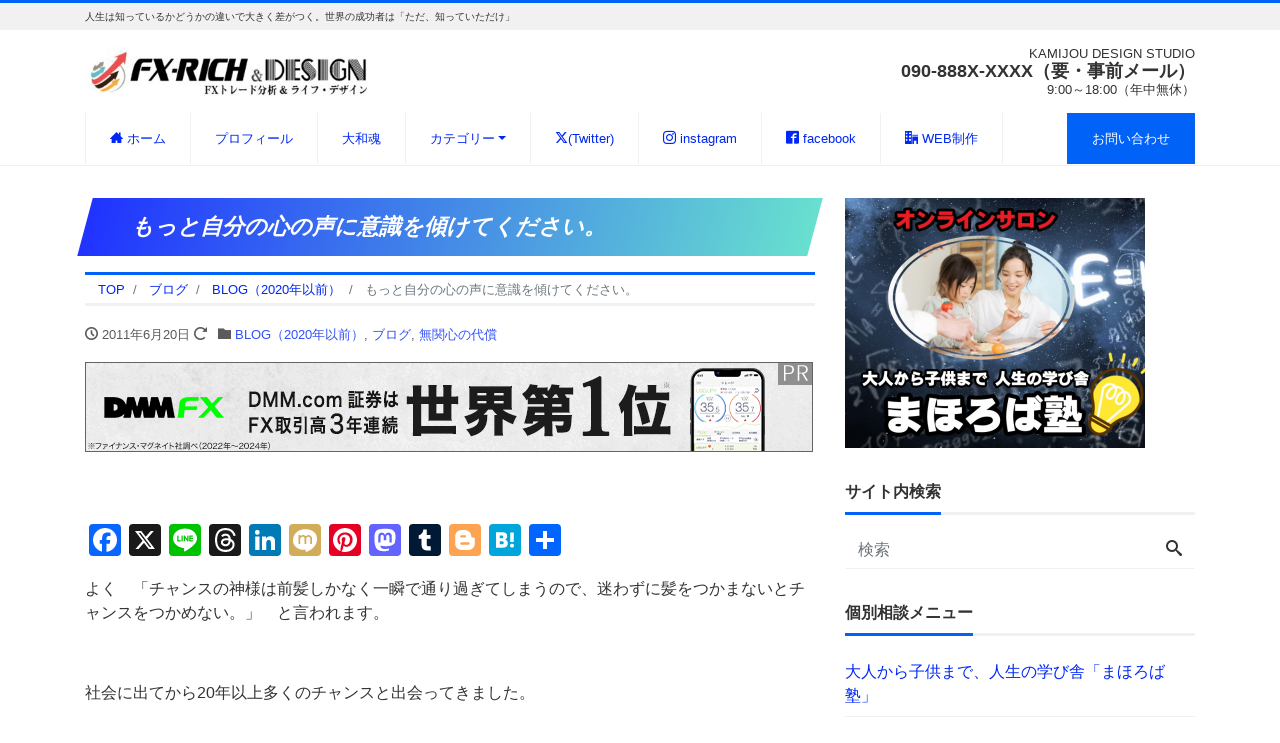

--- FILE ---
content_type: text/html; charset=UTF-8
request_url: https://kamijou.net/%E3%82%82%E3%81%A3%E3%81%A8%E8%87%AA%E5%88%86%E3%81%AE%E5%BF%83%E3%81%AE%E5%A3%B0%E3%81%AB%E6%84%8F%E8%AD%98%E3%82%92%E5%82%BE%E3%81%91%E3%81%A6%E3%81%8F%E3%81%A0%E3%81%95%E3%81%84%E3%80%82/
body_size: 24544
content:
<!DOCTYPE html>
<html lang="ja" prefix="og: http://ogp.me/ns#"><head>
<meta charset="utf-8">
<meta name="viewport" content="width=device-width, initial-scale=1">
<meta name="description" content="よく　「チャンスの神様は前髪しかなく一瞬で通り過ぎてしまうので、迷わずに髪をつかまないとチャンスをつかめない。」　と言われます。 &nbsp; 社会に出てから20年以上多くのチャンスと出会ってきました。 &nbsp; 振...">
<link rel="prev bookmark" href="https://kamijou.net/%e5%a8%98%e3%81%ab%e5%ad%a6%e3%81%b6%e4%ba%ba%e9%96%93%e3%81%ae%e5%8f%af%e8%83%bd%e6%80%a7/" title="娘に学ぶ人間の可能性">
<link rel="next bookmark" href="https://kamijou.net/%e8%87%aa%e5%88%86%e3%81%ae%e6%9c%ac%e8%b3%aa%e3%81%8c%e8%a6%8b%e3%81%88%e3%82%8b/" title="自分の本質が見える">
<meta name="author" content="量子力学 / 因果の法則 / デザイン / 願望実現支援 / 投資・FXトレードの分析">
<link rel="start" href="https://kamijou.net" title="TOP">
<!-- OGP -->
<meta property="og:site_name" content="量子力学 / 因果の法則 / デザイン / 願望実現支援 / 投資・FXトレードの分析">
<meta property="og:description" content="よく　「チャンスの神様は前髪しかなく一瞬で通り過ぎてしまうので、迷わずに髪をつかまないとチャンスをつかめない。」　と言われます。 &nbsp; 社会に出てから20年以上多くのチャンスと出会ってきました。 &nbsp; 振...">
<meta property="og:title" content="もっと自分の心の声に意識を傾けてください。 | 量子力学 / 因果の法則 / デザイン / 願望実現支援 / 投資・FXトレードの分析">
<meta property="og:url" content="https://kamijou.net/%e3%82%82%e3%81%a3%e3%81%a8%e8%87%aa%e5%88%86%e3%81%ae%e5%bf%83%e3%81%ae%e5%a3%b0%e3%81%ab%e6%84%8f%e8%ad%98%e3%82%92%e5%82%be%e3%81%91%e3%81%a6%e3%81%8f%e3%81%a0%e3%81%95%e3%81%84%e3%80%82/">
<meta property="og:type" content="article">
<meta property="og:image" content="https://kamijou.net/wp-content/themes/liquid-corporate/images/noimage.png">
<!-- twitter:card -->
<meta name="twitter:card" content="summary_large_image">
<meta name="twitter:site" content="@taka_peace369">
<title>もっと自分の心の声に意識を傾けてください。 &#8211; 量子力学 / 因果の法則 / デザイン / 願望実現支援 / 投資・FXトレードの分析</title>
<meta name='robots' content='max-image-preview:large' />
	<style>img:is([sizes="auto" i], [sizes^="auto," i]) { contain-intrinsic-size: 3000px 1500px }</style>
	<link rel='dns-prefetch' href='//static.addtoany.com' />
<link rel="alternate" type="application/rss+xml" title="量子力学 / 因果の法則 / デザイン / 願望実現支援 / 投資・FXトレードの分析 &raquo; フィード" href="https://kamijou.net/feed/" />
<link rel="alternate" type="application/rss+xml" title="量子力学 / 因果の法則 / デザイン / 願望実現支援 / 投資・FXトレードの分析 &raquo; コメントフィード" href="https://kamijou.net/comments/feed/" />
<link rel="alternate" type="application/rss+xml" title="量子力学 / 因果の法則 / デザイン / 願望実現支援 / 投資・FXトレードの分析 &raquo; もっと自分の心の声に意識を傾けてください。 のコメントのフィード" href="https://kamijou.net/%e3%82%82%e3%81%a3%e3%81%a8%e8%87%aa%e5%88%86%e3%81%ae%e5%bf%83%e3%81%ae%e5%a3%b0%e3%81%ab%e6%84%8f%e8%ad%98%e3%82%92%e5%82%be%e3%81%91%e3%81%a6%e3%81%8f%e3%81%a0%e3%81%95%e3%81%84%e3%80%82/feed/" />
<script>
window._wpemojiSettings = {"baseUrl":"https:\/\/s.w.org\/images\/core\/emoji\/16.0.1\/72x72\/","ext":".png","svgUrl":"https:\/\/s.w.org\/images\/core\/emoji\/16.0.1\/svg\/","svgExt":".svg","source":{"concatemoji":"https:\/\/kamijou.net\/wp-includes\/js\/wp-emoji-release.min.js?ver=6.8.3"}};
/*! This file is auto-generated */
!function(s,n){var o,i,e;function c(e){try{var t={supportTests:e,timestamp:(new Date).valueOf()};sessionStorage.setItem(o,JSON.stringify(t))}catch(e){}}function p(e,t,n){e.clearRect(0,0,e.canvas.width,e.canvas.height),e.fillText(t,0,0);var t=new Uint32Array(e.getImageData(0,0,e.canvas.width,e.canvas.height).data),a=(e.clearRect(0,0,e.canvas.width,e.canvas.height),e.fillText(n,0,0),new Uint32Array(e.getImageData(0,0,e.canvas.width,e.canvas.height).data));return t.every(function(e,t){return e===a[t]})}function u(e,t){e.clearRect(0,0,e.canvas.width,e.canvas.height),e.fillText(t,0,0);for(var n=e.getImageData(16,16,1,1),a=0;a<n.data.length;a++)if(0!==n.data[a])return!1;return!0}function f(e,t,n,a){switch(t){case"flag":return n(e,"\ud83c\udff3\ufe0f\u200d\u26a7\ufe0f","\ud83c\udff3\ufe0f\u200b\u26a7\ufe0f")?!1:!n(e,"\ud83c\udde8\ud83c\uddf6","\ud83c\udde8\u200b\ud83c\uddf6")&&!n(e,"\ud83c\udff4\udb40\udc67\udb40\udc62\udb40\udc65\udb40\udc6e\udb40\udc67\udb40\udc7f","\ud83c\udff4\u200b\udb40\udc67\u200b\udb40\udc62\u200b\udb40\udc65\u200b\udb40\udc6e\u200b\udb40\udc67\u200b\udb40\udc7f");case"emoji":return!a(e,"\ud83e\udedf")}return!1}function g(e,t,n,a){var r="undefined"!=typeof WorkerGlobalScope&&self instanceof WorkerGlobalScope?new OffscreenCanvas(300,150):s.createElement("canvas"),o=r.getContext("2d",{willReadFrequently:!0}),i=(o.textBaseline="top",o.font="600 32px Arial",{});return e.forEach(function(e){i[e]=t(o,e,n,a)}),i}function t(e){var t=s.createElement("script");t.src=e,t.defer=!0,s.head.appendChild(t)}"undefined"!=typeof Promise&&(o="wpEmojiSettingsSupports",i=["flag","emoji"],n.supports={everything:!0,everythingExceptFlag:!0},e=new Promise(function(e){s.addEventListener("DOMContentLoaded",e,{once:!0})}),new Promise(function(t){var n=function(){try{var e=JSON.parse(sessionStorage.getItem(o));if("object"==typeof e&&"number"==typeof e.timestamp&&(new Date).valueOf()<e.timestamp+604800&&"object"==typeof e.supportTests)return e.supportTests}catch(e){}return null}();if(!n){if("undefined"!=typeof Worker&&"undefined"!=typeof OffscreenCanvas&&"undefined"!=typeof URL&&URL.createObjectURL&&"undefined"!=typeof Blob)try{var e="postMessage("+g.toString()+"("+[JSON.stringify(i),f.toString(),p.toString(),u.toString()].join(",")+"));",a=new Blob([e],{type:"text/javascript"}),r=new Worker(URL.createObjectURL(a),{name:"wpTestEmojiSupports"});return void(r.onmessage=function(e){c(n=e.data),r.terminate(),t(n)})}catch(e){}c(n=g(i,f,p,u))}t(n)}).then(function(e){for(var t in e)n.supports[t]=e[t],n.supports.everything=n.supports.everything&&n.supports[t],"flag"!==t&&(n.supports.everythingExceptFlag=n.supports.everythingExceptFlag&&n.supports[t]);n.supports.everythingExceptFlag=n.supports.everythingExceptFlag&&!n.supports.flag,n.DOMReady=!1,n.readyCallback=function(){n.DOMReady=!0}}).then(function(){return e}).then(function(){var e;n.supports.everything||(n.readyCallback(),(e=n.source||{}).concatemoji?t(e.concatemoji):e.wpemoji&&e.twemoji&&(t(e.twemoji),t(e.wpemoji)))}))}((window,document),window._wpemojiSettings);
</script>
<link rel='stylesheet' id='yarppRelatedCss-css' href='https://kamijou.net/wp-content/plugins/yet-another-related-posts-plugin/style/related.css?ver=5.30.11' media='all' />
<style id='wp-emoji-styles-inline-css'>

	img.wp-smiley, img.emoji {
		display: inline !important;
		border: none !important;
		box-shadow: none !important;
		height: 1em !important;
		width: 1em !important;
		margin: 0 0.07em !important;
		vertical-align: -0.1em !important;
		background: none !important;
		padding: 0 !important;
	}
</style>
<link rel='stylesheet' id='wp-block-library-css' href='https://kamijou.net/wp-includes/css/dist/block-library/style.min.css?ver=6.8.3' media='all' />
<style id='classic-theme-styles-inline-css'>
/*! This file is auto-generated */
.wp-block-button__link{color:#fff;background-color:#32373c;border-radius:9999px;box-shadow:none;text-decoration:none;padding:calc(.667em + 2px) calc(1.333em + 2px);font-size:1.125em}.wp-block-file__button{background:#32373c;color:#fff;text-decoration:none}
</style>
<link rel='stylesheet' id='swiper-css' href='https://kamijou.net/wp-content/plugins/liquid-blocks/css/swiper-bundle.min.css?ver=6.8.3' media='all' />
<link rel='stylesheet' id='liquid-blocks-css' href='https://kamijou.net/wp-content/plugins/liquid-blocks/css/block.css?ver=1.3.3' media='all' />
<link rel='stylesheet' id='liquid-block-speech-css' href='https://kamijou.net/wp-content/plugins/liquid-speech-balloon/css/block.css?ver=6.8.3' media='all' />
<style id='global-styles-inline-css'>
:root{--wp--preset--aspect-ratio--square: 1;--wp--preset--aspect-ratio--4-3: 4/3;--wp--preset--aspect-ratio--3-4: 3/4;--wp--preset--aspect-ratio--3-2: 3/2;--wp--preset--aspect-ratio--2-3: 2/3;--wp--preset--aspect-ratio--16-9: 16/9;--wp--preset--aspect-ratio--9-16: 9/16;--wp--preset--color--black: #000000;--wp--preset--color--cyan-bluish-gray: #abb8c3;--wp--preset--color--white: #ffffff;--wp--preset--color--pale-pink: #f78da7;--wp--preset--color--vivid-red: #cf2e2e;--wp--preset--color--luminous-vivid-orange: #ff6900;--wp--preset--color--luminous-vivid-amber: #fcb900;--wp--preset--color--light-green-cyan: #7bdcb5;--wp--preset--color--vivid-green-cyan: #00d084;--wp--preset--color--pale-cyan-blue: #8ed1fc;--wp--preset--color--vivid-cyan-blue: #0693e3;--wp--preset--color--vivid-purple: #9b51e0;--wp--preset--color--liquid-theme: #0062f7;--wp--preset--color--liquid-blue: #32bdeb;--wp--preset--color--liquid-dark-blue: #00a5d4;--wp--preset--color--liquid-red: #eb6032;--wp--preset--color--liquid-orange: #ff6900;--wp--preset--color--liquid-pink: #f6adc6;--wp--preset--color--liquid-yellow: #fff100;--wp--preset--color--liquid-green: #3eb370;--wp--preset--color--liquid-purple: #745399;--wp--preset--color--liquid-white: #ffffff;--wp--preset--color--liquid-dark-gray: #333333;--wp--preset--gradient--vivid-cyan-blue-to-vivid-purple: linear-gradient(135deg,rgba(6,147,227,1) 0%,rgb(155,81,224) 100%);--wp--preset--gradient--light-green-cyan-to-vivid-green-cyan: linear-gradient(135deg,rgb(122,220,180) 0%,rgb(0,208,130) 100%);--wp--preset--gradient--luminous-vivid-amber-to-luminous-vivid-orange: linear-gradient(135deg,rgba(252,185,0,1) 0%,rgba(255,105,0,1) 100%);--wp--preset--gradient--luminous-vivid-orange-to-vivid-red: linear-gradient(135deg,rgba(255,105,0,1) 0%,rgb(207,46,46) 100%);--wp--preset--gradient--very-light-gray-to-cyan-bluish-gray: linear-gradient(135deg,rgb(238,238,238) 0%,rgb(169,184,195) 100%);--wp--preset--gradient--cool-to-warm-spectrum: linear-gradient(135deg,rgb(74,234,220) 0%,rgb(151,120,209) 20%,rgb(207,42,186) 40%,rgb(238,44,130) 60%,rgb(251,105,98) 80%,rgb(254,248,76) 100%);--wp--preset--gradient--blush-light-purple: linear-gradient(135deg,rgb(255,206,236) 0%,rgb(152,150,240) 100%);--wp--preset--gradient--blush-bordeaux: linear-gradient(135deg,rgb(254,205,165) 0%,rgb(254,45,45) 50%,rgb(107,0,62) 100%);--wp--preset--gradient--luminous-dusk: linear-gradient(135deg,rgb(255,203,112) 0%,rgb(199,81,192) 50%,rgb(65,88,208) 100%);--wp--preset--gradient--pale-ocean: linear-gradient(135deg,rgb(255,245,203) 0%,rgb(182,227,212) 50%,rgb(51,167,181) 100%);--wp--preset--gradient--electric-grass: linear-gradient(135deg,rgb(202,248,128) 0%,rgb(113,206,126) 100%);--wp--preset--gradient--midnight: linear-gradient(135deg,rgb(2,3,129) 0%,rgb(40,116,252) 100%);--wp--preset--font-size--small: 13px;--wp--preset--font-size--medium: 20px;--wp--preset--font-size--large: 36px;--wp--preset--font-size--x-large: 42px;--wp--preset--spacing--20: 0.44rem;--wp--preset--spacing--30: 0.67rem;--wp--preset--spacing--40: 1rem;--wp--preset--spacing--50: 1.5rem;--wp--preset--spacing--60: 2.25rem;--wp--preset--spacing--70: 3.38rem;--wp--preset--spacing--80: 5.06rem;--wp--preset--shadow--natural: 6px 6px 9px rgba(0, 0, 0, 0.2);--wp--preset--shadow--deep: 12px 12px 50px rgba(0, 0, 0, 0.4);--wp--preset--shadow--sharp: 6px 6px 0px rgba(0, 0, 0, 0.2);--wp--preset--shadow--outlined: 6px 6px 0px -3px rgba(255, 255, 255, 1), 6px 6px rgba(0, 0, 0, 1);--wp--preset--shadow--crisp: 6px 6px 0px rgba(0, 0, 0, 1);}:where(.is-layout-flex){gap: 0.5em;}:where(.is-layout-grid){gap: 0.5em;}body .is-layout-flex{display: flex;}.is-layout-flex{flex-wrap: wrap;align-items: center;}.is-layout-flex > :is(*, div){margin: 0;}body .is-layout-grid{display: grid;}.is-layout-grid > :is(*, div){margin: 0;}:where(.wp-block-columns.is-layout-flex){gap: 2em;}:where(.wp-block-columns.is-layout-grid){gap: 2em;}:where(.wp-block-post-template.is-layout-flex){gap: 1.25em;}:where(.wp-block-post-template.is-layout-grid){gap: 1.25em;}.has-black-color{color: var(--wp--preset--color--black) !important;}.has-cyan-bluish-gray-color{color: var(--wp--preset--color--cyan-bluish-gray) !important;}.has-white-color{color: var(--wp--preset--color--white) !important;}.has-pale-pink-color{color: var(--wp--preset--color--pale-pink) !important;}.has-vivid-red-color{color: var(--wp--preset--color--vivid-red) !important;}.has-luminous-vivid-orange-color{color: var(--wp--preset--color--luminous-vivid-orange) !important;}.has-luminous-vivid-amber-color{color: var(--wp--preset--color--luminous-vivid-amber) !important;}.has-light-green-cyan-color{color: var(--wp--preset--color--light-green-cyan) !important;}.has-vivid-green-cyan-color{color: var(--wp--preset--color--vivid-green-cyan) !important;}.has-pale-cyan-blue-color{color: var(--wp--preset--color--pale-cyan-blue) !important;}.has-vivid-cyan-blue-color{color: var(--wp--preset--color--vivid-cyan-blue) !important;}.has-vivid-purple-color{color: var(--wp--preset--color--vivid-purple) !important;}.has-black-background-color{background-color: var(--wp--preset--color--black) !important;}.has-cyan-bluish-gray-background-color{background-color: var(--wp--preset--color--cyan-bluish-gray) !important;}.has-white-background-color{background-color: var(--wp--preset--color--white) !important;}.has-pale-pink-background-color{background-color: var(--wp--preset--color--pale-pink) !important;}.has-vivid-red-background-color{background-color: var(--wp--preset--color--vivid-red) !important;}.has-luminous-vivid-orange-background-color{background-color: var(--wp--preset--color--luminous-vivid-orange) !important;}.has-luminous-vivid-amber-background-color{background-color: var(--wp--preset--color--luminous-vivid-amber) !important;}.has-light-green-cyan-background-color{background-color: var(--wp--preset--color--light-green-cyan) !important;}.has-vivid-green-cyan-background-color{background-color: var(--wp--preset--color--vivid-green-cyan) !important;}.has-pale-cyan-blue-background-color{background-color: var(--wp--preset--color--pale-cyan-blue) !important;}.has-vivid-cyan-blue-background-color{background-color: var(--wp--preset--color--vivid-cyan-blue) !important;}.has-vivid-purple-background-color{background-color: var(--wp--preset--color--vivid-purple) !important;}.has-black-border-color{border-color: var(--wp--preset--color--black) !important;}.has-cyan-bluish-gray-border-color{border-color: var(--wp--preset--color--cyan-bluish-gray) !important;}.has-white-border-color{border-color: var(--wp--preset--color--white) !important;}.has-pale-pink-border-color{border-color: var(--wp--preset--color--pale-pink) !important;}.has-vivid-red-border-color{border-color: var(--wp--preset--color--vivid-red) !important;}.has-luminous-vivid-orange-border-color{border-color: var(--wp--preset--color--luminous-vivid-orange) !important;}.has-luminous-vivid-amber-border-color{border-color: var(--wp--preset--color--luminous-vivid-amber) !important;}.has-light-green-cyan-border-color{border-color: var(--wp--preset--color--light-green-cyan) !important;}.has-vivid-green-cyan-border-color{border-color: var(--wp--preset--color--vivid-green-cyan) !important;}.has-pale-cyan-blue-border-color{border-color: var(--wp--preset--color--pale-cyan-blue) !important;}.has-vivid-cyan-blue-border-color{border-color: var(--wp--preset--color--vivid-cyan-blue) !important;}.has-vivid-purple-border-color{border-color: var(--wp--preset--color--vivid-purple) !important;}.has-vivid-cyan-blue-to-vivid-purple-gradient-background{background: var(--wp--preset--gradient--vivid-cyan-blue-to-vivid-purple) !important;}.has-light-green-cyan-to-vivid-green-cyan-gradient-background{background: var(--wp--preset--gradient--light-green-cyan-to-vivid-green-cyan) !important;}.has-luminous-vivid-amber-to-luminous-vivid-orange-gradient-background{background: var(--wp--preset--gradient--luminous-vivid-amber-to-luminous-vivid-orange) !important;}.has-luminous-vivid-orange-to-vivid-red-gradient-background{background: var(--wp--preset--gradient--luminous-vivid-orange-to-vivid-red) !important;}.has-very-light-gray-to-cyan-bluish-gray-gradient-background{background: var(--wp--preset--gradient--very-light-gray-to-cyan-bluish-gray) !important;}.has-cool-to-warm-spectrum-gradient-background{background: var(--wp--preset--gradient--cool-to-warm-spectrum) !important;}.has-blush-light-purple-gradient-background{background: var(--wp--preset--gradient--blush-light-purple) !important;}.has-blush-bordeaux-gradient-background{background: var(--wp--preset--gradient--blush-bordeaux) !important;}.has-luminous-dusk-gradient-background{background: var(--wp--preset--gradient--luminous-dusk) !important;}.has-pale-ocean-gradient-background{background: var(--wp--preset--gradient--pale-ocean) !important;}.has-electric-grass-gradient-background{background: var(--wp--preset--gradient--electric-grass) !important;}.has-midnight-gradient-background{background: var(--wp--preset--gradient--midnight) !important;}.has-small-font-size{font-size: var(--wp--preset--font-size--small) !important;}.has-medium-font-size{font-size: var(--wp--preset--font-size--medium) !important;}.has-large-font-size{font-size: var(--wp--preset--font-size--large) !important;}.has-x-large-font-size{font-size: var(--wp--preset--font-size--x-large) !important;}
:where(.wp-block-post-template.is-layout-flex){gap: 1.25em;}:where(.wp-block-post-template.is-layout-grid){gap: 1.25em;}
:where(.wp-block-columns.is-layout-flex){gap: 2em;}:where(.wp-block-columns.is-layout-grid){gap: 2em;}
:root :where(.wp-block-pullquote){font-size: 1.5em;line-height: 1.6;}
</style>
<link rel='stylesheet' id='contact-form-7-css' href='https://kamijou.net/wp-content/plugins/contact-form-7/includes/css/styles.css?ver=6.1.1' media='all' />
<link rel='stylesheet' id='pz-linkcard-css-css' href='//kamijou.net/wp-content/uploads/pz-linkcard/style/style.css?ver=2.5.6.5.2' media='all' />
<link rel='stylesheet' id='toc-screen-css' href='https://kamijou.net/wp-content/plugins/table-of-contents-plus/screen.min.css?ver=2411.1' media='all' />
<style id='toc-screen-inline-css'>
div#toc_container {width: 95%;}
</style>
<link rel='stylesheet' id='bootstrap-css' href='https://kamijou.net/wp-content/themes/liquid-corporate/css/bootstrap.min.css?ver=1.2.8' media='all' />
<link rel='stylesheet' id='icomoon-css' href='https://kamijou.net/wp-content/themes/liquid-corporate/css/icomoon.css?ver=6.8.3' media='all' />
<link rel='stylesheet' id='liquid-style-css' href='https://kamijou.net/wp-content/themes/liquid-corporate/style.css?ver=1.2.8' media='all' />
<link rel='stylesheet' id='liquid-block-style-css' href='https://kamijou.net/wp-content/themes/liquid-corporate/css/block.css?ver=1.2.8' media='all' />
<link rel='stylesheet' id='addtoany-css' href='https://kamijou.net/wp-content/plugins/add-to-any/addtoany.min.css?ver=1.16' media='all' />
<script src="https://kamijou.net/wp-content/plugins/liquid-blocks/lib/swiper-bundle.min.js?ver=6.8.3" id="swiper-js"></script>
<script src="https://kamijou.net/wp-content/plugins/liquid-blocks/lib/liquid-blocks.js?ver=6.8.3" id="liquid-blocks-js"></script>
<script id="addtoany-core-js-before">
window.a2a_config=window.a2a_config||{};a2a_config.callbacks=[];a2a_config.overlays=[];a2a_config.templates={};a2a_localize = {
	Share: "共有",
	Save: "ブックマーク",
	Subscribe: "購読",
	Email: "メール",
	Bookmark: "ブックマーク",
	ShowAll: "すべて表示する",
	ShowLess: "小さく表示する",
	FindServices: "サービスを探す",
	FindAnyServiceToAddTo: "追加するサービスを今すぐ探す",
	PoweredBy: "Powered by",
	ShareViaEmail: "メールでシェアする",
	SubscribeViaEmail: "メールで購読する",
	BookmarkInYourBrowser: "ブラウザにブックマーク",
	BookmarkInstructions: "このページをブックマークするには、 Ctrl+D または \u2318+D を押下。",
	AddToYourFavorites: "お気に入りに追加",
	SendFromWebOrProgram: "任意のメールアドレスまたはメールプログラムから送信",
	EmailProgram: "メールプログラム",
	More: "詳細&#8230;",
	ThanksForSharing: "共有ありがとうございます !",
	ThanksForFollowing: "フォローありがとうございます !"
};

a2a_config.callbacks.push({ready:function(){document.querySelectorAll(".a2a_s_undefined").forEach(function(emptyIcon){emptyIcon.parentElement.style.display="none";})}});
</script>
<script defer src="https://static.addtoany.com/menu/page.js" id="addtoany-core-js"></script>
<script src="https://kamijou.net/wp-includes/js/jquery/jquery.min.js?ver=3.7.1" id="jquery-core-js"></script>
<script src="https://kamijou.net/wp-includes/js/jquery/jquery-migrate.min.js?ver=3.4.1" id="jquery-migrate-js"></script>
<script defer src="https://kamijou.net/wp-content/plugins/add-to-any/addtoany.min.js?ver=1.1" id="addtoany-jquery-js"></script>
<script src="https://kamijou.net/wp-content/themes/liquid-corporate/js/bootstrap.min.js?ver=1.2.8" id="bootstrap-js"></script>
<link rel="https://api.w.org/" href="https://kamijou.net/wp-json/" /><link rel="alternate" title="JSON" type="application/json" href="https://kamijou.net/wp-json/wp/v2/posts/3693" /><link rel="EditURI" type="application/rsd+xml" title="RSD" href="https://kamijou.net/xmlrpc.php?rsd" />
<link rel="canonical" href="https://kamijou.net/%e3%82%82%e3%81%a3%e3%81%a8%e8%87%aa%e5%88%86%e3%81%ae%e5%bf%83%e3%81%ae%e5%a3%b0%e3%81%ab%e6%84%8f%e8%ad%98%e3%82%92%e5%82%be%e3%81%91%e3%81%a6%e3%81%8f%e3%81%a0%e3%81%95%e3%81%84%e3%80%82/" />
<link rel='shortlink' href='https://kamijou.net/?p=3693' />
<link rel="alternate" title="oEmbed (JSON)" type="application/json+oembed" href="https://kamijou.net/wp-json/oembed/1.0/embed?url=https%3A%2F%2Fkamijou.net%2F%25e3%2582%2582%25e3%2581%25a3%25e3%2581%25a8%25e8%2587%25aa%25e5%2588%2586%25e3%2581%25ae%25e5%25bf%2583%25e3%2581%25ae%25e5%25a3%25b0%25e3%2581%25ab%25e6%2584%258f%25e8%25ad%2598%25e3%2582%2592%25e5%2582%25be%25e3%2581%2591%25e3%2581%25a6%25e3%2581%258f%25e3%2581%25a0%25e3%2581%2595%25e3%2581%2584%25e3%2580%2582%2F" />
<link rel="alternate" title="oEmbed (XML)" type="text/xml+oembed" href="https://kamijou.net/wp-json/oembed/1.0/embed?url=https%3A%2F%2Fkamijou.net%2F%25e3%2582%2582%25e3%2581%25a3%25e3%2581%25a8%25e8%2587%25aa%25e5%2588%2586%25e3%2581%25ae%25e5%25bf%2583%25e3%2581%25ae%25e5%25a3%25b0%25e3%2581%25ab%25e6%2584%258f%25e8%25ad%2598%25e3%2582%2592%25e5%2582%25be%25e3%2581%2591%25e3%2581%25a6%25e3%2581%258f%25e3%2581%25a0%25e3%2581%2595%25e3%2581%2584%25e3%2580%2582%2F&#038;format=xml" />
<script type="text/javascript">if(!window._buttonizer) { window._buttonizer = {}; };var _buttonizer_page_data = {"language":"ja"};window._buttonizer.data = { ..._buttonizer_page_data, ...window._buttonizer.data };</script><style type="text/css">.liquid-speech-balloon-00 .liquid-speech-balloon-avatar { background-image: url("https://kamijou.net/wp-content/uploads/2021/05/4a1a9f7a90ad80ac125b63112d6d4dfb.png"); } .liquid-speech-balloon-01 .liquid-speech-balloon-avatar { background-image: url("https://kamijou.net/wp-content/uploads/2021/05/07596e667263f90acfb1aecc9ebc7333.png"); } .liquid-speech-balloon-02 .liquid-speech-balloon-avatar { background-image: url("https://kamijou.net/wp-content/uploads/2021/05/e85a715398a2483de49556c6c47af7a7.png"); } .liquid-speech-balloon-03 .liquid-speech-balloon-avatar { background-image: url("https://kamijou.net/wp-content/uploads/2021/05/d38768e65690e55189f51989bca5e06e.png"); } .liquid-speech-balloon-04 .liquid-speech-balloon-avatar { background-image: url("https://kamijou.net/wp-content/uploads/2021/05/cfef8368070a77ab0d0e6af62cb41daa.png"); } .liquid-speech-balloon-05 .liquid-speech-balloon-avatar { background-image: url("https://kamijou.net/wp-content/uploads/2021/05/92f5c08739bcdababf36c0b0bc71068f.png"); } .liquid-speech-balloon-06 .liquid-speech-balloon-avatar { background-image: url("https://kamijou.net/wp-content/uploads/2021/05/da00c7a46373049ce13b641a24f51102.png"); } .liquid-speech-balloon-07 .liquid-speech-balloon-avatar { background-image: url("https://kamijou.net/wp-content/uploads/2021/05/15ee68fb65bcd4f30214039bdab11868.png"); } .liquid-speech-balloon-08 .liquid-speech-balloon-avatar { background-image: url("https://kamijou.net/wp-content/uploads/2021/05/85bdf868d6370f04c8be0b8cb7b86ec9.png"); } .liquid-speech-balloon-09 .liquid-speech-balloon-avatar { background-image: url("https://kamijou.net/wp-content/uploads/2021/05/415aee7fe11e74d9748ec0d5b441f131.png"); } .liquid-speech-balloon-10 .liquid-speech-balloon-avatar { background-image: url("https://kamijou.net/wp-content/uploads/2021/05/b46d12a96ab5c648b9e93f051013e623.png"); } .liquid-speech-balloon-00 .liquid-speech-balloon-avatar::after { content: "Aさん"; } .liquid-speech-balloon-01 .liquid-speech-balloon-avatar::after { content: "Bさん"; } .liquid-speech-balloon-02 .liquid-speech-balloon-avatar::after { content: "Cさん"; } .liquid-speech-balloon-03 .liquid-speech-balloon-avatar::after { content: "Dさん"; } .liquid-speech-balloon-04 .liquid-speech-balloon-avatar::after { content: "Eさん"; } .liquid-speech-balloon-05 .liquid-speech-balloon-avatar::after { content: "Fさん"; } .liquid-speech-balloon-06 .liquid-speech-balloon-avatar::after { content: "Gさん"; } .liquid-speech-balloon-07 .liquid-speech-balloon-avatar::after { content: "Jさん"; } .liquid-speech-balloon-08 .liquid-speech-balloon-avatar::after { content: "Kさん"; } .liquid-speech-balloon-09 .liquid-speech-balloon-avatar::after { content: "Lさん"; } .liquid-speech-balloon-10 .liquid-speech-balloon-avatar::after { content: "KAMIJOU"; } </style>
<link rel="icon" href="https://kamijou.net/wp-content/uploads/2021/05/cropped-logo001-32x32.png" sizes="32x32" />
<link rel="icon" href="https://kamijou.net/wp-content/uploads/2021/05/cropped-logo001-192x192.png" sizes="192x192" />
<link rel="apple-touch-icon" href="https://kamijou.net/wp-content/uploads/2021/05/cropped-logo001-180x180.png" />
<meta name="msapplication-TileImage" content="https://kamijou.net/wp-content/uploads/2021/05/cropped-logo001-270x270.png" />
		<style id="wp-custom-css">
			.logo img {
    width: auto !important;
    height: 50px !important;
    max-width: initial !important;
}

h1.subttl { font-size:14px; }

h1.ttl_h1 {
	font-size:22px;
  padding: 1rem 3rem;
  -webkit-transform: skew(-15deg);
  transform: skew(-15deg);
  color: #fff;
  background-image: -webkit-gradient(linear, left top, right top, from(#2033ff), to(#68e0cf));
  background-image: -webkit-linear-gradient(left, #2033ff 0%, #68e0cf 100%);
  background-image: linear-gradient(to right, #2033ff 0%, #68e0cf 100%);
}

h2 {
	font-size:20px;
	font-weight: bold;
  padding: 1rem 3rem;
  color: #fff;
  border-radius: 100vh;
  background-image: -webkit-gradient(linear, right top, left top, from(#00e3ae), to(#2c46f2));
  background-image: -webkit-linear-gradient(right, #00e3ae 0%, #2c46f2 100%);
  background-image: linear-gradient(to left, #00e3ae 0%, #2c46f2 100%);
	margin-bottom: 1rem;
	margin-top: 2rem;
}

h3 {
	font-size:22px;
	font-weight: bold;
  position: relative;
  padding: 1rem .5rem;
}

h3:after {
  position: absolute;
  bottom: 0;
  left: 0;
  width: 100%;
  height: 6px;
  content: '';
  border-radius: 3px;
  background-image: -webkit-gradient(linear, right top, left top, from(#2af598), to(#009efd));
  background-image: -webkit-linear-gradient(right, #2af598 0%, #009efd 100%);
  background-image: linear-gradient(to left, #2af598 0%, #009efd 100%);
}

h4 {
  position: relative;
  padding: 5px 5px 5px 42px;
  background: #2af598;
  font-size: 18px;
  color: black;
  margin-left: -33px;
  line-height: 1.3;
  z-index:-1;
}

h4:before {
  position: absolute;
  content: '';
  left: -2px;
  top: -2px;
  border: none;
  border-left: solid 40px white;
  border-bottom: solid 79px transparent;
  z-index:-2
}


@media only screen and (max-width: 400px){
	body,body#toppage{background-image:none;}
	img.alignright, img.alignleft{display: block;	margin:5px auto;}
	.alignright,.alignleft{float:none;}
img{max-width:95%;height:auto;}
	.dfrads{text-align: center;}
	.headline .com {
        text-align: left;
        margin-top: .5rem;
    }
}

/*--------------------------------------
  TOC+
--------------------------------------*/
#toc_container {
	display: block !important;
	width: 80% !important;
	background: #fff;
	border: 1px solid #ccc;
	font-size: 95%;
	box-sizing: border-box;
	line-height: 1.4;
	margin: 36px auto;
	padding: 1em 2em;
}

#toc_container .toc_title {
	text-align: center;
	background: #eee;
	border-bottom: 2px solid #ddd;
	padding: 0.4em 0;
}

#toc_container ul {
    list-style: none;
    margin-bottom: 0;
}

#toc_container ul li {
    margin: 0;
    padding-left: 0;
    text-indent: 0;
}

#toc_container ul a {
	display: block;
	text-decoration: none;
	color: #444;
	border-bottom: 1px dotted #ccc;
}

#toc_container .toc_list > li > a {
	border-bottom: 2px solid #ccc;
	font-size: 110%;
}

#toc_container ul ul {
	padding: 1em 0 1em 1em;
}

#toc_container li {
	margin-bottom: 0.8em;
	padding-bottom: 0.2em;
}

/* メニュー */
.navbar-toggler:after {
    content: "MENU";
    font-size: 10px;
    font-family: Verdana, sans-serif;
    position: absolute;
    bottom: -10px;
    right: 8px;
}

span.wpcf7-list-item { display: block; }
		</style>
		
<!--[if lt IE 9]>
<meta http-equiv="X-UA-Compatible" content="IE=edge">
<script type="text/javascript" src="https://oss.maxcdn.com/html5shiv/3.7.2/html5shiv.min.js"></script>
<script type="text/javascript" src="https://oss.maxcdn.com/respond/1.4.2/respond.min.js"></script>
<![endif]-->


<!-- hreflang -->

<!-- CSS -->
<style>
/*  customize  */
.liquid_bg, .carousel-indicators .active, .icon_big, .navbar-nav > .nav-item:last-child:not(.sticky-none) a,
.has-liquid-theme-background-color {
    background-color: #0062f7 !important;
}
.liquid_bc, .post_body h1 span, .post_body h2 span, .ttl span,
.widget h1 > span, .widget h2 > span,
.archive .ttl_h1, .search .ttl_h1, .headline, .formbox a,
.has-liquid-theme-background-color.is-style-blockbox {
    border-color: #0062f7 !important;
}
.breadcrumb {
    border-top: 3px solid #0062f7 !important;
}
.liquid_color, .navbar .current-menu-item, .navbar .current-menu-parent, .navbar .current_page_item,
.has-liquid-theme-color {
    color: #0062f7 !important;
}
a, a:hover, a:active, a:visited,
.post_body a, .post_body a:hover, .post_body a:active, .post_body a:visited,
footer a, footer a:hover, footer a:active, footer a:visited {
    color: #0028f4;
}
.headline, .navbar, .dropdown-menu, .dropdown-item:focus, .dropdown-item:hover {
    background-color: #ffffff !important;
}
.headline .sns .icon {
    color: #ffffff !important;
}
/*  custom head  */
</style>
<meta name="facebook-domain-verification" content="fdveldmzugbscgl8zjj5lkt3zbh46p" /><script async src="https://pagead2.googlesyndication.com/pagead/js/adsbygoogle.js?client=ca-pub-4288011929769631"
     crossorigin="anonymous"></script>
</head>

<body class="wp-singular post-template-default single single-post postid-3693 single-format-standard wp-theme-liquid-corporate category_18">


<div class="wrapper">
<div class="headline">

    <div class="logo_text">
        <div class="container">
            <div class="row">
                <div class="col-md-3 order-md-last">
                                    </div>
                <div class="col-md-9 order-md-first">
                                        <div class="subttl">
                        人生は知っているかどうかの違いで大きく差がつく。世界の成功者は「ただ、知っていただけ」                    </div>
                                    </div>
            </div>
                    </div>
    </div>

    <div class="container">
        <div class="row">
            <div class="col-sm-6">
                <a href="https://kamijou.net" title="量子力学 / 因果の法則 / デザイン / 願望実現支援 / 投資・FXトレードの分析" class="logo">
                                        <img src="https://kamijou.net/wp-content/uploads/2025/08/cropped-logo2.jpg" alt="量子力学 / 因果の法則 / デザイン / 願望実現支援 / 投資・FXトレードの分析">
                                    </a>
            </div>
            <div class="col-sm-6">
                                                <div class="com">
                                        <div class="com_name">KAMIJOU DESIGN STUDIO</div>
                                                            <div class="com_tel">090-888X-XXXX（要・事前メール）</div>
                                                            <div class="com_open">9:00～18:00（年中無休）</div>
                                    </div>
                            </div>
        </div>
    </div>
</div>

<nav class="navbar navbar-light navbar-expand-md flex-column">
    <div class="container">
                <!-- Global Menu -->
        <ul id="menu-top" class="nav navbar-nav"><li id="menu-item-18" class="menu-item menu-item-type-custom menu-item-object-custom menu-item-home current-post-parent menu-item-18 nav-item"><a href="http://kamijou.net/" title="home"><i class="icon-home3"></i> ホーム</a></li>
<li id="menu-item-977" class="menu-item menu-item-type-post_type menu-item-object-page menu-item-977 nav-item"><a href="https://kamijou.net/prof/">プロフィール</a></li>
<li id="menu-item-631" class="menu-item menu-item-type-post_type menu-item-object-page menu-item-631 nav-item"><a href="https://kamijou.net/about/">大和魂</a></li>
<li id="menu-item-5742" class="menu-item menu-item-type-taxonomy menu-item-object-category menu-item-has-children menu-item-5742 nav-item"><a href="https://kamijou.net/category/%e9%87%91%e8%9e%8d%e3%83%bb%e6%8a%95%e8%b3%87%e3%83%bb%e7%82%ba%e6%9b%bf/">カテゴリー</a>
<ul class="sub-menu">
	<li id="menu-item-6527" class="menu-item menu-item-type-post_type menu-item-object-page menu-item-6527 nav-item"><a href="https://kamijou.net/mahoroba/">大人から子供まで、人生の学び舎「まほろば塾」</a></li>
	<li id="menu-item-1668" class="menu-item menu-item-type-custom menu-item-object-custom menu-item-1668 nav-item"><a href="https://kamijou.net/fx-rich/">FX-RICHプログラム</a></li>
	<li id="menu-item-622" class="menu-item menu-item-type-taxonomy menu-item-object-category menu-item-622 nav-item"><a href="https://kamijou.net/category/%e9%87%91%e8%9e%8d%e3%83%bb%e6%8a%95%e8%b3%87%e3%83%bb%e7%82%ba%e6%9b%bf/">金融・投資・FX（為替）</a></li>
	<li id="menu-item-5664" class="menu-item menu-item-type-taxonomy menu-item-object-category menu-item-5664 nav-item"><a href="https://kamijou.net/category/hikiyose/">引き寄せの法則・因果の法則</a></li>
	<li id="menu-item-688" class="menu-item menu-item-type-taxonomy menu-item-object-category current-post-ancestor current-menu-parent current-post-parent menu-item-688 nav-item"><a href="https://kamijou.net/category/%e3%83%96%e3%83%ad%e3%82%b0/">ブログ</a></li>
	<li id="menu-item-1418" class="menu-item menu-item-type-taxonomy menu-item-object-category menu-item-1418 nav-item"><a href="https://kamijou.net/category/web-design/">WEBデザイン＆動画制作</a></li>
	<li id="menu-item-1080" class="menu-item menu-item-type-post_type menu-item-object-page menu-item-1080 nav-item"><a href="https://kamijou.net/webdesign/">集客に強いSEO対策をしたホームページ制作します</a></li>
	<li id="menu-item-1421" class="menu-item menu-item-type-post_type menu-item-object-page menu-item-1421 nav-item"><a href="https://kamijou.net/web-design/">ホームページ制作はプロに任せて売上アップ！</a></li>
	<li id="menu-item-1481" class="menu-item menu-item-type-post_type menu-item-object-page menu-item-1481 nav-item"><a href="https://kamijou.net/5man-wordpress/">ホームページ制作 5万円プラン（レスポンシブ）wordpress</a></li>
	<li id="menu-item-1081" class="menu-item menu-item-type-post_type menu-item-object-page menu-item-1081 nav-item"><a href="https://kamijou.net/youtube-movie/">YOUTUBE動画制作＆プロモーション</a></li>
	<li id="menu-item-1082" class="menu-item menu-item-type-post_type menu-item-object-page menu-item-1082 nav-item"><a href="https://kamijou.net/supporter/">サポーター募集</a></li>
</ul>
</li>
<li id="menu-item-258" class="menu-item menu-item-type-custom menu-item-object-custom menu-item-258 nav-item"><a href="https://twitter.com/taka_peace369"><i class="icon-x"></i>(Twitter)</a></li>
<li id="menu-item-268" class="menu-item menu-item-type-custom menu-item-object-custom menu-item-268 nav-item"><a href="https://www.instagram.com/taka_peace369/"><i class="icon-instagram"></i> instagram</a></li>
<li id="menu-item-257" class="menu-item menu-item-type-custom menu-item-object-custom menu-item-257 nav-item"><a href="https://www.facebook.com/taka.kamijou"><i class="icon-facebook2"></i> facebook</a></li>
<li id="menu-item-1256" class="menu-item menu-item-type-post_type menu-item-object-page menu-item-1256 nav-item"><a href="https://kamijou.net/web-design/"><i class="icon-office"></i> WEB制作</a></li>
<li id="menu-item-17" class="menu-item menu-item-type-post_type menu-item-object-page menu-item-17 nav-item"><a href="https://kamijou.net/mailform/">お問い合わせ</a></li>
</ul>                <button type="button" class="navbar-toggler collapsed">
            <span class="sr-only">Menu</span>
            <span class="icon-bar top-bar"></span>
            <span class="icon-bar middle-bar"></span>
            <span class="icon-bar bottom-bar"></span>
        </button>
            </div>
        <div class="container searchform_nav d-none d-md-none">
        <div class="searchform">
    <form action="https://kamijou.net/" method="get" class="search-form">
        <fieldset class="form-group">
            <label class="screen-reader-text">検索</label>
            <input type="text" name="s" value="" placeholder="検索" class="form-control search-text">
            <button type="submit" value="Search" class="btn btn-primary"><i class="icon icon-search"></i></button>
        </fieldset>
    </form>
</div>    </div>
</nav>


<div class="detail post-3693 post type-post status-publish format-standard hentry category-blog2020 category-18 category-mukanshin">
    <div class="container">
        <div class="row">
            <div class="col-md-8 mainarea">

                                
                
                <h1 class="ttl_h1 entry-title" title="もっと自分の心の声に意識を傾けてください。">
                    もっと自分の心の声に意識を傾けてください。                </h1>

                <!-- pan -->
                                <nav aria-label="breadcrumb">
                    <ul class="breadcrumb" itemscope itemtype="http://schema.org/BreadcrumbList">
                        <li class="breadcrumb-item" itemprop="itemListElement" itemscope itemtype="http://schema.org/ListItem">
                            <a href="https://kamijou.net" itemprop="item"><span itemprop="name">TOP</span></a>
                            <meta itemprop="position" content="1">
                        </li>
                                                                                                <li class="breadcrumb-item" itemprop="itemListElement" itemscope itemtype="http://schema.org/ListItem">
                            <a href="https://kamijou.net/category/%e3%83%96%e3%83%ad%e3%82%b0/" itemprop="item"><span itemprop="name">ブログ</span></a>
                            <meta itemprop="position" content="2">
                        </li>
                                                                                                <li class="breadcrumb-item" itemprop="itemListElement" itemscope itemtype="http://schema.org/ListItem">
                            <a href="https://kamijou.net/category/%e3%83%96%e3%83%ad%e3%82%b0/blog2020/" itemprop="item"><span itemprop="name">BLOG（2020年以前）</span></a>
                            <meta itemprop="position" content="3">
                        </li>
                                                                                                <li class="breadcrumb-item active" itemprop="itemListElement" itemscope itemtype="http://schema.org/ListItem" aria-current="page">
                            <a href="https://kamijou.net/%e3%82%82%e3%81%a3%e3%81%a8%e8%87%aa%e5%88%86%e3%81%ae%e5%bf%83%e3%81%ae%e5%a3%b0%e3%81%ab%e6%84%8f%e8%ad%98%e3%82%92%e5%82%be%e3%81%91%e3%81%a6%e3%81%8f%e3%81%a0%e3%81%95%e3%81%84%e3%80%82/" itemprop="item" aria-disabled="true"><span itemprop="name">もっと自分の心の声に意識を傾けてください。</span></a>
                            <meta itemprop="position" content="4">
                        </li>
                    </ul>
                </nav>

                <div class="detail_text">

                    
                    <div class="post_meta">
                        <span class="post_time">
                                                        <i class="icon icon-clock" title=" 2011/06/20 05:55"></i> <time class="date published">2011年6月20日</time> <i class="icon icon-spinner11" title=" 2023/10/10 22:47"></i> <time class="date updated d-none">2023年10月10日</time>
                                                    </span>
                                                <span class="post_cat"><i class="icon icon-folder"></i>
                            <a href="https://kamijou.net/category/%e3%83%96%e3%83%ad%e3%82%b0/blog2020/" rel="category tag">BLOG（2020年以前）</a>, <a href="https://kamijou.net/category/%e3%83%96%e3%83%ad%e3%82%b0/" rel="category tag">ブログ</a>, <a href="https://kamijou.net/category/mukanshin/" rel="category tag">無関心の代償</a>                        </span>
                                            </div>

                    
                                        <div class="row widgets">
                        <div id="custom_html-20" class="widget_text col-12"><div class="widget_text widget widget_custom_html"><div class="textwidget custom-html-widget"><a href="https://px.a8.net/svt/ejp?a8mat=1ZQZDG+7UT2IY+1WP2+6DC69" rel="nofollow">
<img border="0" width="728" height="90" alt="" src="https://www24.a8.net/svt/bgt?aid=120511636475&wid=008&eno=01&mid=s00000008903001070000&mc=1"></a>
<img border="0" width="1" height="1" src="https://www12.a8.net/0.gif?a8mat=1ZQZDG+7UT2IY+1WP2+6DC69" alt=""></div></div></div>                    </div>
                    
                    <!-- content -->
                    <div class="post_body">
                        <div class="addtoany_share_save_container addtoany_content addtoany_content_top"><div class="a2a_kit a2a_kit_size_32 addtoany_list" data-a2a-url="https://kamijou.net/%e3%82%82%e3%81%a3%e3%81%a8%e8%87%aa%e5%88%86%e3%81%ae%e5%bf%83%e3%81%ae%e5%a3%b0%e3%81%ab%e6%84%8f%e8%ad%98%e3%82%92%e5%82%be%e3%81%91%e3%81%a6%e3%81%8f%e3%81%a0%e3%81%95%e3%81%84%e3%80%82/" data-a2a-title="もっと自分の心の声に意識を傾けてください。"><a class="a2a_button_facebook" href="https://www.addtoany.com/add_to/facebook?linkurl=https%3A%2F%2Fkamijou.net%2F%25e3%2582%2582%25e3%2581%25a3%25e3%2581%25a8%25e8%2587%25aa%25e5%2588%2586%25e3%2581%25ae%25e5%25bf%2583%25e3%2581%25ae%25e5%25a3%25b0%25e3%2581%25ab%25e6%2584%258f%25e8%25ad%2598%25e3%2582%2592%25e5%2582%25be%25e3%2581%2591%25e3%2581%25a6%25e3%2581%258f%25e3%2581%25a0%25e3%2581%2595%25e3%2581%2584%25e3%2580%2582%2F&amp;linkname=%E3%82%82%E3%81%A3%E3%81%A8%E8%87%AA%E5%88%86%E3%81%AE%E5%BF%83%E3%81%AE%E5%A3%B0%E3%81%AB%E6%84%8F%E8%AD%98%E3%82%92%E5%82%BE%E3%81%91%E3%81%A6%E3%81%8F%E3%81%A0%E3%81%95%E3%81%84%E3%80%82" title="Facebook" rel="nofollow noopener" target="_blank"></a><a class="a2a_button_x" href="https://www.addtoany.com/add_to/x?linkurl=https%3A%2F%2Fkamijou.net%2F%25e3%2582%2582%25e3%2581%25a3%25e3%2581%25a8%25e8%2587%25aa%25e5%2588%2586%25e3%2581%25ae%25e5%25bf%2583%25e3%2581%25ae%25e5%25a3%25b0%25e3%2581%25ab%25e6%2584%258f%25e8%25ad%2598%25e3%2582%2592%25e5%2582%25be%25e3%2581%2591%25e3%2581%25a6%25e3%2581%258f%25e3%2581%25a0%25e3%2581%2595%25e3%2581%2584%25e3%2580%2582%2F&amp;linkname=%E3%82%82%E3%81%A3%E3%81%A8%E8%87%AA%E5%88%86%E3%81%AE%E5%BF%83%E3%81%AE%E5%A3%B0%E3%81%AB%E6%84%8F%E8%AD%98%E3%82%92%E5%82%BE%E3%81%91%E3%81%A6%E3%81%8F%E3%81%A0%E3%81%95%E3%81%84%E3%80%82" title="X" rel="nofollow noopener" target="_blank"></a><a class="a2a_button_line" href="https://www.addtoany.com/add_to/line?linkurl=https%3A%2F%2Fkamijou.net%2F%25e3%2582%2582%25e3%2581%25a3%25e3%2581%25a8%25e8%2587%25aa%25e5%2588%2586%25e3%2581%25ae%25e5%25bf%2583%25e3%2581%25ae%25e5%25a3%25b0%25e3%2581%25ab%25e6%2584%258f%25e8%25ad%2598%25e3%2582%2592%25e5%2582%25be%25e3%2581%2591%25e3%2581%25a6%25e3%2581%258f%25e3%2581%25a0%25e3%2581%2595%25e3%2581%2584%25e3%2580%2582%2F&amp;linkname=%E3%82%82%E3%81%A3%E3%81%A8%E8%87%AA%E5%88%86%E3%81%AE%E5%BF%83%E3%81%AE%E5%A3%B0%E3%81%AB%E6%84%8F%E8%AD%98%E3%82%92%E5%82%BE%E3%81%91%E3%81%A6%E3%81%8F%E3%81%A0%E3%81%95%E3%81%84%E3%80%82" title="Line" rel="nofollow noopener" target="_blank"></a><a class="a2a_button_threads" href="https://www.addtoany.com/add_to/threads?linkurl=https%3A%2F%2Fkamijou.net%2F%25e3%2582%2582%25e3%2581%25a3%25e3%2581%25a8%25e8%2587%25aa%25e5%2588%2586%25e3%2581%25ae%25e5%25bf%2583%25e3%2581%25ae%25e5%25a3%25b0%25e3%2581%25ab%25e6%2584%258f%25e8%25ad%2598%25e3%2582%2592%25e5%2582%25be%25e3%2581%2591%25e3%2581%25a6%25e3%2581%258f%25e3%2581%25a0%25e3%2581%2595%25e3%2581%2584%25e3%2580%2582%2F&amp;linkname=%E3%82%82%E3%81%A3%E3%81%A8%E8%87%AA%E5%88%86%E3%81%AE%E5%BF%83%E3%81%AE%E5%A3%B0%E3%81%AB%E6%84%8F%E8%AD%98%E3%82%92%E5%82%BE%E3%81%91%E3%81%A6%E3%81%8F%E3%81%A0%E3%81%95%E3%81%84%E3%80%82" title="Threads" rel="nofollow noopener" target="_blank"></a><a class="a2a_button_linkedin" href="https://www.addtoany.com/add_to/linkedin?linkurl=https%3A%2F%2Fkamijou.net%2F%25e3%2582%2582%25e3%2581%25a3%25e3%2581%25a8%25e8%2587%25aa%25e5%2588%2586%25e3%2581%25ae%25e5%25bf%2583%25e3%2581%25ae%25e5%25a3%25b0%25e3%2581%25ab%25e6%2584%258f%25e8%25ad%2598%25e3%2582%2592%25e5%2582%25be%25e3%2581%2591%25e3%2581%25a6%25e3%2581%258f%25e3%2581%25a0%25e3%2581%2595%25e3%2581%2584%25e3%2580%2582%2F&amp;linkname=%E3%82%82%E3%81%A3%E3%81%A8%E8%87%AA%E5%88%86%E3%81%AE%E5%BF%83%E3%81%AE%E5%A3%B0%E3%81%AB%E6%84%8F%E8%AD%98%E3%82%92%E5%82%BE%E3%81%91%E3%81%A6%E3%81%8F%E3%81%A0%E3%81%95%E3%81%84%E3%80%82" title="LinkedIn" rel="nofollow noopener" target="_blank"></a><a class="a2a_button_mixi" href="https://www.addtoany.com/add_to/mixi?linkurl=https%3A%2F%2Fkamijou.net%2F%25e3%2582%2582%25e3%2581%25a3%25e3%2581%25a8%25e8%2587%25aa%25e5%2588%2586%25e3%2581%25ae%25e5%25bf%2583%25e3%2581%25ae%25e5%25a3%25b0%25e3%2581%25ab%25e6%2584%258f%25e8%25ad%2598%25e3%2582%2592%25e5%2582%25be%25e3%2581%2591%25e3%2581%25a6%25e3%2581%258f%25e3%2581%25a0%25e3%2581%2595%25e3%2581%2584%25e3%2580%2582%2F&amp;linkname=%E3%82%82%E3%81%A3%E3%81%A8%E8%87%AA%E5%88%86%E3%81%AE%E5%BF%83%E3%81%AE%E5%A3%B0%E3%81%AB%E6%84%8F%E8%AD%98%E3%82%92%E5%82%BE%E3%81%91%E3%81%A6%E3%81%8F%E3%81%A0%E3%81%95%E3%81%84%E3%80%82" title="Mixi" rel="nofollow noopener" target="_blank"></a><a class="a2a_button_pinterest" href="https://www.addtoany.com/add_to/pinterest?linkurl=https%3A%2F%2Fkamijou.net%2F%25e3%2582%2582%25e3%2581%25a3%25e3%2581%25a8%25e8%2587%25aa%25e5%2588%2586%25e3%2581%25ae%25e5%25bf%2583%25e3%2581%25ae%25e5%25a3%25b0%25e3%2581%25ab%25e6%2584%258f%25e8%25ad%2598%25e3%2582%2592%25e5%2582%25be%25e3%2581%2591%25e3%2581%25a6%25e3%2581%258f%25e3%2581%25a0%25e3%2581%2595%25e3%2581%2584%25e3%2580%2582%2F&amp;linkname=%E3%82%82%E3%81%A3%E3%81%A8%E8%87%AA%E5%88%86%E3%81%AE%E5%BF%83%E3%81%AE%E5%A3%B0%E3%81%AB%E6%84%8F%E8%AD%98%E3%82%92%E5%82%BE%E3%81%91%E3%81%A6%E3%81%8F%E3%81%A0%E3%81%95%E3%81%84%E3%80%82" title="Pinterest" rel="nofollow noopener" target="_blank"></a><a class="a2a_button_mastodon" href="https://www.addtoany.com/add_to/mastodon?linkurl=https%3A%2F%2Fkamijou.net%2F%25e3%2582%2582%25e3%2581%25a3%25e3%2581%25a8%25e8%2587%25aa%25e5%2588%2586%25e3%2581%25ae%25e5%25bf%2583%25e3%2581%25ae%25e5%25a3%25b0%25e3%2581%25ab%25e6%2584%258f%25e8%25ad%2598%25e3%2582%2592%25e5%2582%25be%25e3%2581%2591%25e3%2581%25a6%25e3%2581%258f%25e3%2581%25a0%25e3%2581%2595%25e3%2581%2584%25e3%2580%2582%2F&amp;linkname=%E3%82%82%E3%81%A3%E3%81%A8%E8%87%AA%E5%88%86%E3%81%AE%E5%BF%83%E3%81%AE%E5%A3%B0%E3%81%AB%E6%84%8F%E8%AD%98%E3%82%92%E5%82%BE%E3%81%91%E3%81%A6%E3%81%8F%E3%81%A0%E3%81%95%E3%81%84%E3%80%82" title="Mastodon" rel="nofollow noopener" target="_blank"></a><a class="a2a_button_tumblr" href="https://www.addtoany.com/add_to/tumblr?linkurl=https%3A%2F%2Fkamijou.net%2F%25e3%2582%2582%25e3%2581%25a3%25e3%2581%25a8%25e8%2587%25aa%25e5%2588%2586%25e3%2581%25ae%25e5%25bf%2583%25e3%2581%25ae%25e5%25a3%25b0%25e3%2581%25ab%25e6%2584%258f%25e8%25ad%2598%25e3%2582%2592%25e5%2582%25be%25e3%2581%2591%25e3%2581%25a6%25e3%2581%258f%25e3%2581%25a0%25e3%2581%2595%25e3%2581%2584%25e3%2580%2582%2F&amp;linkname=%E3%82%82%E3%81%A3%E3%81%A8%E8%87%AA%E5%88%86%E3%81%AE%E5%BF%83%E3%81%AE%E5%A3%B0%E3%81%AB%E6%84%8F%E8%AD%98%E3%82%92%E5%82%BE%E3%81%91%E3%81%A6%E3%81%8F%E3%81%A0%E3%81%95%E3%81%84%E3%80%82" title="Tumblr" rel="nofollow noopener" target="_blank"></a><a class="a2a_button_blogger" href="https://www.addtoany.com/add_to/blogger?linkurl=https%3A%2F%2Fkamijou.net%2F%25e3%2582%2582%25e3%2581%25a3%25e3%2581%25a8%25e8%2587%25aa%25e5%2588%2586%25e3%2581%25ae%25e5%25bf%2583%25e3%2581%25ae%25e5%25a3%25b0%25e3%2581%25ab%25e6%2584%258f%25e8%25ad%2598%25e3%2582%2592%25e5%2582%25be%25e3%2581%2591%25e3%2581%25a6%25e3%2581%258f%25e3%2581%25a0%25e3%2581%2595%25e3%2581%2584%25e3%2580%2582%2F&amp;linkname=%E3%82%82%E3%81%A3%E3%81%A8%E8%87%AA%E5%88%86%E3%81%AE%E5%BF%83%E3%81%AE%E5%A3%B0%E3%81%AB%E6%84%8F%E8%AD%98%E3%82%92%E5%82%BE%E3%81%91%E3%81%A6%E3%81%8F%E3%81%A0%E3%81%95%E3%81%84%E3%80%82" title="Blogger" rel="nofollow noopener" target="_blank"></a><a class="a2a_button_hatena" href="https://www.addtoany.com/add_to/hatena?linkurl=https%3A%2F%2Fkamijou.net%2F%25e3%2582%2582%25e3%2581%25a3%25e3%2581%25a8%25e8%2587%25aa%25e5%2588%2586%25e3%2581%25ae%25e5%25bf%2583%25e3%2581%25ae%25e5%25a3%25b0%25e3%2581%25ab%25e6%2584%258f%25e8%25ad%2598%25e3%2582%2592%25e5%2582%25be%25e3%2581%2591%25e3%2581%25a6%25e3%2581%258f%25e3%2581%25a0%25e3%2581%2595%25e3%2581%2584%25e3%2580%2582%2F&amp;linkname=%E3%82%82%E3%81%A3%E3%81%A8%E8%87%AA%E5%88%86%E3%81%AE%E5%BF%83%E3%81%AE%E5%A3%B0%E3%81%AB%E6%84%8F%E8%AD%98%E3%82%92%E5%82%BE%E3%81%91%E3%81%A6%E3%81%8F%E3%81%A0%E3%81%95%E3%81%84%E3%80%82" title="Hatena" rel="nofollow noopener" target="_blank"></a><a class="a2a_dd addtoany_share_save addtoany_share" href="https://www.addtoany.com/share"></a></div></div><p>よく　「チャンスの神様は前髪しかなく一瞬で通り過ぎてしまうので、迷わずに髪をつかまないとチャンスをつかめない。」　と言われます。</p>
<p>&nbsp;</p>
<p>社会に出てから20年以上多くのチャンスと出会ってきました。</p>
<p>&nbsp;</p>
<p>振り返ってみるとチャンスはいろんな人の元に訪れているのに、気付いていない人が多い。。。</p>
<p>みんな失敗を恐れるあまりに、考えすぎている。</p>
<p>&nbsp;</p>
<p>考えても分かりませんよ～！</p>
<p>&nbsp;</p>
<p>チャンスを掴んでいる人達もみんな答えが分かっている訳ではありません。</p>
<p>次の瞬間に何が起こるかなんて誰もわからないんですから！</p>
<p>&nbsp;</p>
<p>大切なのは自分の心がどう感じているか。</p>
<p>邪念のないフラットな状態で、少しでもワクワクを感じたら何でもやってみるべきだと思います。</p>
<p>少々の失敗はつき物です。</p>
<p>&nbsp;</p>
<p>考えてばかりで何もしなければ経験値も増えませんが、失敗は経験値を増やし次の失敗を防ぐことができます。</p>
<p>&nbsp;</p>
<p>要するに前進するんです。</p>
<p>&nbsp;</p>
<p>「失敗」　をマイナスに捉えるのではなく、次へのステップと捉えてください。</p>
<p>スポーツの世界を例に考えれば分かりやすいと思いますが、負けることを恐れて何もしないなんてありえませんよね？！</p>
<p>&nbsp;</p>
<p>試合に負けても次に活かせる何かをつかめばいいんです。</p>
<p>シンプルに自分の感じるままに！！</p>
<p>&nbsp;</p>
<p>&nbsp;</p>
<div class="addtoany_share_save_container addtoany_content addtoany_content_bottom"><div class="a2a_kit a2a_kit_size_32 addtoany_list" data-a2a-url="https://kamijou.net/%e3%82%82%e3%81%a3%e3%81%a8%e8%87%aa%e5%88%86%e3%81%ae%e5%bf%83%e3%81%ae%e5%a3%b0%e3%81%ab%e6%84%8f%e8%ad%98%e3%82%92%e5%82%be%e3%81%91%e3%81%a6%e3%81%8f%e3%81%a0%e3%81%95%e3%81%84%e3%80%82/" data-a2a-title="もっと自分の心の声に意識を傾けてください。"><a class="a2a_button_facebook" href="https://www.addtoany.com/add_to/facebook?linkurl=https%3A%2F%2Fkamijou.net%2F%25e3%2582%2582%25e3%2581%25a3%25e3%2581%25a8%25e8%2587%25aa%25e5%2588%2586%25e3%2581%25ae%25e5%25bf%2583%25e3%2581%25ae%25e5%25a3%25b0%25e3%2581%25ab%25e6%2584%258f%25e8%25ad%2598%25e3%2582%2592%25e5%2582%25be%25e3%2581%2591%25e3%2581%25a6%25e3%2581%258f%25e3%2581%25a0%25e3%2581%2595%25e3%2581%2584%25e3%2580%2582%2F&amp;linkname=%E3%82%82%E3%81%A3%E3%81%A8%E8%87%AA%E5%88%86%E3%81%AE%E5%BF%83%E3%81%AE%E5%A3%B0%E3%81%AB%E6%84%8F%E8%AD%98%E3%82%92%E5%82%BE%E3%81%91%E3%81%A6%E3%81%8F%E3%81%A0%E3%81%95%E3%81%84%E3%80%82" title="Facebook" rel="nofollow noopener" target="_blank"></a><a class="a2a_button_x" href="https://www.addtoany.com/add_to/x?linkurl=https%3A%2F%2Fkamijou.net%2F%25e3%2582%2582%25e3%2581%25a3%25e3%2581%25a8%25e8%2587%25aa%25e5%2588%2586%25e3%2581%25ae%25e5%25bf%2583%25e3%2581%25ae%25e5%25a3%25b0%25e3%2581%25ab%25e6%2584%258f%25e8%25ad%2598%25e3%2582%2592%25e5%2582%25be%25e3%2581%2591%25e3%2581%25a6%25e3%2581%258f%25e3%2581%25a0%25e3%2581%2595%25e3%2581%2584%25e3%2580%2582%2F&amp;linkname=%E3%82%82%E3%81%A3%E3%81%A8%E8%87%AA%E5%88%86%E3%81%AE%E5%BF%83%E3%81%AE%E5%A3%B0%E3%81%AB%E6%84%8F%E8%AD%98%E3%82%92%E5%82%BE%E3%81%91%E3%81%A6%E3%81%8F%E3%81%A0%E3%81%95%E3%81%84%E3%80%82" title="X" rel="nofollow noopener" target="_blank"></a><a class="a2a_button_line" href="https://www.addtoany.com/add_to/line?linkurl=https%3A%2F%2Fkamijou.net%2F%25e3%2582%2582%25e3%2581%25a3%25e3%2581%25a8%25e8%2587%25aa%25e5%2588%2586%25e3%2581%25ae%25e5%25bf%2583%25e3%2581%25ae%25e5%25a3%25b0%25e3%2581%25ab%25e6%2584%258f%25e8%25ad%2598%25e3%2582%2592%25e5%2582%25be%25e3%2581%2591%25e3%2581%25a6%25e3%2581%258f%25e3%2581%25a0%25e3%2581%2595%25e3%2581%2584%25e3%2580%2582%2F&amp;linkname=%E3%82%82%E3%81%A3%E3%81%A8%E8%87%AA%E5%88%86%E3%81%AE%E5%BF%83%E3%81%AE%E5%A3%B0%E3%81%AB%E6%84%8F%E8%AD%98%E3%82%92%E5%82%BE%E3%81%91%E3%81%A6%E3%81%8F%E3%81%A0%E3%81%95%E3%81%84%E3%80%82" title="Line" rel="nofollow noopener" target="_blank"></a><a class="a2a_button_threads" href="https://www.addtoany.com/add_to/threads?linkurl=https%3A%2F%2Fkamijou.net%2F%25e3%2582%2582%25e3%2581%25a3%25e3%2581%25a8%25e8%2587%25aa%25e5%2588%2586%25e3%2581%25ae%25e5%25bf%2583%25e3%2581%25ae%25e5%25a3%25b0%25e3%2581%25ab%25e6%2584%258f%25e8%25ad%2598%25e3%2582%2592%25e5%2582%25be%25e3%2581%2591%25e3%2581%25a6%25e3%2581%258f%25e3%2581%25a0%25e3%2581%2595%25e3%2581%2584%25e3%2580%2582%2F&amp;linkname=%E3%82%82%E3%81%A3%E3%81%A8%E8%87%AA%E5%88%86%E3%81%AE%E5%BF%83%E3%81%AE%E5%A3%B0%E3%81%AB%E6%84%8F%E8%AD%98%E3%82%92%E5%82%BE%E3%81%91%E3%81%A6%E3%81%8F%E3%81%A0%E3%81%95%E3%81%84%E3%80%82" title="Threads" rel="nofollow noopener" target="_blank"></a><a class="a2a_button_linkedin" href="https://www.addtoany.com/add_to/linkedin?linkurl=https%3A%2F%2Fkamijou.net%2F%25e3%2582%2582%25e3%2581%25a3%25e3%2581%25a8%25e8%2587%25aa%25e5%2588%2586%25e3%2581%25ae%25e5%25bf%2583%25e3%2581%25ae%25e5%25a3%25b0%25e3%2581%25ab%25e6%2584%258f%25e8%25ad%2598%25e3%2582%2592%25e5%2582%25be%25e3%2581%2591%25e3%2581%25a6%25e3%2581%258f%25e3%2581%25a0%25e3%2581%2595%25e3%2581%2584%25e3%2580%2582%2F&amp;linkname=%E3%82%82%E3%81%A3%E3%81%A8%E8%87%AA%E5%88%86%E3%81%AE%E5%BF%83%E3%81%AE%E5%A3%B0%E3%81%AB%E6%84%8F%E8%AD%98%E3%82%92%E5%82%BE%E3%81%91%E3%81%A6%E3%81%8F%E3%81%A0%E3%81%95%E3%81%84%E3%80%82" title="LinkedIn" rel="nofollow noopener" target="_blank"></a><a class="a2a_button_mixi" href="https://www.addtoany.com/add_to/mixi?linkurl=https%3A%2F%2Fkamijou.net%2F%25e3%2582%2582%25e3%2581%25a3%25e3%2581%25a8%25e8%2587%25aa%25e5%2588%2586%25e3%2581%25ae%25e5%25bf%2583%25e3%2581%25ae%25e5%25a3%25b0%25e3%2581%25ab%25e6%2584%258f%25e8%25ad%2598%25e3%2582%2592%25e5%2582%25be%25e3%2581%2591%25e3%2581%25a6%25e3%2581%258f%25e3%2581%25a0%25e3%2581%2595%25e3%2581%2584%25e3%2580%2582%2F&amp;linkname=%E3%82%82%E3%81%A3%E3%81%A8%E8%87%AA%E5%88%86%E3%81%AE%E5%BF%83%E3%81%AE%E5%A3%B0%E3%81%AB%E6%84%8F%E8%AD%98%E3%82%92%E5%82%BE%E3%81%91%E3%81%A6%E3%81%8F%E3%81%A0%E3%81%95%E3%81%84%E3%80%82" title="Mixi" rel="nofollow noopener" target="_blank"></a><a class="a2a_button_pinterest" href="https://www.addtoany.com/add_to/pinterest?linkurl=https%3A%2F%2Fkamijou.net%2F%25e3%2582%2582%25e3%2581%25a3%25e3%2581%25a8%25e8%2587%25aa%25e5%2588%2586%25e3%2581%25ae%25e5%25bf%2583%25e3%2581%25ae%25e5%25a3%25b0%25e3%2581%25ab%25e6%2584%258f%25e8%25ad%2598%25e3%2582%2592%25e5%2582%25be%25e3%2581%2591%25e3%2581%25a6%25e3%2581%258f%25e3%2581%25a0%25e3%2581%2595%25e3%2581%2584%25e3%2580%2582%2F&amp;linkname=%E3%82%82%E3%81%A3%E3%81%A8%E8%87%AA%E5%88%86%E3%81%AE%E5%BF%83%E3%81%AE%E5%A3%B0%E3%81%AB%E6%84%8F%E8%AD%98%E3%82%92%E5%82%BE%E3%81%91%E3%81%A6%E3%81%8F%E3%81%A0%E3%81%95%E3%81%84%E3%80%82" title="Pinterest" rel="nofollow noopener" target="_blank"></a><a class="a2a_button_mastodon" href="https://www.addtoany.com/add_to/mastodon?linkurl=https%3A%2F%2Fkamijou.net%2F%25e3%2582%2582%25e3%2581%25a3%25e3%2581%25a8%25e8%2587%25aa%25e5%2588%2586%25e3%2581%25ae%25e5%25bf%2583%25e3%2581%25ae%25e5%25a3%25b0%25e3%2581%25ab%25e6%2584%258f%25e8%25ad%2598%25e3%2582%2592%25e5%2582%25be%25e3%2581%2591%25e3%2581%25a6%25e3%2581%258f%25e3%2581%25a0%25e3%2581%2595%25e3%2581%2584%25e3%2580%2582%2F&amp;linkname=%E3%82%82%E3%81%A3%E3%81%A8%E8%87%AA%E5%88%86%E3%81%AE%E5%BF%83%E3%81%AE%E5%A3%B0%E3%81%AB%E6%84%8F%E8%AD%98%E3%82%92%E5%82%BE%E3%81%91%E3%81%A6%E3%81%8F%E3%81%A0%E3%81%95%E3%81%84%E3%80%82" title="Mastodon" rel="nofollow noopener" target="_blank"></a><a class="a2a_button_tumblr" href="https://www.addtoany.com/add_to/tumblr?linkurl=https%3A%2F%2Fkamijou.net%2F%25e3%2582%2582%25e3%2581%25a3%25e3%2581%25a8%25e8%2587%25aa%25e5%2588%2586%25e3%2581%25ae%25e5%25bf%2583%25e3%2581%25ae%25e5%25a3%25b0%25e3%2581%25ab%25e6%2584%258f%25e8%25ad%2598%25e3%2582%2592%25e5%2582%25be%25e3%2581%2591%25e3%2581%25a6%25e3%2581%258f%25e3%2581%25a0%25e3%2581%2595%25e3%2581%2584%25e3%2580%2582%2F&amp;linkname=%E3%82%82%E3%81%A3%E3%81%A8%E8%87%AA%E5%88%86%E3%81%AE%E5%BF%83%E3%81%AE%E5%A3%B0%E3%81%AB%E6%84%8F%E8%AD%98%E3%82%92%E5%82%BE%E3%81%91%E3%81%A6%E3%81%8F%E3%81%A0%E3%81%95%E3%81%84%E3%80%82" title="Tumblr" rel="nofollow noopener" target="_blank"></a><a class="a2a_button_blogger" href="https://www.addtoany.com/add_to/blogger?linkurl=https%3A%2F%2Fkamijou.net%2F%25e3%2582%2582%25e3%2581%25a3%25e3%2581%25a8%25e8%2587%25aa%25e5%2588%2586%25e3%2581%25ae%25e5%25bf%2583%25e3%2581%25ae%25e5%25a3%25b0%25e3%2581%25ab%25e6%2584%258f%25e8%25ad%2598%25e3%2582%2592%25e5%2582%25be%25e3%2581%2591%25e3%2581%25a6%25e3%2581%258f%25e3%2581%25a0%25e3%2581%2595%25e3%2581%2584%25e3%2580%2582%2F&amp;linkname=%E3%82%82%E3%81%A3%E3%81%A8%E8%87%AA%E5%88%86%E3%81%AE%E5%BF%83%E3%81%AE%E5%A3%B0%E3%81%AB%E6%84%8F%E8%AD%98%E3%82%92%E5%82%BE%E3%81%91%E3%81%A6%E3%81%8F%E3%81%A0%E3%81%95%E3%81%84%E3%80%82" title="Blogger" rel="nofollow noopener" target="_blank"></a><a class="a2a_button_hatena" href="https://www.addtoany.com/add_to/hatena?linkurl=https%3A%2F%2Fkamijou.net%2F%25e3%2582%2582%25e3%2581%25a3%25e3%2581%25a8%25e8%2587%25aa%25e5%2588%2586%25e3%2581%25ae%25e5%25bf%2583%25e3%2581%25ae%25e5%25a3%25b0%25e3%2581%25ab%25e6%2584%258f%25e8%25ad%2598%25e3%2582%2592%25e5%2582%25be%25e3%2581%2591%25e3%2581%25a6%25e3%2581%258f%25e3%2581%25a0%25e3%2581%2595%25e3%2581%2584%25e3%2580%2582%2F&amp;linkname=%E3%82%82%E3%81%A3%E3%81%A8%E8%87%AA%E5%88%86%E3%81%AE%E5%BF%83%E3%81%AE%E5%A3%B0%E3%81%AB%E6%84%8F%E8%AD%98%E3%82%92%E5%82%BE%E3%81%91%E3%81%A6%E3%81%8F%E3%81%A0%E3%81%95%E3%81%84%E3%80%82" title="Hatena" rel="nofollow noopener" target="_blank"></a><a class="a2a_dd addtoany_share_save addtoany_share" href="https://www.addtoany.com/share"></a></div></div><div class='yarpp yarpp-related yarpp-related-website yarpp-template-list'>
<!-- YARPP List -->
<h3>関連記事:</h3><ol>
<li><a href="https://kamijou.net/%e3%81%8a%e9%87%91%e3%82%92%e3%82%82%e3%82%89%e3%81%a3%e3%81%a6%e3%82%82%e5%ab%8c%e3%81%aa%e3%82%82%e3%81%ae%e3%81%af%e5%ab%8c%e3%81%a7%e3%81%99%ef%bc%81/" rel="bookmark" title="お金をもらっても嫌なものは嫌です！">お金をもらっても嫌なものは嫌です！</a></li>
<li><a href="https://kamijou.net/%e5%81%a5%e5%ba%b7%e3%82%92%e3%81%97%e3%81%a3%e3%81%8b%e3%82%8a%e6%84%8f%e8%ad%98%e3%81%97%e3%81%a6%e3%81%84%e3%81%be%e3%81%99%e3%81%8b%ef%bc%9f/" rel="bookmark" title="健康をしっかり意識していますか？">健康をしっかり意識していますか？</a></li>
<li><a href="https://kamijou.net/%e3%82%a2%e3%83%a1%e3%83%aa%e3%82%ab%e3%81%8c%e8%a1%8c%e3%81%a3%e3%81%9f%e6%b4%97%e8%84%b3%e6%94%bf%e7%ad%96/" rel="bookmark" title="アメリカが行った洗脳政策">アメリカが行った洗脳政策</a></li>
<li><a href="https://kamijou.net/%e5%a4%aa%e9%99%bd%e3%82%92%e5%80%8b%e4%ba%ba%e3%81%8c%e6%89%80%e6%9c%89%ef%bc%9f%ef%bc%81/" rel="bookmark" title="太陽を個人が所有？！">太陽を個人が所有？！</a></li>
<li><a href="https://kamijou.net/%e6%a0%aa%e3%81%8c%e4%b8%8a%e3%81%8c%e3%82%8b-or-%e4%b8%8b%e3%81%8c%e3%82%8b/" rel="bookmark" title="株が上がる or 下がる">株が上がる or 下がる</a></li>
<li><a href="https://kamijou.net/9%e5%89%b2%e3%81%ae%e7%97%85%e6%b0%97%e3%81%af%e8%87%aa%e5%88%86%e3%81%a7%e6%b2%bb%e3%81%9b%e3%82%8b%ef%bc%81%ef%bc%81/" rel="bookmark" title="9割の病気は自分で治せる！！">9割の病気は自分で治せる！！</a></li>
<li><a href="https://kamijou.net/%e3%82%b9%e3%83%bc%e3%83%91%e3%83%bc%e3%82%b5%e3%82%a4%e3%82%ba%e3%83%bb%e3%83%9f%e3%83%bc%ef%bd%9e%e3%80%80%e3%83%8f%e3%83%b3%e3%83%90%e3%83%bc%e3%82%ac%e3%83%bc%e6%a5%ad%e7%95%8c%e3%81%ae%e5%ae%9f/" rel="bookmark" title="スーパーサイズ・ミー～　ハンバーガー業界の実態">スーパーサイズ・ミー～　ハンバーガー業界の実態</a></li>
<li><a href="https://kamijou.net/%e5%86%86%e5%ae%89%e3%80%81%e3%82%a4%e3%83%b3%e3%83%95%e3%83%ac%e3%81%a7%e7%94%9f%e6%b4%bb%e3%81%af%e3%81%a9%e3%81%86%e3%81%aa%e3%82%8b%ef%bc%9f/" rel="bookmark" title="円安、インフレで生活はどうなる？">円安、インフレで生活はどうなる？</a></li>
</ol>
</div>
                    </div>
                    
                                        <div class="row widgets">
                        <div id="custom_html-17" class="widget_text col-12"><div class="widget_text widget widget_custom_html"><div class="textwidget custom-html-widget">◎ オンラインサロンで一緒に学び、高め合いましょう！
<br>
<a href="https://kamijou.net/onlinesalon/" target="_blank" rel="noopener">https://kamijou.net/onlinesalon/</a>
<a href="https://kamijou.net/onlinesalon/" target="_blank"><img class="alignnone  wp-image-7029" src="https://www.feelgood21.net/wp/wp-content/uploads/2025/10/salon-1024x512.jpg" alt="" width="478" height="239" /></a>
<br><br>
<a href="https://px.a8.net/svt/ejp?a8mat=1ZQZDG+7UT2IY+1WP2+6GRMP" rel="nofollow">
<img border="0" width="480" height="220" alt="" src="https://www21.a8.net/svt/bgt?aid=120511636475&wid=008&eno=01&mid=s00000008903001086000&mc=1"></a>
<img border="0" width="1" height="1" src="https://www12.a8.net/0.gif?a8mat=1ZQZDG+7UT2IY+1WP2+6GRMP" alt=""></div></div></div>
		<div id="recent-posts-2" class="col-12"><div class="widget widget_recent_entries">
		<div class="ttl">最近の投稿</div>
		<ul>
											<li>
					<a href="https://kamijou.net/%e6%b2%b3%e9%87%8e%e5%a4%aa%e9%83%8e%e3%81%8c%e6%8e%a8%e3%81%97%e9%80%b2%e3%82%81%e3%81%9f%e3%80%8c%e3%82%b3%e3%82%aa%e3%83%ad%e3%82%ae%e9%a3%9f%e3%80%8d%e3%82%92%e5%bf%98%e3%82%8c%e3%82%8b%e3%81%aa/">河野太郎が推し進めた「コオロギ食」を忘れるな</a>
									</li>
											<li>
					<a href="https://kamijou.net/%e6%96%b0%e4%b8%96%e7%95%8c%e7%a7%a9%e5%ba%8f%e3%83%bb%e3%83%bb%e3%83%bb%e3%83%ad%e3%82%b9%e3%83%81%e3%83%a3%e3%82%a4%e3%83%ab%e3%83%89%e3%81%8b%e3%82%89%e3%81%ae%e6%89%8b%e7%b4%99/">新世界秩序・・・ロスチャイルドからの手紙</a>
									</li>
											<li>
					<a href="https://kamijou.net/onlinesalon/">大人から子供まで一緒に学ぶ「まほろば塾」のオンラインサロン開設！人間力向上に！</a>
									</li>
											<li>
					<a href="https://kamijou.net/kojin-yunyu/">海外医薬品の個人輸入 / イベルメクチン、ED薬、AGA薬ミノキシジルなど</a>
									</li>
											<li>
					<a href="https://kamijou.net/%e7%89%b9%e5%8a%b9%e8%96%ac%e3%80%8c%e3%82%a4%e3%83%99%e3%83%ab%e3%83%a1%e3%82%af%e3%83%81%e3%83%b3%e3%80%8d%e3%82%92%e8%a3%bd%e8%96%ac%e4%bc%9a%e7%a4%be%e3%81%8c%e9%a0%91%e3%81%aa%e3%81%ab/">特効薬「イベルメクチン」を製薬会社が頑なに“隠す”理由　「開発中の新薬が売れなくなる」</a>
									</li>
					</ul>

		</div></div>                    </div>
                    
                                        
                    <!-- form -->
                                        <div class="formbox">
                                                <a href="https://kamijou.net/mailform/"><i class="icon icon-mail"></i> お問い合わせ</a>
                    </div>
                    
                </div>
                                <div class="detail_comments">
                    
<div id="comments" class="comments-area">

	
	
		<div id="respond" class="comment-respond">
		<h3 id="reply-title" class="comment-reply-title">コメントを残す <small><a rel="nofollow" id="cancel-comment-reply-link" href="/%E3%82%82%E3%81%A3%E3%81%A8%E8%87%AA%E5%88%86%E3%81%AE%E5%BF%83%E3%81%AE%E5%A3%B0%E3%81%AB%E6%84%8F%E8%AD%98%E3%82%92%E5%82%BE%E3%81%91%E3%81%A6%E3%81%8F%E3%81%A0%E3%81%95%E3%81%84%E3%80%82/#respond" style="display:none;">コメントをキャンセル</a></small></h3><p class="must-log-in">コメントを投稿するには<a href="https://kamijou.net/login_access55?redirect_to=https%3A%2F%2Fkamijou.net%2F%25e3%2582%2582%25e3%2581%25a3%25e3%2581%25a8%25e8%2587%25aa%25e5%2588%2586%25e3%2581%25ae%25e5%25bf%2583%25e3%2581%25ae%25e5%25a3%25b0%25e3%2581%25ab%25e6%2584%258f%25e8%25ad%2598%25e3%2582%2592%25e5%2582%25be%25e3%2581%2591%25e3%2581%25a6%25e3%2581%258f%25e3%2581%25a0%25e3%2581%2595%25e3%2581%2584%25e3%2580%2582%2F">ログイン</a>してください。</p>	</div><!-- #respond -->
	<p class="akismet_comment_form_privacy_notice">このサイトはスパムを低減するために Akismet を使っています。<a href="https://akismet.com/privacy/" target="_blank" rel="nofollow noopener">コメントデータの処理方法の詳細はこちらをご覧ください</a>。</p>
</div><!-- .comments-area -->
                </div>
                
                <nav>
                    <ul class="pagination justify-content-between">
                        <li><a href="https://kamijou.net/%e5%a8%98%e3%81%ab%e5%ad%a6%e3%81%b6%e4%ba%ba%e9%96%93%e3%81%ae%e5%8f%af%e8%83%bd%e6%80%a7/" class="badge-pill" title="娘に学ぶ人間の可能性">&laquo; Prev</a></li><li><a href="https://kamijou.net/%e8%87%aa%e5%88%86%e3%81%ae%e6%9c%ac%e8%b3%aa%e3%81%8c%e8%a6%8b%e3%81%88%e3%82%8b/" class="badge-pill" title="自分の本質が見える">Next &raquo;</a></li>                    </ul>
                </nav>

                                    <div class="recommend">
                        <div class="ttl"><i class="icon icon-list"></i>
                            関連記事                        </div>
                        <div class="row">
                                                <article class="list col-md-12 post-252 post type-post status-publish format-standard hentry category-blog2020 category-18 category-history">
                            <a href="https://kamijou.net/%e6%ad%b4%e5%8f%b2%e3%81%ab%e5%ad%a6%e3%81%b6/" title="歴史に学ぶ" class="post_links">
                                <div class="list-block">
                                                                        <div class="post_thumb" style="background-image: url('http://kamijou.net/wp-content/uploads/2014/12/r-pic1.jpg')"><span>&nbsp;</span></div>
                                                                        <div class="list-text">
                                        <span class="post_time"><i class="icon icon-clock"></i>
                                            2019年12月5日</span>
                                        <h3 class="list-title post_ttl">
                                            歴史に学ぶ                                        </h3>
                                    </div>
                                </div>
                            </a>
                        </article>
                                                <article class="list col-md-12 post-4485 post type-post status-publish format-standard hentry category-blog2020 category-18 category-hikiyose">
                            <a href="https://kamijou.net/4485-2/" title="マイナスの現実を引き寄せる" class="post_links">
                                <div class="list-block">
                                                                        <div class="post_thumb" style="background-image: url('https://kamijou.net/wp-content/themes/liquid-corporate/images/noimage.png')"><span>&nbsp;</span></div>
                                                                        <div class="list-text">
                                        <span class="post_time"><i class="icon icon-clock"></i>
                                            2019年7月8日</span>
                                        <h3 class="list-title post_ttl">
                                            マイナスの現実を引き寄せる                                        </h3>
                                    </div>
                                </div>
                            </a>
                        </article>
                                                <article class="list col-md-12 post-4482 post type-post status-publish format-standard hentry category-blog2020 category-18 category-hikiyose">
                            <a href="https://kamijou.net/%e5%8f%a3%e3%81%90%e3%81%9b%e3%82%92%e5%a4%89%e3%81%88%e3%82%8b%e3%81%a8%e3%80%81%e4%ba%ba%e7%94%9f%e3%81%8c%e5%a4%89%e3%82%8f%e3%82%8b%ef%bc%81%e6%99%ae%e6%ae%b5%e4%bd%bf%e3%81%a3%e3%81%a6%e3%81%84/" title="口ぐせを変えると、人生が変わる！普段使っている言葉が運を引き寄せる。言霊の力" class="post_links">
                                <div class="list-block">
                                                                        <div class="post_thumb" style="background-image: url('https://kamijou.net/wp-content/themes/liquid-corporate/images/noimage.png')"><span>&nbsp;</span></div>
                                                                        <div class="list-text">
                                        <span class="post_time"><i class="icon icon-clock"></i>
                                            2019年6月6日</span>
                                        <h3 class="list-title post_ttl">
                                            口ぐせを変えると、人生が変わる！普段使っている言葉が運を引き寄せる。言霊の力                                        </h3>
                                    </div>
                                </div>
                            </a>
                        </article>
                                                <article class="list col-md-12 post-4476 post type-post status-publish format-standard has-post-thumbnail hentry category-blog2020 category-feel-good category-18">
                            <a href="https://kamijou.net/post-4476/" title="家族が増えました！　～柴犬「さくら」" class="post_links">
                                <div class="list-block">
                                                                        <div class="post_thumb" style="background-image: url('https://kamijou.net/wp-content/uploads/2018/02/IMG_3104-scaled-1-768x512.jpg')"><span>&nbsp;</span></div>
                                                                        <div class="list-text">
                                        <span class="post_time"><i class="icon icon-clock"></i>
                                            2018年2月16日</span>
                                        <h3 class="list-title post_ttl">
                                            家族が増えました！　～柴犬「さくら」                                        </h3>
                                    </div>
                                </div>
                            </a>
                        </article>
                                            </div>
                </div>
                
            </div><!-- /col -->
            <div class="col-md-4 sidebar">
        <div class="row widgets position-sticky">
        <div id="custom_html-10" class="widget_text col-12"><div class="widget_text widget widget_custom_html"><div class="textwidget custom-html-widget"><a href="https://kamijou.net/onlinesalon/"><img src="https://kamijou.net/wp-content/uploads/2025/10/salonbn.png" width="300" height="250" /></a></div></div></div><div id="search-2" class="col-12"><div class="widget widget_search"><div class="ttl">サイト内検索</div><div class="searchform">
    <form action="https://kamijou.net/" method="get" class="search-form">
        <fieldset class="form-group">
            <label class="screen-reader-text">検索</label>
            <input type="text" name="s" value="" placeholder="検索" class="form-control search-text">
            <button type="submit" value="Search" class="btn btn-primary"><i class="icon icon-search"></i></button>
        </fieldset>
    </form>
</div></div></div><div id="nav_menu-7" class="col-12"><div class="widget widget_nav_menu"><div class="ttl">個別相談メニュー</div><div class="menu-%e3%82%b5%e3%82%a4%e3%83%89%e3%83%bbfx-rich-container"><ul id="menu-%e3%82%b5%e3%82%a4%e3%83%89%e3%83%bbfx-rich" class="menu"><li id="menu-item-6526" class="menu-item menu-item-type-post_type menu-item-object-page menu-item-6526 nav-item"><a href="https://kamijou.net/mahoroba/">大人から子供まで、人生の学び舎「まほろば塾」</a></li>
<li id="menu-item-5935" class="menu-item menu-item-type-post_type menu-item-object-page menu-item-5935 nav-item"><a href="https://kamijou.net/fx-discussion/">FX相談室 / 負けないための個別相談</a></li>
<li id="menu-item-5934" class="menu-item menu-item-type-post_type menu-item-object-page menu-item-5934 nav-item"><a href="https://kamijou.net/discussion/">何でも相談！TAKAレンタル</a></li>
<li id="menu-item-5936" class="menu-item menu-item-type-post_type menu-item-object-page menu-item-5936 nav-item"><a href="https://kamijou.net/fx-rich/">『FX-RICH』プログラム</a></li>
</ul></div></div></div><div id="nav_menu-5" class="col-12"><div class="widget widget_nav_menu"><div class="ttl">サイトメニュー</div><div class="menu-%e3%82%b5%e3%82%a4%e3%83%89-container"><ul id="menu-%e3%82%b5%e3%82%a4%e3%83%89" class="menu"><li id="menu-item-625" class="menu-item menu-item-type-post_type menu-item-object-page menu-item-625 nav-item"><a href="https://kamijou.net/prof/">プロフィール</a></li>
<li id="menu-item-1092" class="menu-item menu-item-type-post_type menu-item-object-page menu-item-1092 nav-item"><a href="https://kamijou.net/about/">大和魂（日本）</a></li>
<li id="menu-item-6174" class="menu-item menu-item-type-taxonomy menu-item-object-category current-post-ancestor current-menu-parent current-post-parent menu-item-6174 nav-item"><a href="https://kamijou.net/category/%e3%83%96%e3%83%ad%e3%82%b0/">ブログ</a></li>
<li id="menu-item-5732" class="menu-item menu-item-type-taxonomy menu-item-object-category menu-item-5732 nav-item"><a href="https://kamijou.net/category/hikiyose/">引き寄せの法則・因果の法則</a></li>
<li id="menu-item-1639" class="menu-item menu-item-type-taxonomy menu-item-object-category menu-item-1639 nav-item"><a href="https://kamijou.net/category/%e9%87%91%e8%9e%8d%e3%83%bb%e6%8a%95%e8%b3%87%e3%83%bb%e7%82%ba%e6%9b%bf/">金融・投資・FX(為替)</a></li>
<li id="menu-item-1093" class="menu-item menu-item-type-post_type menu-item-object-page menu-item-1093 nav-item"><a href="https://kamijou.net/webdesign/">集客に強いホームページ制作</a></li>
<li id="menu-item-1483" class="menu-item menu-item-type-post_type menu-item-object-page menu-item-1483 nav-item"><a href="https://kamijou.net/web-design/">ホームページ制作はプロに任せて売上アップ！</a></li>
<li id="menu-item-1482" class="menu-item menu-item-type-post_type menu-item-object-page menu-item-1482 nav-item"><a href="https://kamijou.net/5man-wordpress/">ホームページ制作 5万円プラン（レスポンシブ）wordpress</a></li>
<li id="menu-item-624" class="menu-item menu-item-type-post_type menu-item-object-page menu-item-624 nav-item"><a href="https://kamijou.net/supporter/">サポーター募集</a></li>
<li id="menu-item-1091" class="menu-item menu-item-type-post_type menu-item-object-page menu-item-1091 nav-item"><a href="https://kamijou.net/mailform/">お問い合わせ</a></li>
</ul></div></div></div><div id="archives-3" class="col-12"><div class="widget widget_archive"><div class="ttl">アーカイブ</div>		<label class="screen-reader-text" for="archives-dropdown-3">アーカイブ</label>
		<select id="archives-dropdown-3" name="archive-dropdown">
			
			<option value="">月を選択</option>
				<option value='https://kamijou.net/2025/11/'> 2025年11月 &nbsp;(2)</option>
	<option value='https://kamijou.net/2025/10/'> 2025年10月 &nbsp;(3)</option>
	<option value='https://kamijou.net/2025/08/'> 2025年8月 &nbsp;(2)</option>
	<option value='https://kamijou.net/2025/06/'> 2025年6月 &nbsp;(3)</option>
	<option value='https://kamijou.net/2025/05/'> 2025年5月 &nbsp;(12)</option>
	<option value='https://kamijou.net/2025/04/'> 2025年4月 &nbsp;(6)</option>
	<option value='https://kamijou.net/2025/03/'> 2025年3月 &nbsp;(28)</option>
	<option value='https://kamijou.net/2025/02/'> 2025年2月 &nbsp;(9)</option>
	<option value='https://kamijou.net/2025/01/'> 2025年1月 &nbsp;(1)</option>
	<option value='https://kamijou.net/2024/12/'> 2024年12月 &nbsp;(2)</option>
	<option value='https://kamijou.net/2024/11/'> 2024年11月 &nbsp;(1)</option>
	<option value='https://kamijou.net/2024/10/'> 2024年10月 &nbsp;(1)</option>
	<option value='https://kamijou.net/2024/09/'> 2024年9月 &nbsp;(2)</option>
	<option value='https://kamijou.net/2024/08/'> 2024年8月 &nbsp;(1)</option>
	<option value='https://kamijou.net/2024/07/'> 2024年7月 &nbsp;(1)</option>
	<option value='https://kamijou.net/2024/02/'> 2024年2月 &nbsp;(1)</option>
	<option value='https://kamijou.net/2024/01/'> 2024年1月 &nbsp;(1)</option>
	<option value='https://kamijou.net/2023/12/'> 2023年12月 &nbsp;(8)</option>
	<option value='https://kamijou.net/2023/11/'> 2023年11月 &nbsp;(2)</option>
	<option value='https://kamijou.net/2023/10/'> 2023年10月 &nbsp;(3)</option>
	<option value='https://kamijou.net/2023/05/'> 2023年5月 &nbsp;(5)</option>
	<option value='https://kamijou.net/2023/03/'> 2023年3月 &nbsp;(1)</option>
	<option value='https://kamijou.net/2023/02/'> 2023年2月 &nbsp;(1)</option>
	<option value='https://kamijou.net/2022/11/'> 2022年11月 &nbsp;(1)</option>
	<option value='https://kamijou.net/2022/10/'> 2022年10月 &nbsp;(1)</option>
	<option value='https://kamijou.net/2022/09/'> 2022年9月 &nbsp;(4)</option>
	<option value='https://kamijou.net/2022/07/'> 2022年7月 &nbsp;(1)</option>
	<option value='https://kamijou.net/2022/05/'> 2022年5月 &nbsp;(1)</option>
	<option value='https://kamijou.net/2022/04/'> 2022年4月 &nbsp;(2)</option>
	<option value='https://kamijou.net/2022/02/'> 2022年2月 &nbsp;(3)</option>
	<option value='https://kamijou.net/2022/01/'> 2022年1月 &nbsp;(2)</option>
	<option value='https://kamijou.net/2021/08/'> 2021年8月 &nbsp;(2)</option>
	<option value='https://kamijou.net/2021/06/'> 2021年6月 &nbsp;(2)</option>
	<option value='https://kamijou.net/2021/05/'> 2021年5月 &nbsp;(3)</option>
	<option value='https://kamijou.net/2020/12/'> 2020年12月 &nbsp;(2)</option>
	<option value='https://kamijou.net/2020/11/'> 2020年11月 &nbsp;(9)</option>
	<option value='https://kamijou.net/2020/10/'> 2020年10月 &nbsp;(10)</option>
	<option value='https://kamijou.net/2020/09/'> 2020年9月 &nbsp;(15)</option>
	<option value='https://kamijou.net/2020/08/'> 2020年8月 &nbsp;(16)</option>
	<option value='https://kamijou.net/2020/07/'> 2020年7月 &nbsp;(14)</option>
	<option value='https://kamijou.net/2020/06/'> 2020年6月 &nbsp;(1)</option>
	<option value='https://kamijou.net/2020/04/'> 2020年4月 &nbsp;(5)</option>
	<option value='https://kamijou.net/2020/03/'> 2020年3月 &nbsp;(32)</option>
	<option value='https://kamijou.net/2020/02/'> 2020年2月 &nbsp;(26)</option>
	<option value='https://kamijou.net/2020/01/'> 2020年1月 &nbsp;(14)</option>
	<option value='https://kamijou.net/2019/12/'> 2019年12月 &nbsp;(17)</option>
	<option value='https://kamijou.net/2019/07/'> 2019年7月 &nbsp;(1)</option>
	<option value='https://kamijou.net/2019/06/'> 2019年6月 &nbsp;(1)</option>
	<option value='https://kamijou.net/2018/02/'> 2018年2月 &nbsp;(1)</option>
	<option value='https://kamijou.net/2018/01/'> 2018年1月 &nbsp;(1)</option>
	<option value='https://kamijou.net/2016/11/'> 2016年11月 &nbsp;(2)</option>
	<option value='https://kamijou.net/2016/10/'> 2016年10月 &nbsp;(1)</option>
	<option value='https://kamijou.net/2016/06/'> 2016年6月 &nbsp;(1)</option>
	<option value='https://kamijou.net/2016/05/'> 2016年5月 &nbsp;(1)</option>
	<option value='https://kamijou.net/2016/04/'> 2016年4月 &nbsp;(1)</option>
	<option value='https://kamijou.net/2016/01/'> 2016年1月 &nbsp;(1)</option>
	<option value='https://kamijou.net/2015/09/'> 2015年9月 &nbsp;(1)</option>
	<option value='https://kamijou.net/2015/07/'> 2015年7月 &nbsp;(1)</option>
	<option value='https://kamijou.net/2015/05/'> 2015年5月 &nbsp;(1)</option>
	<option value='https://kamijou.net/2015/03/'> 2015年3月 &nbsp;(1)</option>
	<option value='https://kamijou.net/2015/02/'> 2015年2月 &nbsp;(5)</option>
	<option value='https://kamijou.net/2015/01/'> 2015年1月 &nbsp;(10)</option>
	<option value='https://kamijou.net/2014/12/'> 2014年12月 &nbsp;(25)</option>
	<option value='https://kamijou.net/2014/11/'> 2014年11月 &nbsp;(2)</option>
	<option value='https://kamijou.net/2014/08/'> 2014年8月 &nbsp;(3)</option>
	<option value='https://kamijou.net/2014/07/'> 2014年7月 &nbsp;(2)</option>
	<option value='https://kamijou.net/2014/06/'> 2014年6月 &nbsp;(2)</option>
	<option value='https://kamijou.net/2014/05/'> 2014年5月 &nbsp;(2)</option>
	<option value='https://kamijou.net/2014/04/'> 2014年4月 &nbsp;(4)</option>
	<option value='https://kamijou.net/2014/03/'> 2014年3月 &nbsp;(3)</option>
	<option value='https://kamijou.net/2014/02/'> 2014年2月 &nbsp;(2)</option>
	<option value='https://kamijou.net/2014/01/'> 2014年1月 &nbsp;(2)</option>
	<option value='https://kamijou.net/2013/12/'> 2013年12月 &nbsp;(3)</option>
	<option value='https://kamijou.net/2013/11/'> 2013年11月 &nbsp;(3)</option>
	<option value='https://kamijou.net/2013/10/'> 2013年10月 &nbsp;(4)</option>
	<option value='https://kamijou.net/2013/09/'> 2013年9月 &nbsp;(6)</option>
	<option value='https://kamijou.net/2013/08/'> 2013年8月 &nbsp;(6)</option>
	<option value='https://kamijou.net/2013/07/'> 2013年7月 &nbsp;(2)</option>
	<option value='https://kamijou.net/2013/06/'> 2013年6月 &nbsp;(4)</option>
	<option value='https://kamijou.net/2013/05/'> 2013年5月 &nbsp;(5)</option>
	<option value='https://kamijou.net/2013/04/'> 2013年4月 &nbsp;(4)</option>
	<option value='https://kamijou.net/2013/03/'> 2013年3月 &nbsp;(3)</option>
	<option value='https://kamijou.net/2013/02/'> 2013年2月 &nbsp;(4)</option>
	<option value='https://kamijou.net/2013/01/'> 2013年1月 &nbsp;(3)</option>
	<option value='https://kamijou.net/2012/12/'> 2012年12月 &nbsp;(1)</option>
	<option value='https://kamijou.net/2012/11/'> 2012年11月 &nbsp;(4)</option>
	<option value='https://kamijou.net/2012/10/'> 2012年10月 &nbsp;(3)</option>
	<option value='https://kamijou.net/2012/09/'> 2012年9月 &nbsp;(4)</option>
	<option value='https://kamijou.net/2012/08/'> 2012年8月 &nbsp;(2)</option>
	<option value='https://kamijou.net/2012/07/'> 2012年7月 &nbsp;(5)</option>
	<option value='https://kamijou.net/2012/06/'> 2012年6月 &nbsp;(5)</option>
	<option value='https://kamijou.net/2012/05/'> 2012年5月 &nbsp;(6)</option>
	<option value='https://kamijou.net/2012/04/'> 2012年4月 &nbsp;(7)</option>
	<option value='https://kamijou.net/2012/03/'> 2012年3月 &nbsp;(10)</option>
	<option value='https://kamijou.net/2012/02/'> 2012年2月 &nbsp;(18)</option>
	<option value='https://kamijou.net/2012/01/'> 2012年1月 &nbsp;(29)</option>
	<option value='https://kamijou.net/2011/12/'> 2011年12月 &nbsp;(15)</option>
	<option value='https://kamijou.net/2011/11/'> 2011年11月 &nbsp;(26)</option>
	<option value='https://kamijou.net/2011/10/'> 2011年10月 &nbsp;(41)</option>
	<option value='https://kamijou.net/2011/09/'> 2011年9月 &nbsp;(31)</option>
	<option value='https://kamijou.net/2011/08/'> 2011年8月 &nbsp;(31)</option>
	<option value='https://kamijou.net/2011/07/'> 2011年7月 &nbsp;(31)</option>
	<option value='https://kamijou.net/2011/06/'> 2011年6月 &nbsp;(30)</option>
	<option value='https://kamijou.net/2011/05/'> 2011年5月 &nbsp;(31)</option>
	<option value='https://kamijou.net/2011/04/'> 2011年4月 &nbsp;(30)</option>
	<option value='https://kamijou.net/2011/03/'> 2011年3月 &nbsp;(32)</option>
	<option value='https://kamijou.net/2011/02/'> 2011年2月 &nbsp;(28)</option>
	<option value='https://kamijou.net/2011/01/'> 2011年1月 &nbsp;(31)</option>
	<option value='https://kamijou.net/2010/12/'> 2010年12月 &nbsp;(31)</option>
	<option value='https://kamijou.net/2010/11/'> 2010年11月 &nbsp;(30)</option>
	<option value='https://kamijou.net/2010/10/'> 2010年10月 &nbsp;(31)</option>
	<option value='https://kamijou.net/2010/09/'> 2010年9月 &nbsp;(30)</option>
	<option value='https://kamijou.net/2010/08/'> 2010年8月 &nbsp;(31)</option>
	<option value='https://kamijou.net/2010/07/'> 2010年7月 &nbsp;(31)</option>
	<option value='https://kamijou.net/2010/06/'> 2010年6月 &nbsp;(30)</option>
	<option value='https://kamijou.net/2010/05/'> 2010年5月 &nbsp;(31)</option>
	<option value='https://kamijou.net/2010/04/'> 2010年4月 &nbsp;(30)</option>
	<option value='https://kamijou.net/2010/03/'> 2010年3月 &nbsp;(31)</option>
	<option value='https://kamijou.net/2010/02/'> 2010年2月 &nbsp;(28)</option>
	<option value='https://kamijou.net/2010/01/'> 2010年1月 &nbsp;(32)</option>
	<option value='https://kamijou.net/2009/12/'> 2009年12月 &nbsp;(35)</option>
	<option value='https://kamijou.net/2009/11/'> 2009年11月 &nbsp;(30)</option>
	<option value='https://kamijou.net/2009/10/'> 2009年10月 &nbsp;(16)</option>
	<option value='https://kamijou.net/2009/09/'> 2009年9月 &nbsp;(5)</option>
	<option value='https://kamijou.net/2009/08/'> 2009年8月 &nbsp;(1)</option>
	<option value='https://kamijou.net/2009/07/'> 2009年7月 &nbsp;(1)</option>
	<option value='https://kamijou.net/2009/06/'> 2009年6月 &nbsp;(2)</option>
	<option value='https://kamijou.net/2009/05/'> 2009年5月 &nbsp;(67)</option>
	<option value='https://kamijou.net/2009/04/'> 2009年4月 &nbsp;(1)</option>
	<option value='https://kamijou.net/2009/03/'> 2009年3月 &nbsp;(1)</option>
	<option value='https://kamijou.net/2009/01/'> 2009年1月 &nbsp;(2)</option>
	<option value='https://kamijou.net/2008/12/'> 2008年12月 &nbsp;(1)</option>
	<option value='https://kamijou.net/2008/11/'> 2008年11月 &nbsp;(3)</option>
	<option value='https://kamijou.net/2008/10/'> 2008年10月 &nbsp;(3)</option>

		</select>

			<script>
(function() {
	var dropdown = document.getElementById( "archives-dropdown-3" );
	function onSelectChange() {
		if ( dropdown.options[ dropdown.selectedIndex ].value !== '' ) {
			document.location.href = this.options[ this.selectedIndex ].value;
		}
	}
	dropdown.onchange = onSelectChange;
})();
</script>
</div></div><div id="categories-7" class="col-12"><div class="widget widget_categories"><div class="ttl">BLOGカテゴリー</div><form action="https://kamijou.net" method="get"><label class="screen-reader-text" for="cat">BLOGカテゴリー</label><select  name='cat' id='cat' class='postform'>
	<option value='-1'>カテゴリーを選択</option>
	<option class="level-0" value="128">BLOG（2020年以前）</option>
	<option class="level-0" value="141">DESTINYグループ</option>
	<option class="level-0" value="138">FEEL GOOD</option>
	<option class="level-0" value="17">FX 投資ノウハウ</option>
	<option class="level-0" value="15">FXトレード</option>
	<option class="level-0" value="16">FX関連ニュース</option>
	<option class="level-0" value="136">mixi 過去日記</option>
	<option class="level-0" value="148">MLM・ネットビジネスのすすめ</option>
	<option class="level-0" value="137">ONE PIECE</option>
	<option class="level-0" value="35">WEBデザイン＆動画制作</option>
	<option class="level-0" value="147">イベント・セミナー情報</option>
	<option class="level-0" value="135">オススメ情報 pick-up</option>
	<option class="level-0" value="143">オススメ映画</option>
	<option class="level-0" value="129">グループサイト・最新情報</option>
	<option class="level-0" value="19">テクニカル分析・インジケーター</option>
	<option class="level-0" value="18">ブログ</option>
	<option class="level-0" value="29">世の中の不思議な事、おかしな事</option>
	<option class="level-0" value="133">仲間・絆</option>
	<option class="level-0" value="139">先人の言葉から学ぶ</option>
	<option class="level-0" value="134">子育て記録</option>
	<option class="level-0" value="132">引き寄せの法則・因果の法則</option>
	<option class="level-0" value="33">成功者・偉人に学ぶ</option>
	<option class="level-0" value="20">投資家に学ぶ</option>
	<option class="level-0" value="34">日本の歴史・トリビア</option>
	<option class="level-0" value="23">時事ネタ・世界情勢</option>
	<option class="level-0" value="498">最新記事</option>
	<option class="level-0" value="140">歴史に名を刻む偉人達の遺言・格言</option>
	<option class="level-0" value="3">歴史に学ぶ</option>
	<option class="level-0" value="22">為替相場展望・予想</option>
	<option class="level-0" value="144">無関心の代償</option>
	<option class="level-0" value="25">特選・FX会社</option>
	<option class="level-0" value="21">相場格言に学ぶ</option>
	<option class="level-0" value="28">神話・古代文明</option>
	<option class="level-0" value="142">経営者の名言・メッセージ</option>
	<option class="level-0" value="131">自己啓発・学習・スキルアップ</option>
	<option class="level-0" value="30">近未来・宇宙</option>
	<option class="level-0" value="146">逆境は力になる</option>
	<option class="level-0" value="31">都市伝説・陰謀</option>
	<option class="level-0" value="26">金融・投資・FX（為替）</option>
	<option class="level-0" value="145">音楽の持つ力</option>
</select>
</form><script>
(function() {
	var dropdown = document.getElementById( "cat" );
	function onCatChange() {
		if ( dropdown.options[ dropdown.selectedIndex ].value > 0 ) {
			dropdown.parentNode.submit();
		}
	}
	dropdown.onchange = onCatChange;
})();
</script>
</div></div><div id="rss-2" class="col-12"><div class="widget widget_rss"><div class="ttl"><a class="rsswidget rss-widget-feed" href="https://www.feelgood21.net/rss/"><img class="rss-widget-icon" style="border:0" width="14" height="14" src="https://kamijou.net/wp-includes/images/rss.png" alt="RSS" loading="lazy" /></a> <a class="rsswidget rss-widget-title" href="https://www.feelgood21.net/">FEEL GOOD！ 引き寄せの波及効果 ワクワク！好奇心を大切に生きる</a></div><ul><li><a class='rsswidget' href='https://www.feelgood21.net/%E5%AE%89%E4%BF%9D%E5%BE%B9%E3%80%8C%E3%81%B2%E5%BC%B1%E3%81%AA%E5%AD%90%E4%BE%9B%E6%80%A5%E5%A2%97%E4%B8%AD%E3%80%81%E7%97%85%E3%81%AF%E6%B0%A3%E3%81%8B%E3%82%89%E3%80%8D/'>安保徹「ひ弱な子供急増中、病は氣から」</a></li><li><a class='rsswidget' href='https://www.feelgood21.net/%E5%9F%BC%E7%8E%89%E3%81%B2%E3%81%8D%E9%80%83%E3%81%92%E4%B8%AD%E5%9B%BD%E4%BA%BA%E3%81%AF%E3%80%8C%E6%97%A5%E6%9C%AC%E8%AA%9E%E3%82%8F%E3%81%8B%E3%82%89%E3%81%AA%E3%81%84%E3%81%A8%E8%A8%80%E3%81%88/'>埼玉ひき逃げ中国人は「日本語わからないと言えばいい」</a></li><li><a class='rsswidget' href='https://www.feelgood21.net/%E5%8C%97%E6%B5%B7%E9%81%935%E5%8C%BA%E3%83%BB%E6%B1%A0%E7%94%B0%E3%81%BE%E3%81%8D%E8%A1%86%E8%AD%B0%E9%99%A2%E8%AD%B0%E5%93%A1%EF%BC%88%E7%AB%8B%E6%86%B2%EF%BC%89%E3%80%80%E3%80%8C%E3%82%AF%E3%83%9E/'>北海道5区・池田まき衆議院議員（立憲）　「クマみたいだね」しつこい撤回要求</a></li></ul></div></div><div id="custom_html-3" class="widget_text col-12"><div class="widget_text widget widget_custom_html"><div class="textwidget custom-html-widget"><!-- TradingView Widget BEGIN -->
<div class="tradingview-widget-container">
  <div class="tradingview-widget-container__widget"></div>
  <script type="text/javascript" src="https://s3.tradingview.com/external-embedding/embed-widget-technical-analysis.js" async>
  {
  "interval": "5m",
  "width": "100%",
  "isTransparent": false,
  "height": "400",
  "symbol": "FX:USDJPY",
  "showIntervalTabs": true,
  "locale": "ja",
  "colorTheme": "light"
}
  </script>
</div>
<!-- TradingView Widget END -->
<!-- TradingView Widget BEGIN -->
<div class="tradingview-widget-container">
  <div class="tradingview-widget-container__widget"></div>
  <script type="text/javascript" src="https://s3.tradingview.com/external-embedding/embed-widget-single-quote.js" async>
  {
  "symbol": "FX:USDJPY",
  "width": "100%",
  "colorTheme": "light",
  "isTransparent": false,
  "locale": "ja"
}
  </script>
</div>
<!-- TradingView Widget END -->
<!-- TradingView Widget BEGIN -->
<div class="tradingview-widget-container">
  <div class="tradingview-widget-container__widget"></div>

</div>
<!-- TradingView Widget END -->
  <div class="tradingview-widget-copyright">TradingView提供</div></div></div></div><div id="custom_html-7" class="widget_text col-12"><div class="widget_text widget widget_custom_html"><div class="textwidget custom-html-widget"><!-- wp:image {"align":"center","id":1398,"width":"261px","height":"auto","sizeSlug":"medium","linkDestination":"none","className":"is-style-rounded"} -->
<figure class="wp-block-image aligncenter size-medium is-resized is-style-rounded"><img src="https://kamijou.net/wp-content/uploads/2025/02/2021-06-14_21-31-29_815-scaled-e1738548674591.jpg" alt="上城孝嗣" class="wp-image-1398" style="width:261px;height:auto"/></figure>
<!-- /wp:image -->

<!-- wp:tadv/classic-paragraph -->
<p style="text-align: center;"><span style="font-size: 12pt;"><strong>◇ 上城孝嗣・プロフィール ◇</strong></span></p>
<p><span style="font-size: 10pt;">投資・FXトレード歴は15年以上で約10通貨ペアを監視。2018年からは毎月プラス収支で「負けないトレード」を心掛けています。デザイナー目線でチャートのバランスを分析！美しいチャートほど高確率で勝てます。
<br><br>	
また、SEO 検索エンジン対策に優れた WORDPRESSを活用したスマホ対応のレスポンシブWEBデザイン・サイト作りを中心に、ブログのカスタマイズ、メルマガの発行サポート、ショッピングサイトの構築、コンサルティングなどアクセスアップのお手伝いを20年以上させて頂いております。</span><br><span style="font-size: 10pt;"><a href="http://design.feelgood21.net/" target="_blank" rel="noopener">http://design.feelgood21.net/</a></span></p>
<p><span style="font-size: 10pt;">「日本を軸に世界を1つに繋ぐ」「大切な子供、家族や仲間達を守るために力を身につける」をコンセプトに日々仲間の輪を広げ続けています！ </span><br><a href="http://organic21.net/" target="_blank" rel="noopener"><span style="font-size: 10pt;">http://organic21.net/</span></a></p>
<!-- /wp:tadv/classic-paragraph --></div></div></div>    </div>
    </div>
        </div><!-- /row -->
    </div><!-- /container -->
</div><!-- /detail -->

<div class="row widgets fixed_footer">
    <div id="nav_menu-4" class="d-md-none col-sm-12"><div class="widget widget_nav_menu"><div class="menu-foot-container"><ul id="menu-foot" class="menu"><li id="menu-item-41" class="menu-item menu-item-type-custom menu-item-object-custom menu-item-home menu-item-41 nav-item"><a href="http://kamijou.net/"><i class="icon-home"></i><br>ホーム</a></li>
<li id="menu-item-43" class="menu-item menu-item-type-post_type menu-item-object-page menu-item-43 nav-item"><a href="https://kamijou.net/prof/"><i class="icon-happy"></i><br>プロフ</a></li>
<li id="menu-item-1771" class="menu-item menu-item-type-post_type menu-item-object-page menu-item-1771 nav-item"><a href="https://kamijou.net/fx-rich/"><i class="icon-stats-dots"></i><br>FX-RICH</a></li>
<li id="menu-item-1393" class="menu-item menu-item-type-post_type menu-item-object-page menu-item-1393 nav-item"><a href="https://kamijou.net/web-design/"><i class="icon-newspaper"></i><br>WEB制作</a></li>
<li id="menu-item-42" class="menu-item menu-item-type-post_type menu-item-object-page menu-item-42 nav-item"><a href="https://kamijou.net/mailform/"><i class="icon-mail"></i><br>Mail</a></li>
</ul></div></div></div></div>


<footer>
    <div class="container">
                <div class="row widgets">
            <div id="categories-5" class="d-none d-md-block col-sm-4"><div class="widget widget_categories"><div class="ttl">BLOGカテゴリー</div>
			<ul>
					<li class="cat-item cat-item-141"><a href="https://kamijou.net/category/destiny-group/">DESTINYグループ</a> (112)
</li>
	<li class="cat-item cat-item-138"><a href="https://kamijou.net/category/feel-good/">FEEL GOOD</a> (224)
</li>
	<li class="cat-item cat-item-136"><a href="https://kamijou.net/category/mixi-log/">mixi 過去日記</a> (67)
</li>
	<li class="cat-item cat-item-148"><a href="https://kamijou.net/category/mlm-cool/">MLM・ネットビジネスのすすめ</a> (21)
</li>
	<li class="cat-item cat-item-137"><a href="https://kamijou.net/category/one-piece/">ONE PIECE</a> (27)
</li>
	<li class="cat-item cat-item-35"><a href="https://kamijou.net/category/web-design/">WEBデザイン＆動画制作</a> (5)
</li>
	<li class="cat-item cat-item-147"><a href="https://kamijou.net/category/cat01/">イベント・セミナー情報</a> (34)
</li>
	<li class="cat-item cat-item-135"><a href="https://kamijou.net/category/pick-up/">オススメ情報 pick-up</a> (50)
</li>
	<li class="cat-item cat-item-143"><a href="https://kamijou.net/category/movie/">オススメ映画</a> (29)
</li>
	<li class="cat-item cat-item-129"><a href="https://kamijou.net/category/group/">グループサイト・最新情報</a> (28)
</li>
	<li class="cat-item cat-item-18"><a href="https://kamijou.net/category/%e3%83%96%e3%83%ad%e3%82%b0/">ブログ</a> (1,251)
<ul class='children'>
	<li class="cat-item cat-item-128"><a href="https://kamijou.net/category/%e3%83%96%e3%83%ad%e3%82%b0/blog2020/">BLOG（2020年以前）</a> (1,109)
</li>
</ul>
</li>
	<li class="cat-item cat-item-29"><a href="https://kamijou.net/category/%e4%b8%96%e3%81%ae%e4%b8%ad%e3%81%ae%e4%b8%8d%e6%80%9d%e8%ad%b0%e3%81%aa%e4%ba%8b%e3%80%81%e3%81%8a%e3%81%8b%e3%81%97%e3%81%aa%e4%ba%8b/">世の中の不思議な事、おかしな事</a> (25)
</li>
	<li class="cat-item cat-item-133"><a href="https://kamijou.net/category/friends/">仲間・絆</a> (56)
</li>
	<li class="cat-item cat-item-139"><a href="https://kamijou.net/category/words/">先人の言葉から学ぶ</a> (58)
</li>
	<li class="cat-item cat-item-134"><a href="https://kamijou.net/category/baby/">子育て記録</a> (56)
</li>
	<li class="cat-item cat-item-132"><a href="https://kamijou.net/category/hikiyose/">引き寄せの法則・因果の法則</a> (228)
</li>
	<li class="cat-item cat-item-33"><a href="https://kamijou.net/category/%e6%88%90%e5%8a%9f%e8%80%85%e3%83%bb%e5%81%89%e4%ba%ba%e3%81%ab%e5%ad%a6%e3%81%b6/">成功者・偉人に学ぶ</a> (5)
</li>
	<li class="cat-item cat-item-34"><a href="https://kamijou.net/category/%e6%97%a5%e6%9c%ac%e3%81%ae%e6%ad%b4%e5%8f%b2%e3%83%bb%e3%83%88%e3%83%aa%e3%83%93%e3%82%a2/">日本の歴史・トリビア</a> (27)
</li>
	<li class="cat-item cat-item-23"><a href="https://kamijou.net/category/news/">時事ネタ・世界情勢</a> (77)
</li>
	<li class="cat-item cat-item-498"><a href="https://kamijou.net/category/new/">最新記事</a> (55)
</li>
	<li class="cat-item cat-item-140"><a href="https://kamijou.net/category/greatman/">歴史に名を刻む偉人達の遺言・格言</a> (84)
</li>
	<li class="cat-item cat-item-3"><a href="https://kamijou.net/category/history/">歴史に学ぶ</a> (115)
</li>
	<li class="cat-item cat-item-144"><a href="https://kamijou.net/category/mukanshin/">無関心の代償</a> (98)
</li>
	<li class="cat-item cat-item-28"><a href="https://kamijou.net/category/%e7%a5%9e%e8%a9%b1%e3%83%bb%e5%8f%a4%e4%bb%a3%e6%96%87%e6%98%8e/">神話・古代文明</a> (4)
</li>
	<li class="cat-item cat-item-142"><a href="https://kamijou.net/category/meigen/">経営者の名言・メッセージ</a> (40)
</li>
	<li class="cat-item cat-item-131"><a href="https://kamijou.net/category/seminar/">自己啓発・学習・スキルアップ</a> (137)
</li>
	<li class="cat-item cat-item-30"><a href="https://kamijou.net/category/%e8%bf%91%e6%9c%aa%e6%9d%a5%e3%83%bb%e5%ae%87%e5%ae%99/">近未来・宇宙</a> (2)
</li>
	<li class="cat-item cat-item-146"><a href="https://kamijou.net/category/power/">逆境は力になる</a> (39)
</li>
	<li class="cat-item cat-item-31"><a href="https://kamijou.net/category/%e9%83%bd%e5%b8%82%e4%bc%9d%e8%aa%ac/">都市伝説・陰謀</a> (21)
</li>
	<li class="cat-item cat-item-26"><a href="https://kamijou.net/category/%e9%87%91%e8%9e%8d%e3%83%bb%e6%8a%95%e8%b3%87%e3%83%bb%e7%82%ba%e6%9b%bf/">金融・投資・FX（為替）</a> (121)
<ul class='children'>
	<li class="cat-item cat-item-17"><a href="https://kamijou.net/category/%e9%87%91%e8%9e%8d%e3%83%bb%e6%8a%95%e8%b3%87%e3%83%bb%e7%82%ba%e6%9b%bf/fx-howto/">FX 投資ノウハウ</a> (22)
</li>
	<li class="cat-item cat-item-15"><a href="https://kamijou.net/category/%e9%87%91%e8%9e%8d%e3%83%bb%e6%8a%95%e8%b3%87%e3%83%bb%e7%82%ba%e6%9b%bf/fx-plan/">FXトレード</a> (56)
</li>
	<li class="cat-item cat-item-16"><a href="https://kamijou.net/category/%e9%87%91%e8%9e%8d%e3%83%bb%e6%8a%95%e8%b3%87%e3%83%bb%e7%82%ba%e6%9b%bf/fx-news/">FX関連ニュース</a> (10)
</li>
	<li class="cat-item cat-item-19"><a href="https://kamijou.net/category/%e9%87%91%e8%9e%8d%e3%83%bb%e6%8a%95%e8%b3%87%e3%83%bb%e7%82%ba%e6%9b%bf/%e3%82%a4%e3%83%b3%e3%82%b8%e3%82%b1%e3%83%bc%e3%82%bf%e3%83%bc/">テクニカル分析・インジケーター</a> (13)
</li>
	<li class="cat-item cat-item-20"><a href="https://kamijou.net/category/%e9%87%91%e8%9e%8d%e3%83%bb%e6%8a%95%e8%b3%87%e3%83%bb%e7%82%ba%e6%9b%bf/%e6%8a%95%e8%b3%87%e5%ae%b6%e3%81%ab%e5%ad%a6%e3%81%b6/">投資家に学ぶ</a> (5)
</li>
	<li class="cat-item cat-item-22"><a href="https://kamijou.net/category/%e9%87%91%e8%9e%8d%e3%83%bb%e6%8a%95%e8%b3%87%e3%83%bb%e7%82%ba%e6%9b%bf/%e7%82%ba%e6%9b%bf%e7%9b%b8%e5%a0%b4%e5%b1%95%e6%9c%9b%e3%83%bb%e3%82%b7%e3%83%8a%e3%83%aa%e3%82%aa/">為替相場展望・予想</a> (44)
</li>
	<li class="cat-item cat-item-25"><a href="https://kamijou.net/category/%e9%87%91%e8%9e%8d%e3%83%bb%e6%8a%95%e8%b3%87%e3%83%bb%e7%82%ba%e6%9b%bf/fx-pickup/">特選・FX会社</a> (8)
</li>
	<li class="cat-item cat-item-21"><a href="https://kamijou.net/category/%e9%87%91%e8%9e%8d%e3%83%bb%e6%8a%95%e8%b3%87%e3%83%bb%e7%82%ba%e6%9b%bf/%e7%9b%b8%e5%a0%b4%e6%a0%bc%e8%a8%80%e3%81%ab%e5%ad%a6%e3%81%b6/">相場格言に学ぶ</a> (1)
</li>
</ul>
</li>
	<li class="cat-item cat-item-145"><a href="https://kamijou.net/category/music/">音楽の持つ力</a> (15)
</li>
			</ul>

			</div></div>
		<div id="recent-posts-4" class="col-sm-4"><div class="widget widget_recent_entries">
		<div class="ttl">最近の投稿</div>
		<ul>
											<li>
					<a href="https://kamijou.net/%e6%b2%b3%e9%87%8e%e5%a4%aa%e9%83%8e%e3%81%8c%e6%8e%a8%e3%81%97%e9%80%b2%e3%82%81%e3%81%9f%e3%80%8c%e3%82%b3%e3%82%aa%e3%83%ad%e3%82%ae%e9%a3%9f%e3%80%8d%e3%82%92%e5%bf%98%e3%82%8c%e3%82%8b%e3%81%aa/">河野太郎が推し進めた「コオロギ食」を忘れるな</a>
									</li>
											<li>
					<a href="https://kamijou.net/%e6%96%b0%e4%b8%96%e7%95%8c%e7%a7%a9%e5%ba%8f%e3%83%bb%e3%83%bb%e3%83%bb%e3%83%ad%e3%82%b9%e3%83%81%e3%83%a3%e3%82%a4%e3%83%ab%e3%83%89%e3%81%8b%e3%82%89%e3%81%ae%e6%89%8b%e7%b4%99/">新世界秩序・・・ロスチャイルドからの手紙</a>
									</li>
											<li>
					<a href="https://kamijou.net/onlinesalon/">大人から子供まで一緒に学ぶ「まほろば塾」のオンラインサロン開設！人間力向上に！</a>
									</li>
											<li>
					<a href="https://kamijou.net/kojin-yunyu/">海外医薬品の個人輸入 / イベルメクチン、ED薬、AGA薬ミノキシジルなど</a>
									</li>
											<li>
					<a href="https://kamijou.net/%e7%89%b9%e5%8a%b9%e8%96%ac%e3%80%8c%e3%82%a4%e3%83%99%e3%83%ab%e3%83%a1%e3%82%af%e3%83%81%e3%83%b3%e3%80%8d%e3%82%92%e8%a3%bd%e8%96%ac%e4%bc%9a%e7%a4%be%e3%81%8c%e9%a0%91%e3%81%aa%e3%81%ab/">特効薬「イベルメクチン」を製薬会社が頑なに“隠す”理由　「開発中の新薬が売れなくなる」</a>
									</li>
											<li>
					<a href="https://kamijou.net/%e9%9d%96%e5%9b%bd%e7%a5%9e%e7%a4%be%e5%8f%82%e6%8b%9d-%e7%b5%82%e6%88%a680%e5%b9%b4/">靖国神社参拝 終戦80年</a>
									</li>
											<li>
					<a href="https://kamijou.net/%e7%b5%82%e6%88%a680%e5%b9%b4%e3%83%bb%e9%9d%96%e5%9b%bd%e7%a5%9e%e7%a4%be%e3%81%a7%e9%80%a2%e3%81%84%e3%81%be%e3%81%97%e3%82%87%e3%81%86/">終戦80年・靖国神社で逢いましょう</a>
									</li>
											<li>
					<a href="https://kamijou.net/%e3%81%84%e3%81%a1%e3%81%b0%e3%82%93%e5%a4%a7%e4%ba%8b%e3%81%aa%e7%94%9f%e3%81%8d%e6%96%b9%e3%81%af%e3%80%81%e4%bc%8a%e5%8b%a2%e7%a5%9e%e5%ae%ae%e3%81%8c%e6%95%99%e3%81%88%e3%81%a6%e3%81%8f%e3%82%8c/">いちばん大事な生き方は、伊勢神宮が教えてくれる</a>
									</li>
											<li>
					<a href="https://kamijou.net/%e7%a5%9e%e7%a4%be%e3%81%ae%e3%81%8a%e5%8f%82%e3%82%8a%e3%81%af-%e3%80%90%e4%b8%89%e7%a4%bc%e4%b8%89%e6%8b%8d%e6%89%8b%e4%b8%80%e7%a4%bc%e3%80%91%e3%81%8c%e6%ad%a3%e8%a7%a3/">神社のお参りは 【三礼三拍手一礼】が正解</a>
									</li>
											<li>
					<a href="https://kamijou.net/%e3%80%8c%e5%bf%83%e6%8a%80%e4%bd%93%e3%80%8d%e6%9c%80%e5%a4%a7%e9%99%90%e3%81%ae%e5%8a%9b%e3%82%92%e7%99%ba%e6%8f%ae%e3%81%a7%e3%81%8d%e3%82%8b%e3%81%a8%e3%81%84%e3%81%86%e8%80%83%e3%81%88/">「心技体」最大限の力を発揮できるという考え</a>
									</li>
											<li>
					<a href="https://kamijou.net/%e3%82%a4%e3%83%ab%e3%83%9f%e3%83%8a%e3%83%86%e3%82%a3%e3%83%bb%e3%82%ab%e3%83%bc%e3%83%89%e3%81%ab%e7%a4%ba%e3%81%95%e3%82%8c%e3%81%9f25%e3%81%ae%e7%9b%ae%e6%a8%99/">イルミナティ・カードに示された25の目標</a>
									</li>
											<li>
					<a href="https://kamijou.net/%e3%82%ad%e3%83%aa%e3%82%b9%e3%83%88%e6%95%99%e3%81%a7%e3%81%af%e3%80%8c%e4%bf%a1%e3%81%98%e3%81%82%e3%81%88%e3%81%aa%e3%81%84%e3%80%8d%e3%81%8c%e5%89%8d%e6%8f%90-%e6%80%a7%e5%96%84%e8%aa%ac/">キリスト教では「信じあえない」が前提 | 性善説の日本</a>
									</li>
											<li>
					<a href="https://kamijou.net/%e6%ad%a6%e5%a3%ab%e9%81%93-bushido/">武士道 -BUSHIDO-</a>
									</li>
											<li>
					<a href="https://kamijou.net/%e9%87%8f%e5%ad%90%e9%87%91%e8%9e%8d%e3%82%b7%e3%82%b9%e3%83%86%e3%83%a0%ef%bc%88qfs%ef%bc%89/">量子金融システム（QFS）</a>
									</li>
											<li>
					<a href="https://kamijou.net/%e9%87%88%e8%bf%a6%e3%81%ab%e8%aa%ac%e6%b3%95/">釈迦に説法</a>
									</li>
											<li>
					<a href="https://kamijou.net/%e4%ba%ba%e3%81%af%e3%81%84%e3%81%a4%e3%81%8b%e3%82%89%e5%a4%89%e3%82%8f%e3%81%a3%e3%81%a6%e3%81%97%e3%81%be%e3%81%86%e3%81%ae%e3%81%8b/">人はいつから変わってしまうのか</a>
									</li>
											<li>
					<a href="https://kamijou.net/%e6%b4%97%e8%84%b3%e3%81%ab%e3%82%88%e3%82%8a%e5%99%a8%e3%82%92%e5%b0%8f%e3%81%95%e3%81%8f%e3%81%95%e3%82%8c%e3%82%8b%e6%97%a5%e6%9c%ac%e4%ba%ba/">洗脳により器を小さくされる日本人</a>
									</li>
											<li>
					<a href="https://kamijou.net/%e3%80%8c%e6%97%a5%e3%81%ae%e4%b8%b8%e3%80%8dradwimps/">「日の丸」RADWIMPS</a>
									</li>
											<li>
					<a href="https://kamijou.net/%e3%81%9d%e3%82%8c%e3%81%af%e3%80%81%e3%81%82%e3%81%aa%e3%81%9f%e3%81%ae%e8%80%83%e3%81%88%e3%81%a7%e3%81%99%e3%81%8b%ef%bc%9f/">それは、あなたの考えですか？</a>
									</li>
											<li>
					<a href="https://kamijou.net/%e4%ba%ba%e7%a8%ae%e7%9a%84%e5%b7%ae%e5%88%a5%e6%92%a4%e5%bb%83%e3%82%92%e5%88%9d%e3%82%81%e3%81%a6%e6%8f%90%e6%a1%88%e3%81%97%e3%81%9f%e3%81%ae%e3%81%af%e6%97%a5%e6%9c%ac/">人種的差別撤廃を初めて提案したのは日本</a>
									</li>
											<li>
					<a href="https://kamijou.net/%e4%b8%80%e6%96%89%e3%82%b9%e3%83%88%e3%83%a9%e3%82%a4%e3%82%ad-simultaneous-strike/">一斉ストライキ / Simultaneous strike</a>
									</li>
					</ul>

		</div></div><div id="text-7" class="col-sm-4"><div class="widget widget_text">			<div class="textwidget"><p><a href="https://lit.link/kamijou369" target="_blank" rel="noopener"><img decoding="async" src="https://kamijou.net/wp-content/uploads/2024/12/screenshot.12.jpg" alt="上城孝嗣 lit.link(リットリンク)" width="100%" /></a></p>
<p><a href="https://feelgood21.net"><img decoding="async" src="https://www.feelgood21.net/wp/wp-content/uploads/2025/08/7966bae78213db11914ad7af893f8431.png" width="100%" height="" /></a></p>
</div>
		</div></div>        </div>
            </div>

    <div class="foot">
                        <div class="container com">
            <a href="https://kamijou.net" title="量子力学 / 因果の法則 / デザイン / 願望実現支援 / 投資・FXトレードの分析" class="logo">
                                <img src="https://kamijou.net/wp-content/uploads/2025/08/cropped-logo2.jpg" alt="量子力学 / 因果の法則 / デザイン / 願望実現支援 / 投資・FXトレードの分析">
                            </a>
                        <div class="com_name">
                KAMIJOU DESIGN STUDIO            </div>
                        <br><span class="com_tel">
                <!-- TEL: -->
                090-888X-XXXX（要・事前メール） </span>
                                                <div class="com_open">
                9:00～18:00（年中無休）            </div>
                                    <div class="com_adr">
                兵庫県神戸市            </div>
                    </div>
        
        <div class="container sns">
                                    <a href="https://www.facebook.com/taka.kamijou" target="_blank"><i class="icon icon-facebook"></i>
                Facebook</a>
                                    <a href="https://twitter.com/taka_peace369" target="_blank"><i class="icon icon-twitter"></i>
                Twitter</a>
                                                <a href="https://www.instagram.com/taka_peace369/" target="_blank"><i class="icon icon-instagram"></i>
                Instagram</a>
                                    <a href="https://www.youtube.com/user/accessweb555" target="_blank"><i class="icon icon-youtube"></i>
                YouTube</a>
                                                                        <a href="https://www.linkedin.com/in/kamijou/" target="_blank"><i class="icon icon-linkedin2"></i>
                LinkedIn</a>
                                                <a href="https://kamijou.net/feed/"><i class="icon icon-rss"></i>
                Feed</a>
                    </div>
    </div>

    <div class="copy">
        (C)        2025 <a href="https://kamijou.net">量子力学 / 因果の法則 / デザイン / 願望実現支援 / 投資・FXトレードの分析</a>. All rights reserved.        <!-- Powered by -->
                <!-- /Powered by -->
    </div>

</footer>

</div><!--/wrapper-->

<script type="speculationrules">
{"prefetch":[{"source":"document","where":{"and":[{"href_matches":"\/*"},{"not":{"href_matches":["\/wp-*.php","\/wp-admin\/*","\/wp-content\/uploads\/*","\/wp-content\/*","\/wp-content\/plugins\/*","\/wp-content\/themes\/liquid-corporate\/*","\/*\\?(.+)"]}},{"not":{"selector_matches":"a[rel~=\"nofollow\"]"}},{"not":{"selector_matches":".no-prefetch, .no-prefetch a"}}]},"eagerness":"conservative"}]}
</script>
<script type="text/javascript">(function(n,t,c,d){if(t.getElementById(d)){return}var o=t.createElement('script');o.id=d;(o.async=!0),(o.src='https://cdn.buttonizer.io/embed.js'),(o.onload=function(){window.Buttonizer?window.Buttonizer.init(c):window.addEventListener('buttonizer_script_loaded',()=>window.Buttonizer.init(c))}),t.head.appendChild(o)})(window,document,'f4787641-ad02-4959-a694-ab0f4cb9738a','buttonizer_script')</script><script src="https://kamijou.net/wp-includes/js/dist/hooks.min.js?ver=4d63a3d491d11ffd8ac6" id="wp-hooks-js"></script>
<script src="https://kamijou.net/wp-includes/js/dist/i18n.min.js?ver=5e580eb46a90c2b997e6" id="wp-i18n-js"></script>
<script id="wp-i18n-js-after">
wp.i18n.setLocaleData( { 'text direction\u0004ltr': [ 'ltr' ] } );
</script>
<script src="https://kamijou.net/wp-content/plugins/contact-form-7/includes/swv/js/index.js?ver=6.1.1" id="swv-js"></script>
<script id="contact-form-7-js-translations">
( function( domain, translations ) {
	var localeData = translations.locale_data[ domain ] || translations.locale_data.messages;
	localeData[""].domain = domain;
	wp.i18n.setLocaleData( localeData, domain );
} )( "contact-form-7", {"translation-revision-date":"2025-08-05 08:50:03+0000","generator":"GlotPress\/4.0.1","domain":"messages","locale_data":{"messages":{"":{"domain":"messages","plural-forms":"nplurals=1; plural=0;","lang":"ja_JP"},"This contact form is placed in the wrong place.":["\u3053\u306e\u30b3\u30f3\u30bf\u30af\u30c8\u30d5\u30a9\u30fc\u30e0\u306f\u9593\u9055\u3063\u305f\u4f4d\u7f6e\u306b\u7f6e\u304b\u308c\u3066\u3044\u307e\u3059\u3002"],"Error:":["\u30a8\u30e9\u30fc:"]}},"comment":{"reference":"includes\/js\/index.js"}} );
</script>
<script id="contact-form-7-js-before">
var wpcf7 = {
    "api": {
        "root": "https:\/\/kamijou.net\/wp-json\/",
        "namespace": "contact-form-7\/v1"
    }
};
</script>
<script src="https://kamijou.net/wp-content/plugins/contact-form-7/includes/js/index.js?ver=6.1.1" id="contact-form-7-js"></script>
<script id="toc-front-js-extra">
var tocplus = {"visibility_show":"show","visibility_hide":"hide","width":"95%"};
</script>
<script src="https://kamijou.net/wp-content/plugins/table-of-contents-plus/front.min.js?ver=2411.1" id="toc-front-js"></script>
<script src="https://kamijou.net/wp-content/themes/liquid-corporate/js/common.min.js?ver=1.2.8" id="liquid-script-js"></script>
<script src="https://kamijou.net/wp-includes/js/comment-reply.min.js?ver=6.8.3" id="comment-reply-js" async data-wp-strategy="async"></script>

</body>
</html>

--- FILE ---
content_type: text/html; charset=utf-8
request_url: https://www.google.com/recaptcha/api2/aframe
body_size: 267
content:
<!DOCTYPE HTML><html><head><meta http-equiv="content-type" content="text/html; charset=UTF-8"></head><body><script nonce="LcFyXXiEztPt2GkSrw0CHQ">/** Anti-fraud and anti-abuse applications only. See google.com/recaptcha */ try{var clients={'sodar':'https://pagead2.googlesyndication.com/pagead/sodar?'};window.addEventListener("message",function(a){try{if(a.source===window.parent){var b=JSON.parse(a.data);var c=clients[b['id']];if(c){var d=document.createElement('img');d.src=c+b['params']+'&rc='+(localStorage.getItem("rc::a")?sessionStorage.getItem("rc::b"):"");window.document.body.appendChild(d);sessionStorage.setItem("rc::e",parseInt(sessionStorage.getItem("rc::e")||0)+1);localStorage.setItem("rc::h",'1762642067683');}}}catch(b){}});window.parent.postMessage("_grecaptcha_ready", "*");}catch(b){}</script></body></html>

--- FILE ---
content_type: text/css; charset=utf-8
request_url: https://www.tradingview-widget.com/static/bundles/embed/94395.0b88dc48ccd54f3d34b3.css
body_size: 1247
content:
.container-wEfiUmEM{contain:paint;position:relative;--recommendation-degrees:-90deg}.scale-container-wEfiUmEM{overflow:hidden;position:absolute}.container-small-wEfiUmEM{height:83px;width:154px}.container-small-wEfiUmEM .scale-container-wEfiUmEM{height:77px;width:154px}.container-small-wEfiUmEM .border-wEfiUmEM{border-width:5px}.container-small-wEfiUmEM .mask-wEfiUmEM{-webkit-mask:url(gauge-small.9ecb810f3491735e20e3.svg);mask:url(gauge-small.9ecb810f3491735e20e3.svg)}.container-small-wEfiUmEM .arrow-wEfiUmEM{bottom:6px;height:59px;left:calc(50% - 3px);width:6px}.container-small-wEfiUmEM .arrow-wEfiUmEM .icon-wEfiUmEM{margin-top:3px}.container-medium-wEfiUmEM{height:118px;width:220px}.container-medium-wEfiUmEM .scale-container-wEfiUmEM{height:110px;width:220px}.container-medium-wEfiUmEM .border-wEfiUmEM{border-width:7px}.container-medium-wEfiUmEM .mask-wEfiUmEM{-webkit-mask:url(gauge-medium.f9101b19920a0b8de129.svg);mask:url(gauge-medium.f9101b19920a0b8de129.svg)}.container-medium-wEfiUmEM .arrow-wEfiUmEM{bottom:8px;height:77px;left:calc(50% - 4px);width:8px}.container-medium-wEfiUmEM .arrow-wEfiUmEM .icon-wEfiUmEM{margin-top:4px}.container-large-wEfiUmEM{height:170px;width:316px}.container-large-wEfiUmEM .scale-container-wEfiUmEM{height:158px;width:316px}.container-large-wEfiUmEM .border-wEfiUmEM{border-width:11px}.container-large-wEfiUmEM .mask-wEfiUmEM{-webkit-mask:url(gauge-large.7d78a52f0bc484b41b54.svg);mask:url(gauge-large.7d78a52f0bc484b41b54.svg)}.container-large-wEfiUmEM .arrow-wEfiUmEM{bottom:12px;height:117px;left:calc(50% - 6px);width:12px}.container-large-wEfiUmEM .arrow-wEfiUmEM .icon-wEfiUmEM{margin-top:6px}.border-wEfiUmEM{border-color:var(--color-divider);border-radius:50%;border-style:solid;box-sizing:border-box;height:200%;left:0;position:absolute;top:0;width:100%}.mask-wEfiUmEM{height:100%;transform:rotate(var(--recommendation-degrees));transform-origin:bottom;width:100%}.background-wEfiUmEM{border-radius:50%;height:200%;transform:rotate(calc(var(--recommendation-degrees)*-1));transform-origin:center;width:100%}.arrow-wEfiUmEM{bottom:0;color:var(--color-text-primary);position:absolute;transform:rotate(calc(90deg + var(--recommendation-degrees)));transform-origin:bottom}.arrowWrap-wEfiUmEM,.maskWrap-wEfiUmEM{height:100%;transform-origin:bottom;width:100%}.animated-wEfiUmEM .arrowWrap-wEfiUmEM,.animated-wEfiUmEM .maskWrap-wEfiUmEM{animation:tremor-transform-wEfiUmEM 3s infinite}@media (prefers-reduced-motion:reduce){.animated-wEfiUmEM .arrowWrap-wEfiUmEM,.animated-wEfiUmEM .maskWrap-wEfiUmEM{animation-play-state:paused}}.arrow-wEfiUmEM,.background-wEfiUmEM,.mask-wEfiUmEM{transition:transform .8s cubic-bezier(.32,0,.15,1)}@media (prefers-reduced-motion:reduce){.arrow-wEfiUmEM,.background-wEfiUmEM,.mask-wEfiUmEM{transition:none}}.icon-wEfiUmEM{display:block}@keyframes tremor-transform-wEfiUmEM{0%{transform:rotate(0deg)}50%{transform:rotate(1deg)}75%{transform:rotate(-1deg)}to{transform:rotate(0deg)}}[data-theme=light]{--_0-0uig:var(--color-cold-gray-300)}[data-theme=dark]{--_0-0uig:var(--color-cold-gray-600)}.container-zq7XRf30{align-items:center;direction:ltr;display:flex;flex-direction:column}.buy-zq7XRf30,.neutral-zq7XRf30,.sell-zq7XRf30,.strong-buy-zq7XRf30,.strong-sell-zq7XRf30{color:var(--_0-0uig);text-align:center;transition:color .5s cubic-bezier(.32,0,.15,1)}.container-small-zq7XRf30{height:26px}.container-small-zq7XRf30 .buy-zq7XRf30,.container-small-zq7XRf30 .neutral-zq7XRf30,.container-small-zq7XRf30 .sell-zq7XRf30,.container-small-zq7XRf30 .strong-buy-zq7XRf30,.container-small-zq7XRf30 .strong-sell-zq7XRf30{font-family:-apple-system,BlinkMacSystemFont,Trebuchet MS,Roboto,Ubuntu,sans-serif;font-feature-settings:"tnum" on,"lnum" on;--ui-lib-typography-line-height:16px;line-height:var(--ui-lib-typography-line-height);--ui-lib-typography-font-size:12px;font-size:var(--ui-lib-typography-font-size);font-style:normal;font-weight:600}.container-small-zq7XRf30 .textRow-zq7XRf30{height:16px}.container-small-zq7XRf30 .textRowMiddle-zq7XRf30{grid-column-gap:136px;margin-top:10px}.container-small-zq7XRf30 .textRowBottom-zq7XRf30{grid-column-gap:180px;margin-top:22px}.container-medium-zq7XRf30{height:28px}.container-medium-zq7XRf30 .buy-zq7XRf30,.container-medium-zq7XRf30 .neutral-zq7XRf30,.container-medium-zq7XRf30 .sell-zq7XRf30,.container-medium-zq7XRf30 .strong-buy-zq7XRf30,.container-medium-zq7XRf30 .strong-sell-zq7XRf30{font-family:-apple-system,BlinkMacSystemFont,Trebuchet MS,Roboto,Ubuntu,sans-serif;font-feature-settings:"tnum" on,"lnum" on;font-style:normal;--ui-lib-typography-font-size:14px;font-size:var(--ui-lib-typography-font-size);font-weight:600;--ui-lib-typography-line-height:18px;line-height:var(--ui-lib-typography-line-height)}.container-medium-zq7XRf30 .textRow-zq7XRf30{height:18px}.container-medium-zq7XRf30 .textRowMiddle-zq7XRf30{grid-column-gap:166px;margin-top:10px}.container-medium-zq7XRf30 .textRowBottom-zq7XRf30{grid-column-gap:238px;margin-top:34px}.container-large-zq7XRf30{height:42px}.container-large-zq7XRf30 .buy-zq7XRf30,.container-large-zq7XRf30 .neutral-zq7XRf30,.container-large-zq7XRf30 .sell-zq7XRf30,.container-large-zq7XRf30 .strong-buy-zq7XRf30,.container-large-zq7XRf30 .strong-sell-zq7XRf30{font-family:-apple-system,BlinkMacSystemFont,Trebuchet MS,Roboto,Ubuntu,sans-serif;font-feature-settings:"tnum" on,"lnum" on;font-style:normal;--ui-lib-typography-font-size:16px;font-size:var(--ui-lib-typography-font-size);font-weight:600;--ui-lib-typography-line-height:24px;line-height:var(--ui-lib-typography-line-height)}.container-large-zq7XRf30 .textRow-zq7XRf30{height:24px}.container-large-zq7XRf30 .textRowMiddle-zq7XRf30{grid-column-gap:228px;margin-top:18px}.container-large-zq7XRf30 .textRowBottom-zq7XRf30{grid-column-gap:360px;margin-top:56px}.textRow-zq7XRf30{display:grid;grid-template-columns:repeat(2,1fr)}.container-vLbFM67a{position:relative;text-align:center;width:100%}.container-small-vLbFM67a{height:24px;margin-top:8px}.container-medium-vLbFM67a{height:24px;margin-top:6px}.container-large-vLbFM67a{height:28px;margin-top:4px}.text-small-vLbFM67a{--ui-lib-typography-font-size:16px;--ui-lib-typography-line-height:24px}.text-medium-vLbFM67a,.text-small-vLbFM67a{font-family:-apple-system,BlinkMacSystemFont,Trebuchet MS,Roboto,Ubuntu,sans-serif;font-feature-settings:"tnum" on,"lnum" on;font-size:var(--ui-lib-typography-font-size);font-style:normal;font-weight:600;line-height:var(--ui-lib-typography-line-height)}.text-medium-vLbFM67a{--ui-lib-typography-font-size:20px;--ui-lib-typography-line-height:24px}.text-large-vLbFM67a{font-family:-apple-system,BlinkMacSystemFont,Trebuchet MS,Roboto,Ubuntu,sans-serif;font-feature-settings:"tnum" on,"lnum" on;--ui-lib-typography-line-height:28px;line-height:var(--ui-lib-typography-line-height);--ui-lib-typography-font-size:24px;font-size:var(--ui-lib-typography-font-size);font-style:normal;font-weight:700}.text-large-vLbFM67a,.text-medium-vLbFM67a,.text-small-vLbFM67a{left:0;opacity:0;position:absolute;top:0;width:100%}.container-vLbFM67a .buy-vLbFM67a,.container-vLbFM67a .neutral-vLbFM67a,.container-vLbFM67a .sell-vLbFM67a,.container-vLbFM67a .strong-buy-vLbFM67a,.container-vLbFM67a .strong-sell-vLbFM67a{transition:opacity .5s cubic-bezier(.32,0,.15,1),color .5s cubic-bezier(.32,0,.15,1) .5s}.container-buy-vLbFM67a .buy-vLbFM67a,.container-neutral-vLbFM67a .neutral-vLbFM67a,.container-sell-vLbFM67a .sell-vLbFM67a,.container-strong-buy-vLbFM67a .strong-buy-vLbFM67a,.container-strong-sell-vLbFM67a .strong-sell-vLbFM67a{opacity:1;transition:opacity .5s cubic-bezier(.32,0,.15,1) .5s}

--- FILE ---
content_type: application/javascript; charset=utf-8
request_url: https://www.tradingview-widget.com/static/bundles/embed/ja.40076.f95a3ae7da53a68b2ab5.js
body_size: 1664
content:
(self.webpackChunktradingview=self.webpackChunktradingview||[]).push([[40076,15572,37117],{695879:e=>{e.exports=["中立"]},355777:e=>{e.exports=["買い"]},992949:e=>{e.exports=["売り"]},38691:e=>{e.exports=["日"]},977995:e=>{e.exports=["月"]},307408:e=>{e.exports=["週"]},438048:e=>{e.exports=["時間"]},768430:e=>{e.exports=["分"]},280903:e=>{e.exports=["買い"]},147094:e=>{e.exports=["中立"]},71780:e=>{e.exports=["売り"]},632309:e=>{e.exports=["強い買い"]},488234:e=>{e.exports=["強い売り"]},948826:e=>{e.exports=["強い買い"]},652042:e=>{e.exports=["強い売り"]},961333:e=>{e.exports=["BBP (ブルベアパワー)"]},869328:e=>{e.exports={en:["CFD"]}},125354:e=>{e.exports=["暗号資産"]},398361:e=>{e.exports=["すべて"]},207586:e=>{e.exports=["債券"]},2380:e=>{e.exports=["経済指標"]},570135:e=>{e.exports=["FX"]},141504:e=>{e.exports=["先物"]},589740:e=>{e.exports=["ファンド"]},875313:e=>{e.exports=["指数"]},703374:e=>{e.exports=["オプション"]},965331:e=>{e.exports=["株式"]},744479:e=>{e.exports=["1年"]},820877:e=>{e.exports=["3ヶ月"]},893733:e=>{e.exports=["CCI: 商品チャネル指数 (20)"]},535808:e=>{e.exports=["カマリラ"]},741050:e=>{e.exports=["クラシック"]},500627:e=>{e.exports=["ADX: 平均方向性指数 (14)"]},510206:e=>{e.exports=["AO (オーサム・オシレーター)"]},745504:e=>{e.exports=["毎月課金されます。"]},967752:e=>{e.exports=["毎年課金されます。"]},218130:e=>{e.exports={en:["DM"]}},513079:e=>{e.exports=["EMA: 指数移動平均線 ({number})"]},26578:e=>{e.exports=["フィボナッチ"]},339643:e=>{e.exports=["小数部分が無効です。"]},831572:e=>{e.exports=["HMA: ハル移動平均線 (9)"]},314285:e=>{e.exports=["無効なシンボル"]},286153:e=>{e.exports=["一目均衡表基準線 (9, 26, 52, 26)"]},749128:e=>{e.exports=["オシレーター"]},869945:e=>{e.exports=["オシレーターの評価"]},526469:e=>{e.exports=["MACDレベル (12, 26)"]},72543:e=>{e.exports=["移動平均"]},510759:e=>{e.exports=["移動平均線の評価"]},468222:e=>{e.exports=["MOM: モメンタム (10)"]},437117:e=>{e.exports=["詳細"]},653273:e=>{e.exports=["まだデータがありません"]},370784:e=>{e.exports=["2つ目の小数部分が無効です。"]},141337:e=>{e.exports=["SMA: 単純移動平均線 ({number})"]},586146:e=>{e.exports=["インジケーターの制限数を超えました。チャートレイアウト毎に{number}個までです。\nインジケーターをどれか削除して下さい。"]},855483:e=>{e.exports=["ストキャスティクス %K (14, 3, 3)"]},209288:e=>{e.exports=["ストキャスRSIファスト (3, 3, 14, 14)"]},821778:e=>{e.exports=["サマリー"]},197758:e=>{e.exports=["カマリラ・ピボット P"]},962748:e=>{e.exports=["カマリラ・ピボット R1"]},518732:e=>{e.exports=["カマリラ・ピボット R2"]},879438:e=>{e.exports=["カマリラ・ピボット R3"]},28429:e=>{e.exports=["カマリラ・ピボット S1"]},128938:e=>{e.exports=["カマリラ・ピボット S2"]},142703:e=>{e.exports=["カマリラ・ピボット S3"]},654807:e=>{e.exports=["クラシック・ピボット P"]},232015:e=>{e.exports=["クラシック・ピボット R1"]},974467:e=>{e.exports=["クラシック・ピボット R2"]},903801:e=>{e.exports=["クラシック・ピボット R3"]},223647:e=>{e.exports=["クラシック・ピボット S1"]},403135:e=>{e.exports=["クラシック・ピボット S2"]},540685:e=>{e.exports=["クラシック・ピボット S3"]},695847:e=>{e.exports=["DM ピボット P"]},742575:e=>{e.exports=["DM ピボット R1"]},46685:e=>{e.exports=["DM ピボット S1"]},628462:e=>{e.exports=["フィボナッチ・ピボット P"]},992200:e=>{e.exports=["フィボナッチ・ピボット R1"]},530871:e=>{e.exports=["フィボナッチ・ピボット R2"]},693496:e=>{e.exports=["フィボナッチ・ピボット R3"]},990180:e=>{e.exports=["フィボナッチ・ピボット S1"]},79698:e=>{e.exports=["フィボナッチ・ピボット S2"]},4937:e=>{e.exports=["フィボナッチ・ピボット S3"]},357527:e=>{
e.exports=["ウッディ・ピボット P"]},192732:e=>{e.exports=["ウッディ・ピボット R1"]},574023:e=>{e.exports=["ウッディ・ピボット R2"]},212993:e=>{e.exports=["ウッディ・ピボット R3"]},536510:e=>{e.exports=["ウッディ・ピボット S1"]},203566:e=>{e.exports=["ウッディ・ピボット S2"]},891660:e=>{e.exports=["ウッディ・ピボット S3"]},366123:e=>{e.exports=["価格形式が無効です。"]},444554:e=>{e.exports=["RSI: 相対力指数 (14)"]},693539:e=>{e.exports=["ウッディ"]},966719:e=>{e.exports=["警告"]},31110:e=>{e.exports=["WPR: ウィリアムズ%R (14)"]},912437:e=>{e.exports=["{symbol}のテクニカル分析"]},489415:e=>{e.exports=["テクニカルの評価"]},297506:e=>{e.exports=["UO: アルティメット・オシレーター (7, 14, 28)"]},991039:e=>{e.exports=["VWMA: 出来高加重移動平均線 (20)"]},15572:e=>{e.exports=["TradingViewへようこそ — 金融チャートプラットフォームとトレードコミュニティ"]},317310:e=>{e.exports=["年次"]},699912:e=>{e.exports=["月次のお支払い"]},425256:e=>{e.exports=["年次のお支払い"]},173039:e=>{e.exports=["月次"]},81277:e=>{e.exports=["3ヶ月"]},233969:e=>{e.exports=["無料お試し"]},946530:e=>{e.exports=["{proPlanName} お試し"]},898393:e=>{e.exports=["月"]},839501:e=>{e.exports=["{number}日"]},844646:e=>{e.exports=["{number}時間"]},277186:e=>{e.exports=["{number}ヶ月"]},532547:e=>{e.exports=["{number}分"]},718396:e=>{e.exports=["{number}週"]},993205:e=>{e.exports=["年"]}}]);

--- FILE ---
content_type: application/javascript
request_url: https://kamijou.net/wp-content/plugins/liquid-blocks/lib/liquid-blocks.js?ver=6.8.3
body_size: 1188
content:
document.addEventListener('DOMContentLoaded', function () {
    const initializeSwipers = () => {
        document.querySelectorAll('.swiper').forEach(function(slider) {
            // slider要素が存在するかチェック
            if (!(slider instanceof Element)) {
                console.error("Swiper element not found or not an Element.");
                return;
            }

            const slidesPerView = slider.getAttribute('data-slides-per-view') || 1;
            const animationType = slider.getAttribute('data-animation-type') || 'slide';
            const delay = slider.getAttribute('data-delay') || 3000;
            const speed = slider.getAttribute('data-speed') || 300;
            const autoPlay = slider.getAttribute('data-autoplay') === 'true' ? { delay: parseInt(delay, 10) } : false;

            try {
                const swiper = new Swiper(slider, {
                    loop: true,
                    slidesPerView: parseFloat(slidesPerView),
                    centeredSlides: true,
                    spaceBetween: 0,
                    effect: animationType,
                    fadeEffect: {
                        crossFade: true
                    },
                    autoplay: autoPlay,
                    speed: speed,
                    keyboard: {
                        enabled: true,
                    },
                    pagination: {
                        el: slider.querySelector('.swiper-pagination'),
                        clickable: true
                    },
                    navigation: {
                        nextEl: slider.querySelector('.swiper-button-next'),
                        prevEl: slider.querySelector('.swiper-button-prev')
                    },
                });
            } catch (error) {
                console.error("Error initializing Swiper:", error);
            }
        });
    };

    // setTimeoutで100ms遅延
    setTimeout(initializeSwipers, 100);

    // または requestAnimationFrameを使ってスライダーを初期化
    // requestAnimationFrame(initializeSwipers);

    // タブブロック
    var tabBlocks = document.querySelectorAll(".liquid-tabs");
    tabBlocks.forEach(function(tabBlock) {
        var tabNav = tabBlock.querySelector(".liquid-tabs-navigation");
        var tabItems = tabNav ? tabNav.querySelectorAll(".liquid-tabs-item") : [];
        var tabContents = tabBlock.querySelectorAll(".liquid-tabs-container .liquid-tabs-tab");
        // タブのクリック処理
        tabItems.forEach(function(tabItem, index) {
            tabItem.addEventListener("click", function() {
                // すべてのタブアイテムから active クラスを除去
                tabItems.forEach(function(item) {
                    item.classList.remove("active");
                });
                // クリックされたタブに active クラスを追加
                tabItem.classList.add("active");
                // すべてのタブコンテンツを非表示にする
                tabContents.forEach(function(content) {
                    content.style.display = "none";
                });
                // 対応するタブコンテンツを表示する
                if (tabContents[index]) {
                    tabContents[index].style.display = "block";
                }
            });
        });
    
        // 初期状態：最初のタブを active にし、最初のコンテンツを表示する
        if (tabItems.length > 0 && tabContents.length > 0) {
            tabItems[0].classList.add("active");
            tabContents.forEach(function(content, i) {
                content.style.display = (i === 0 ? "block" : "none");
            });
        }
    });
      
});


--- FILE ---
content_type: application/javascript; charset=utf-8
request_url: https://www.tradingview-widget.com/static/bundles/embed/41584.cfae4f63bd57ce5f9569.js
body_size: 9193
content:
(self.webpackChunktradingview=self.webpackChunktradingview||[]).push([[41584],{412760:e=>{e.exports={menuWrap:"menuWrap-Kq3ruQo8",isMeasuring:"isMeasuring-Kq3ruQo8",scrollWrap:"scrollWrap-Kq3ruQo8",momentumBased:"momentumBased-Kq3ruQo8",menuBox:"menuBox-Kq3ruQo8",isHidden:"isHidden-Kq3ruQo8"}},753974:e=>{e.exports={"tablet-small-breakpoint":"(max-width: 440px)",item:"item-jFqVJoPk",hovered:"hovered-jFqVJoPk",isDisabled:"isDisabled-jFqVJoPk",isActive:"isActive-jFqVJoPk",shortcut:"shortcut-jFqVJoPk",toolbox:"toolbox-jFqVJoPk",withIcon:"withIcon-jFqVJoPk","round-icon":"round-icon-jFqVJoPk",icon:"icon-jFqVJoPk",startSlot:"startSlot-jFqVJoPk",labelRow:"labelRow-jFqVJoPk",label:"label-jFqVJoPk",showOnHover:"showOnHover-jFqVJoPk","disclosure-item-circle-logo":"disclosure-item-circle-logo-jFqVJoPk",showOnFocus:"showOnFocus-jFqVJoPk"}},909364:e=>{e.exports={container:"container-zq7XRf30",sell:"sell-zq7XRf30",buy:"buy-zq7XRf30","strong-sell":"strong-sell-zq7XRf30","strong-buy":"strong-buy-zq7XRf30",neutral:"neutral-zq7XRf30","container-small":"container-small-zq7XRf30",textRow:"textRow-zq7XRf30",textRowMiddle:"textRowMiddle-zq7XRf30",textRowBottom:"textRowBottom-zq7XRf30","container-medium":"container-medium-zq7XRf30","container-large":"container-large-zq7XRf30"}},346224:e=>{e.exports={"scale-animation-duration":"3000ms",container:"container-wEfiUmEM","scale-container":"scale-container-wEfiUmEM","container-small":"container-small-wEfiUmEM",border:"border-wEfiUmEM",mask:"mask-wEfiUmEM",arrow:"arrow-wEfiUmEM",icon:"icon-wEfiUmEM","container-medium":"container-medium-wEfiUmEM","container-large":"container-large-wEfiUmEM",background:"background-wEfiUmEM",arrowWrap:"arrowWrap-wEfiUmEM",maskWrap:"maskWrap-wEfiUmEM",animated:"animated-wEfiUmEM","tremor-transform":"tremor-transform-wEfiUmEM"}},460730:e=>{e.exports={container:"container-vLbFM67a","container-small":"container-small-vLbFM67a","container-medium":"container-medium-vLbFM67a","container-large":"container-large-vLbFM67a","text-small":"text-small-vLbFM67a","text-medium":"text-medium-vLbFM67a","text-large":"text-large-vLbFM67a","strong-sell":"strong-sell-vLbFM67a",sell:"sell-vLbFM67a",neutral:"neutral-vLbFM67a",buy:"buy-vLbFM67a","strong-buy":"strong-buy-vLbFM67a","container-strong-sell":"container-strong-sell-vLbFM67a","container-sell":"container-sell-vLbFM67a","container-neutral":"container-neutral-vLbFM67a","container-buy":"container-buy-vLbFM67a","container-strong-buy":"container-strong-buy-vLbFM67a"}},823368:(e,t,n)=>{"use strict";n.d(t,{useCollapsible:()=>m});var o=n(50959),r=n(277762),s=n(444530),i=n(746326),a=n(238718),l=n(774218),c=n(551080);function u(e){const{itemsList:t,getItemId:n,calcVisibleAndHiddenItems:r,shouldKeepItemVisible:u,onMeasureCallback:m,forceUpdate:h=!1}=e,[f,p]=(0,a.useRefsMap)(),b=(0,o.useRef)(null),v=(0,o.useRef)({widthsMap:new Map,containerWidth:0,moreButtonWidth:0}),[g,E]=(0,o.useState)({visible:t,hidden:[]}),x=(0,o.useMemo)((()=>t.reduce(((e,t,n)=>(u(t)&&e.push(n),e)),[])),[t,u]),w=(0,o.useCallback)((()=>{if(v.current.containerWidth){
const e=r(v.current,x);(function(e,t){return!d(e.visible,t.visible)||!d(e.hidden,t.hidden)})(g,e)&&E(e)}}),[v,E,g,x,r]),M=(0,o.useCallback)((()=>{v.current.moreButtonWidth=b.current?(0,i.outerWidth)(b.current,!0):0;const e=new Map(v.current.widthsMap);for(const o of t){const t=n(o),r=f.current.get(t);if(r){const n=(0,i.outerWidth)(r,!0);e.set(t,n)}}v.current.widthsMap=e,m&&m()}),[v,t,n,f,m]),C=(0,o.useRef)(null),R=(0,o.useCallback)((([e])=>{e.contentRect.width!==v.current.containerWidth&&(C.current&&cancelAnimationFrame(C.current),v.current.containerWidth=e.contentRect.width,C.current=requestAnimationFrame((()=>{w()})))}),[v,w]),y=(0,o.useRef)(null),_=(0,o.useCallback)((([e])=>{y.current&&cancelAnimationFrame(y.current),M(),y.current=requestAnimationFrame((()=>{w()}))}),[M,w]),k=(0,s.useResizeObserver)(_),F=(0,s.useResizeObserver)(R),S=(0,o.useRef)(null),W=(0,c.mergeRefs)([F,S]),I=(0,o.useRef)(t),N=(0,o.useRef)(!0),H=(0,o.useRef)([]);return(0,l.useIsomorphicLayoutEffect)((()=>{const e=v.current.widthsMap.size===t.length;!h&&!N.current&&d(I.current,t)&&d(H.current,x)&&e||(M(),w(),N.current=!1,I.current=t,H.current=x)}),[t,x,h,M,w]),{containerRefCallback:W,moreButtonRef:b,innerContainerRefCallback:k,itemsRefs:f,setItemRef:p,hiddenItems:g.hidden,visibleItems:g.visible,itemsMeasurements:v}}function d(e,t){return e.length===t.length&&e.reduce(((e,n,o)=>e&&n===t[o]),!0)}function m(e,t,n,s=r.CollapseDirection.EndFirst){const i=(0,o.useCallback)(((n,o)=>{const i=e.map((e=>n.widthsMap.get(t(e))??0));return function({items:e,containerWidth:t,elementsWidths:n,menuItemWidth:o,keepVisible:s,direction:i}){const a=[...e],l=[],c=[];let u=0;for(const e of n)u+=e;if(u<=t)return{visible:a,hidden:c};const d=[...n];if(u=s.map((e=>d[e])).reduce(((e,t)=>e+t),0)+o,i===r.CollapseDirection.EndFirst)for(let e=0;e<a.length;e++)s.includes(e)?l.push(a[e]):(u+=d[e],u<=t?l.push(a[e]):c.push(a[e]));else for(let e=a.length-1;e>=0;e--)s.includes(e)?l.unshift(a[e]):(u+=d[e],u<=t?l.unshift(a[e]):c.unshift(a[e]));return{visible:l,hidden:c}}({items:e,containerWidth:n.containerWidth,elementsWidths:i,menuItemWidth:n.moreButtonWidth,keepVisible:o,direction:s})}),[e]);return u({itemsList:e,getItemId:t,calcVisibleAndHiddenItems:i,shouldKeepItemVisible:n})}},718083:(e,t,n)=>{"use strict";n.d(t,{useDisclosure:()=>c});var o=n(50959),r=n(650151),s=n(607423),i=n(405964),a=n(763341),l=n(481058);function c(e){const{id:t,listboxId:n,disabled:c,buttonTabIndex:u=0,onFocus:d,onBlur:m,onClick:h}=e,[f,p]=(0,o.useState)(!1),[b,v]=(0,i.useFocus)(),g=b||f,E=n??void 0!==t?(0,l.createDomId)(t,"listbox"):void 0,x=(0,o.useRef)(null),w=(0,o.useCallback)((e=>x.current?.focus(e)),[x]),M=(0,o.useRef)(null),C=(0,o.useCallback)((()=>(0,r.ensureNotNull)(M.current).focus()),[M]),R=(0,o.useCallback)((()=>p(!0)),[p]),y=(0,o.useCallback)(((e=!1,t=!1)=>{p(!1);const{activeElement:n}=document;n&&(0,s.isTextEditingField)(n)||t||w({preventScroll:e})}),[p,w]),_=(0,o.useCallback)((()=>{f?y():R()}),[f,y,R]),k=c?[]:[d,v.onFocus],F=c?[]:[m,v.onBlur],S=c?[]:[h,_],W=(0,
a.createSafeMulticastEventHandler)(...k),I=(0,a.createSafeMulticastEventHandler)(...F),N=(0,a.createSafeMulticastEventHandler)(...S);return{listboxId:E,isOpened:f,isFocused:g,buttonTabIndex:c?-1:u,listboxTabIndex:-1,open:R,close:y,toggle:_,onOpen:C,buttonFocusBindings:{onFocus:W,onBlur:I},onButtonClick:N,buttonRef:x,listboxRef:M,buttonAria:{"aria-controls":f?E:void 0,"aria-expanded":f,"aria-disabled":c}}}},507017:(e,t,n)=>{"use strict";n.d(t,{useItemsKeyboardNavigation:()=>a});var o=n(50959),r=n(283657);function s(e,t){return e>=0?e%t:(t-Math.abs(e)%t)%t}const i=e=>({next:[40,()=>e()?37:39],previous:[38,()=>e()?39:37],first:[33,()=>e()?35:36],last:[34,()=>e()?36:35]});function a(e,t,n,a,l,c,u={},d,m){const h=(0,o.useCallback)((e=>{const t=n.findIndex(a);if(t===n.length-1&&!c)return void(d?.onFailNext&&d.onFailNext(e));const o=s(t+1,n.length);l&&l(n[o],"next")}),[n,a,l,c]),f=(0,o.useCallback)((e=>{const t=n.findIndex(a);if(0===t&&!c)return void(d?.onFailPrev&&d.onFailPrev(e));const o=s(t-1,n.length);l&&l(n[o],"previous")}),[n,a,l,c]),p=(0,o.useCallback)((()=>{l&&l(n[0],"first")}),[l,n]),b=(0,o.useCallback)((()=>{l&&l(n[n.length-1],"last")}),[l,n]),v=(0,o.useMemo)((()=>i(t)),[t]),{next:g=v.next,previous:E=v.previous,first:x=v.first,last:w=v.last}=u;return(0,r.useComposedKeyboardActionHandlers)((0,r.useKeyboardActionHandler)(g,h,m?.next??(()=>!0),e),(0,r.useKeyboardActionHandler)(E,f,m?.previous??(()=>!0),e),(0,r.useKeyboardActionHandler)(x,p,(()=>!0),e),(0,r.useKeyboardActionHandler)(w,b,(()=>!0),e))}},846503:(e,t,n)=>{"use strict";n.d(t,{useMobileTouchState:()=>s});var o=n(50959),r=n(23482);function s(){const[e,t]=(0,o.useState)(!1);return(0,o.useEffect)((()=>{t(r.mobiletouch)}),[]),e}},940194:(e,t,n)=>{"use strict";function o(e,t,n,o,r){function s(r){if(e>r.timeStamp)return;const s=r.target;void 0!==n&&null!==t&&null!==s&&s.ownerDocument===o&&(t.contains(s)||n(r))}return r.click&&o.addEventListener("click",s,!1),r.mouseDown&&o.addEventListener("mousedown",s,!1),r.touchEnd&&o.addEventListener("touchend",s,!1),r.touchStart&&o.addEventListener("touchstart",s,!1),()=>{o.removeEventListener("click",s,!1),o.removeEventListener("mousedown",s,!1),o.removeEventListener("touchend",s,!1),o.removeEventListener("touchstart",s,!1)}}n.d(t,{addOutsideEventListener:()=>o})},31241:(e,t,n)=>{"use strict";n.d(t,{useOutsideEvent:()=>i});var o=n(50959),r=n(774218),s=n(940194);function i(e){const{click:t,mouseDown:n,touchEnd:i,touchStart:a,handler:l,reference:c}=e,u=(0,o.useRef)(null),d=(0,o.useRef)("undefined"==typeof window?0:new window.CustomEvent("timestamp").timeStamp);return(0,r.useIsomorphicLayoutEffect)((()=>{const e={click:t,mouseDown:n,touchEnd:i,touchStart:a},o=c?c.current:u.current;return(0,s.addOutsideEventListener)(d.current,o,l,document,e)}),[t,n,i,a,l]),c||u}},199090:(e,t,n)=>{"use strict";n.d(t,{usePrevious:()=>r});var o=n(50959);function r(e){const t=(0,o.useRef)(null);return(0,o.useEffect)((()=>{t.current=e}),[e]),t.current}},321447:(e,t,n)=>{"use strict";n.d(t,{useTabs:()=>b})
;var o=n(50959),r=n(894650),s=n(763341),i=n(405964),a=n(499408),l=n(650151),c=n(283657),u=n(507017);function d(){return!1}function m(e,t){return{next:()=>t!==e.length-1,previous:()=>0!==t}}function h(e){const{activationType:t="manual"}=e,n=(0,o.useMemo)((()=>t),[]);return(0,l.assert)(t===n,"Activation type must be invariant."),"automatic"===t?function(e){const{isRtl:t,items:n,preventDefaultIfHandled:r=!0,stopPropagationIfHandled:s=!1,loop:i=!0,isHighlighted:a,onHighlight:l,onActivate:h,isCollapsed:f=d,orientation:p}=e,b=(0,o.useCallback)((e=>{l(e),f(e)||h(e)}),[l,h,f]),v=!i&&s?m(n,n.findIndex(a)):void 0;return(0,c.useKeyboardEventHandler)([(0,u.useItemsKeyboardNavigation)(p,t,n,a,b,i,{},void 0,v)],r,s)}(e):function(e){const{isRtl:t,items:n,preventDefaultIfHandled:r=!0,stopPropagationIfHandled:s=!1,loop:i=!0,isHighlighted:a,onHighlight:l,onActivate:d,orientation:h}=e,f=n.findIndex(a),p=n[f],b=(0,o.useCallback)((()=>{void 0!==p&&d(p)}),[p,d]),v=!i&&s?m(n,f):void 0,g=(0,o.useCallback)((e=>l(e)),[l]),E=(0,u.useItemsKeyboardNavigation)(h,t,n,a,g,i,{},void 0,v),x=(0,c.useKeyboardActionHandler)([13,32],b);return(0,c.useKeyboardEventHandler)([E,x],r,s)}(e)}var f=n(846503);const p=24;function b(e){const{id:t,items:n,orientation:l,activationType:c="manual",disabled:u,tablistLabelId:d,tablistLabel:m,focusOnHighlight:b=!0,preventDefaultIfKeyboardActionHandled:v=!0,stopPropagationIfKeyboardActionHandled:g=!1,keyboardNavigationLoop:E=!0,scrollIntoViewOptions:x,isActive:w,onActivate:M,isCollapsed:C,isRtl:R,isDisclosureOpened:y,isRadioGroup:_,defaultKeyboardFocus:k,focusableItemAttributes:F={}}=e,S=(0,f.useMobileTouchState)(),W=y?null:l||"horizontal",I=(0,o.useRef)(e.itemsRefs?.current??new Map),[N,H]=(0,o.useState)(),[O,T]=(0,i.useFocus)(),L=n.find(w),D=(0,o.useCallback)((e=>e===N),[N]),q=(0,o.useCallback)((e=>{const t=I.current.get(e);b&&void 0!==t&&t!==document.activeElement&&t.focus()}),[b]),A=(0,o.useRef)(),P=(0,o.useCallback)(((e,t)=>{H(e),"number"==typeof t?(clearTimeout(A.current),A.current=setTimeout((()=>q(e)),t)):q(e)}),[H,q]),z=(0,o.useCallback)((e=>{u||e.disabled||(M(e),D(e)||P(e))}),[u,M,D,P]),B=h({isRtl:R,items:n,activationType:c,preventDefaultIfHandled:v,stopPropagationIfHandled:g,loop:E,onActivate:z,isHighlighted:D,onHighlight:P,isCollapsed:C,orientation:W}),K=(0,o.useCallback)((e=>{let t=null;for(const[n,o]of I.current.entries())if(e.target===o){t=n;break}t&&!D(t)&&("automatic"===c&&C&&!C(t)?z(t):P(t))}),[c,D,P,z,C]);(0,o.useEffect)((()=>{S||void 0!==L&&H(L)}),[L,S]),(0,o.useEffect)((()=>{O||H(void 0)}),[O]),(0,o.useEffect)((()=>()=>clearTimeout(A.current)),[]);const V=x?.additionalScroll??0,[U,j]=(0,a.useKeepActiveItemIntoView)({...x,visibilityDetectionOffsetInline:V+p,snapToMiddle:!0,activeItem:N??L,getKey:(0,o.useCallback)((e=>e.id),[])}),J=(0,o.useCallback)(((e,t)=>{j(e,t),null!==t?I.current.set(e,t):I.current.delete(e)}),[j]),{firstEdgeItemIndex:X,lastEdgeItemIndex:Q}=(0,r.findEdgesTab)(n,C);return{tabsBindings:n.map(((e,t)=>{const n=D(e),o=w(e),s=e.disabled??u??!1,i=1===k?O?n:t===X||t===Q:O?n:o;return{...(0,
r.getTabAttributes)(e.id,i,o,e.tabpanelId,s,_,"",F),highlighted:n,active:o,handleItemRef:J}})),tablistBinding:{...(0,r.getTabListAttributes)(t,l,u,d,m,_),onBlur:T.onBlur,onFocus:(0,s.createSafeMulticastEventHandler)(T.onFocus,K),onKeyDown:B},scrollWrapBinding:{ref:U},onActivate:z,onHighlight:P,isHighlighted:D}}},906481:(e,t,n)=>{"use strict";n.d(t,{SubmenuContext:()=>r,SubmenuHandler:()=>s});var o=n(50959);const r=o.createContext(null);function s(e){const[t,n]=(0,o.useState)(null),s=(0,o.useRef)(null),i=(0,o.useRef)(new Map);return(0,o.useEffect)((()=>()=>{null!==s.current&&clearTimeout(s.current)}),[]),o.createElement(r.Provider,{value:{current:t,setCurrent:function(e){null!==s.current&&(clearTimeout(s.current),s.current=null);null===t?n(e):s.current=setTimeout((()=>{s.current=null,n(e)}),100)},registerSubmenu:function(e,t){return i.current.set(e,t),()=>{i.current.delete(e)}},isSubmenuNode:function(e){return Array.from(i.current.values()).some((t=>t(e)))}}},e.children)}},680710:(e,t,n)=>{"use strict";function o(e,t,n,o,r){if("collapse"!==o)return!0;const s=function(e,t,n){const o=e.filter((e=>t.find((t=>t.id===e[0]))));return t.length>0?o[0][1]+n:0}(Array.from(e.widthsMap.entries()),t,r),i=e.moreButtonWidth??0;let a=function(e,t){return e.reduce(((e,n)=>e+(t.get(n.id)??0)),0)}(n,e.widthsMap);a+=t.length>0?i:0;return function(e,t,n,o){return 0!==e?t-n<e&&t-n>o:n<t}(s,e.containerWidth,a,r)}n.d(t,{checkReadiness:()=>o})},566931:(e,t,n)=>{"use strict";function o(e,t){let n,o;for(let r=0;r<e.length;r++){const s=e.length-(r+1),i=void 0!==t&&t(e[s]);if(!e[r].disabled&&void 0===n&&(n=r),!e[s].disabled&&!i&&void 0===o&&(o=s),void 0!==n&&void 0!==o)break}return{firstEdgeItemIndex:n,lastEdgeItemIndex:o}}n.d(t,{findEdgesTab:()=>o})},246002:(e,t,n)=>{"use strict";n.d(t,{getTabCounter:()=>s,transformTabsWithCounters:()=>i});var o=n(50959),r=n(670467);function s({count:e,color:t="danger",size:n="xsmall",disabled:s}){return o.createElement(r.Counter,{"aria-label":"Tab counter",count:e,size:n,color:t,borderColor:"primary",disabled:s})}function i(e,t,n){return e.map((e=>{const o=e.counter;return o?{...e,endUpperSlot:s({count:o.count,color:o.color,size:n,disabled:t}),counter:void 0}:e}))}},818080:(e,t,n)=>{"use strict";function o(e,t="horizontal",n,o,r,s){return{id:e,role:s?"radiogroup":"tablist","aria-orientation":t,"aria-label":r,"aria-labelledby":o,"aria-disabled":n}}function r(e,t,n,o,r,s,i,a){return{id:e,role:s?"radio":"tab",tabIndex:t?a?.tabIndex??0:-1,disabled:r,"aria-selected":s?void 0:n,"aria-checked":s?n:void 0,"aria-controls":o,"aria-disabled":r,"aria-label":i,"data-focus-manager":void 0!==a?a["data-focus-manager"]:void 0}}n.d(t,{getTabAttributes:()=>r,getTabListAttributes:()=>o})},304400:(e,t,n)=>{"use strict";var o;n.d(t,{TabNames:()=>o}),function(e){e.SquareButtonTabs="square-button-tabs",e.UnderlineButtonTabs="underline-button-tabs",e.UnderlineAnchorTabs="underline-anchor-tabs",e.RoundAnchorTabs="round-anchor-tabs",e.RoundButtonTabs="round-button-tabs",e.LightButtonTabs="light-button-tabs"}(o||(o={}))},892487:(e,t,n)=>{
"use strict";n.d(t,{useOverflowBehaviour:()=>i});var o=n(586240),r=n(222463),s=n(846503);function i(e){const t=(0,r.useSafeMatchMedia)(o["media-mf-phone-landscape"],!0),n=(0,s.useMobileTouchState)();return e??(n||!t?"scroll":"collapse")}},127500:(e,t,n)=>{"use strict";n.d(t,{useGetPopupMenuPosition:()=>i});var o=n(50959),r=n(650151);const s={x:0,y:0};function i(e,t,n){return(0,o.useCallback)((()=>function(e,t,{x:n=s.x,y:o=s.y}=s){const i=(0,r.ensureNotNull)(e).getBoundingClientRect(),a={x:i.left+n,y:i.top+i.height+o,indentFromWindow:{top:4,bottom:4,left:4,right:4}};return t&&(a.overrideWidth=i.width),a}(e.current,t,n)),[e,t])}},377318:(e,t,n)=>{"use strict";n.d(t,{MenuContext:()=>o});const o=n(50959).createContext(null)},175071:(e,t,n)=>{"use strict";n.d(t,{DEFAULT_MENU_THEME:()=>b,Menu:()=>v});var o=n(50959),r=n(497754),s=n.n(r),i=n(650151),a=n(462140),l=n(859457),c=n(670797),u=n(224743),d=n(351290),m=n(799786),h=n(906481),f=n(377318),p=n(412760);const b=p;class v extends o.PureComponent{constructor(e){super(e),this._containerRef=null,this._scrollWrapRef=null,this._raf=null,this._scrollRaf=null,this._scrollTimeout=void 0,this._manager=new d.OverlapManager,this._hotkeys=null,this._scroll=0,this._handleContainerRef=e=>{this._containerRef=e,this.props.reference&&("function"==typeof this.props.reference&&this.props.reference(e),"object"==typeof this.props.reference&&(this.props.reference.current=e))},this._handleScrollWrapRef=e=>{this._scrollWrapRef=e,"function"==typeof this.props.scrollWrapReference&&this.props.scrollWrapReference(e),"object"==typeof this.props.scrollWrapReference&&(this.props.scrollWrapReference.current=e)},this._handleCustomRemeasureDelegate=()=>{this._resizeForced(),this._handleMeasure()},this._handleMeasure=({callback:e,forceRecalcPosition:t}={})=>{if(this.state.isMeasureValid&&!t)return;const{position:n}=this.props,o=(0,i.ensureNotNull)(this._containerRef);let r=o.getBoundingClientRect();const s=document.documentElement.clientHeight,l=document.documentElement.clientWidth,c=this.props.closeOnScrollOutsideOffset??0;let u=s-0-c;const d=r.height>u;if(d){(0,i.ensureNotNull)(this._scrollWrapRef).style.overflowY="scroll",r=o.getBoundingClientRect()}const{width:m,height:h}=r,f="function"==typeof n?n({contentWidth:m,contentHeight:h,availableWidth:l,availableHeight:s}):n,p=f?.indentFromWindow?.left??0,b=l-(f.overrideWidth??m)-(f?.indentFromWindow?.right??0),v=(0,a.clamp)(f.x,p,Math.max(p,b)),g=(f?.indentFromWindow?.top??0)+c,E=s-(f.overrideHeight??h)-(f?.indentFromWindow?.bottom??0);let x=(0,a.clamp)(f.y,g,Math.max(g,E));if(f.forbidCorrectYCoord&&x<f.y&&(u-=f.y-x,x=f.y),t&&void 0!==this.props.closeOnScrollOutsideOffset&&f.y<=this.props.closeOnScrollOutsideOffset)return void this._handleGlobalClose(!0);const w=f.overrideHeight??(d?u:void 0);this.setState({appearingMenuHeight:t?this.state.appearingMenuHeight:w,appearingMenuWidth:t?this.state.appearingMenuWidth:f.overrideWidth,appearingPosition:{x:v,y:x},isMeasureValid:!0},(()=>{this.props.doNotRestorePosition||this._restoreScrollPosition(),e&&e()}))},
this._restoreScrollPosition=()=>{const e=document.activeElement,t=(0,i.ensureNotNull)(this._containerRef);if(null!==e&&t.contains(e))try{e.scrollIntoView()}catch(e){}else(0,i.ensureNotNull)(this._scrollWrapRef).scrollTop=this._scroll},this._resizeForced=()=>{this.setState({appearingMenuHeight:void 0,appearingMenuWidth:void 0,appearingPosition:void 0,isMeasureValid:void 0})},this._resize=()=>{null===this._raf&&(this._raf=requestAnimationFrame((()=>{this.setState({appearingMenuHeight:void 0,appearingMenuWidth:void 0,appearingPosition:void 0,isMeasureValid:void 0}),this._raf=null})))},this._handleGlobalClose=e=>{this.props.onClose(e)},this._handleSlot=e=>{this._manager.setContainer(e)},this._handleScroll=()=>{this._scroll=(0,i.ensureNotNull)(this._scrollWrapRef).scrollTop},this._handleScrollOutsideEnd=()=>{clearTimeout(this._scrollTimeout),this._scrollTimeout=setTimeout((()=>{this._handleMeasure({forceRecalcPosition:!0})}),80)},this._handleScrollOutside=e=>{e.target!==this._scrollWrapRef&&(this._handleScrollOutsideEnd(),null===this._scrollRaf&&(this._scrollRaf=requestAnimationFrame((()=>{this._handleMeasure({forceRecalcPosition:!0}),this._scrollRaf=null}))))},this.state={}}componentDidMount(){this._handleMeasure({callback:this.props.onOpen});const{customCloseDelegate:e=u.globalCloseDelegate,customRemeasureDelegate:t}=this.props;e.subscribe(this,this._handleGlobalClose),t?.subscribe(null,this._handleCustomRemeasureDelegate),window.addEventListener("resize",this._resize);const n=null!==this.context;this._hotkeys||n||(this._hotkeys=m.createGroup({desc:"Popup menu"}),this._hotkeys.add({desc:"Close",hotkey:27,handler:()=>{this.props.onKeyboardClose&&this.props.onKeyboardClose(),this._handleGlobalClose()}})),this.props.repositionOnScroll&&window.addEventListener("scroll",this._handleScrollOutside,{capture:!0})}componentDidUpdate(){this._handleMeasure()}componentWillUnmount(){const{customCloseDelegate:e=u.globalCloseDelegate,customRemeasureDelegate:t}=this.props;e.unsubscribe(this,this._handleGlobalClose),t?.unsubscribe(null,this._handleCustomRemeasureDelegate),window.removeEventListener("resize",this._resize),window.removeEventListener("scroll",this._handleScrollOutside,{capture:!0}),this._hotkeys&&(this._hotkeys.destroy(),this._hotkeys=null),null!==this._raf&&(cancelAnimationFrame(this._raf),this._raf=null),null!==this._scrollRaf&&(cancelAnimationFrame(this._scrollRaf),this._scrollRaf=null),this._scrollTimeout&&clearTimeout(this._scrollTimeout)}render(){const{id:e,role:t,"aria-label":n,"aria-labelledby":r,"aria-activedescendant":i,"aria-hidden":a,"aria-describedby":u,"aria-invalid":d,children:m,minWidth:b,theme:v=p,className:E,maxHeight:x,onMouseOver:w,onMouseOut:M,onKeyDown:C,onFocus:R,onBlur:y}=this.props,{appearingMenuHeight:_,appearingMenuWidth:k,appearingPosition:F,isMeasureValid:S}=this.state,W={"--ui-kit-menu-max-width":`${F&&F.x}px`,maxWidth:"calc(100vw - var(--ui-kit-menu-max-width) - 6px)"};return o.createElement(f.MenuContext.Provider,{value:this
},o.createElement(h.SubmenuHandler,null,o.createElement(c.SlotContext.Provider,{value:this._manager},o.createElement("div",{id:e,role:t,"aria-label":n,"aria-labelledby":r,"aria-activedescendant":i,"aria-hidden":a,"aria-describedby":u,"aria-invalid":d,className:s()(E,v.menuWrap,!S&&v.isMeasuring),style:{height:_,left:F&&F.x,minWidth:b,position:"fixed",top:F&&F.y,width:k,...this.props.limitMaxWidth&&W},"data-name":this.props["data-name"],"data-qa-id":this.props.dataQaId,"data-tooltip-show-on-focus":this.props["data-tooltip-show-on-focus"],ref:this._handleContainerRef,onScrollCapture:this.props.onScroll,onContextMenu:l.preventDefaultForContextMenu,tabIndex:this.props.tabIndex,onMouseOver:w,onMouseOut:M,onKeyDown:C,onFocus:R,onBlur:y},o.createElement("div",{className:s()(v.scrollWrap,!this.props.noMomentumBasedScroll&&v.momentumBased),style:{overflowY:void 0!==_?"scroll":"auto",maxHeight:x},onScrollCapture:this._handleScroll,ref:this._handleScrollWrapRef},o.createElement(g,{className:v.menuBox},m)))),o.createElement(c.Slot,{reference:this._handleSlot})))}update(e){e?this._resizeForced():this._resize()}focus(e){this._containerRef?.focus(e)}blur(){this._containerRef?.blur()}}function g(e){const t=(0,i.ensureNotNull)((0,o.useContext)(h.SubmenuContext)),n=o.useRef(null);return o.createElement("div",{ref:n,className:e.className,onMouseOver:function(e){if(!(null!==t.current&&e.target instanceof Node&&(o=e.target,n.current?.contains(o))))return;var o;t.isSubmenuNode(e.target)||t.setCurrent(null)},"data-qa-id":"menu-inner"},e.children)}v.contextType=h.SubmenuContext},320116:(e,t,n)=>{"use strict";n.d(t,{CloseDelegateContext:()=>s});var o=n(50959),r=n(224743);const s=o.createContext(r.globalCloseDelegate)},45968:(e,t,n)=>{"use strict";n.d(t,{PopupMenu:()=>m});var o=n(50959),r=n(632227),s=n(688987),i=n(707533),a=n(175071),l=n(320116),c=n(685715),u=n(853970),d=n(600586);function m(e){const{controller:t,children:n,isOpened:m,closeOnClickOutside:h=!0,doNotCloseOn:f,onClickOutside:p,onClose:b,onKeyboardClose:v,"data-name":g="popup-menu-container",dataQaId:E="popup-menu-container",closeOnScrollOutsideOffset:x,...w}=e,M=(0,o.useContext)(l.CloseDelegateContext),C=o.useContext(d.MenuWidthContext),R=(0,o.useContext)(c.RemeasureDelegateContext),y=(0,u.useOutsideEvent)({handler:function(e){p&&p(e);if(!h)return;const t=(0,s.default)(f)?f():null==f?[]:[f];if(t.length>0&&e.target instanceof Node)for(const n of t){const t=r.findDOMNode(n);if(t instanceof Node&&t.contains(e.target))return}b()},mouseDown:!0,touchStart:!0});return m?o.createElement(i.Portal,{top:"0",left:"0",right:"0",bottom:"0",pointerEvents:"none"},o.createElement("span",{ref:y,style:{pointerEvents:"auto"}},o.createElement(a.Menu,{...w,onClose:b,onKeyboardClose:v,onScroll:function(t){const{onScroll:n}=e;n&&n(t)},customCloseDelegate:M,customRemeasureDelegate:R,ref:t,"data-name":g,dataQaId:E,limitMaxWidth:C.setMenuMaxWidth,"data-tooltip-show-on-focus":"true",closeOnScrollOutsideOffset:x},n))):null}},685715:(e,t,n)=>{"use strict";n.d(t,{RemeasureDelegateContext:()=>o})
;const o=n(50959).createContext(void 0)},670797:(e,t,n)=>{"use strict";n.d(t,{Slot:()=>o.Slot,SlotContext:()=>o.SlotContext});var o=n(692822)},329820:(e,t,n)=>{"use strict";n.d(t,{DEFAULT_THEME:()=>E,Speedometer:()=>x});var o=n(50959),r=n(497754),s=n.n(r),i=n(79205),a=n(346224);const l={small:n(726732),medium:n(903067),large:n(182640)},c={"strong-sell":-164.85,sell:-127.425,neutral:-90,buy:-52.575,"strong-buy":-15.15};function u(e){const{size:t,recommendation:n,className:r}=e;return o.createElement("div",{className:s()(a.container,a[`container-${t}`],a.animated),style:{"--recommendation-degrees":c[n]+"deg"}},o.createElement("div",{className:a["scale-container"]},o.createElement("div",{className:a.border}),o.createElement("div",{className:a.maskWrap},o.createElement("div",{className:a.mask},o.createElement("div",{className:s()(a.background,r)})))),o.createElement("div",{className:a.arrowWrap},o.createElement("div",{className:a.arrow},o.createElement(i.Icon,{icon:l[t],className:a.icon}))))}var d=n(444372);function m(){return{"strong-sell":d.t(null,{context:"screener_rating"},n(652042)),sell:d.t(null,{context:"screener_rating"},n(71780)),neutral:d.t(null,{context:"screener_rating"},n(147094)),buy:d.t(null,{context:"screener_rating"},n(280903)),"strong-buy":d.t(null,{context:"screener_rating"},n(948826))}}var h=n(909364);const f=h;function p(e){const{size:t,theme:n=f}=e,r=m();return o.createElement("div",{className:s()(h.container,h[`container-${t}`])},o.createElement("span",{className:n.neutral},r.neutral),o.createElement("div",{className:s()(h.textRow,h.textRowMiddle)},o.createElement("span",{className:n.sell},r.sell),o.createElement("span",{className:n.buy},r.buy)),o.createElement("div",{className:s()(h.textRow,h.textRowBottom)},o.createElement("span",{className:n["strong-sell"]},r["strong-sell"]),o.createElement("span",{className:n["strong-buy"]},r["strong-buy"])))}var b=n(460730);const v=["strong-sell","sell","neutral","buy","strong-buy"];function g(e){const{size:t,className:n}=e,r=m();return o.createElement("div",{className:s()(b.container,b[`container-${e.recommendation}`],b[`container-${t}`])},v.map((e=>o.createElement("span",{className:s()(b[`text-${t}`],b[e],n),key:e},r[e]))))}const E=f;function x(e){const{size:t,recommendation:n,theme:r=E}=e,{container:s,speedometerText:i,scale:a,...l}=r;return o.createElement("div",{className:s},o.createElement(p,{size:t,theme:l}),o.createElement(u,{size:t,recommendation:n,className:a}),o.createElement(g,{size:t,recommendation:n,className:i}))}},182640:e=>{e.exports='<svg xmlns="http://www.w3.org/2000/svg" viewBox="0 0 12 117" width="12" height="117"><path fill="currentColor" d="M6 0h1.5l1.4 105.74a6 6 0 1 1-5.8 0L4.5 0H6z"/></svg>'},903067:e=>{e.exports='<svg xmlns="http://www.w3.org/2000/svg" viewBox="0 0 8 77" width="8" height="77"><path fill="currentColor" d="M4 0h1l.93 69.5a4 4 0 1 1-3.86 0L3 0h1z"/></svg>'},726732:e=>{
e.exports='<svg xmlns="http://www.w3.org/2000/svg" viewBox="0 0 6 59" width="6" height="59"><path fill="currentColor" d="M1.55 53.37A3 3 0 0 0 3 59a3 3 0 0 0 1.45-5.63L3.75 0h-1.5l-.7 53.37z"/></svg>'}}]);